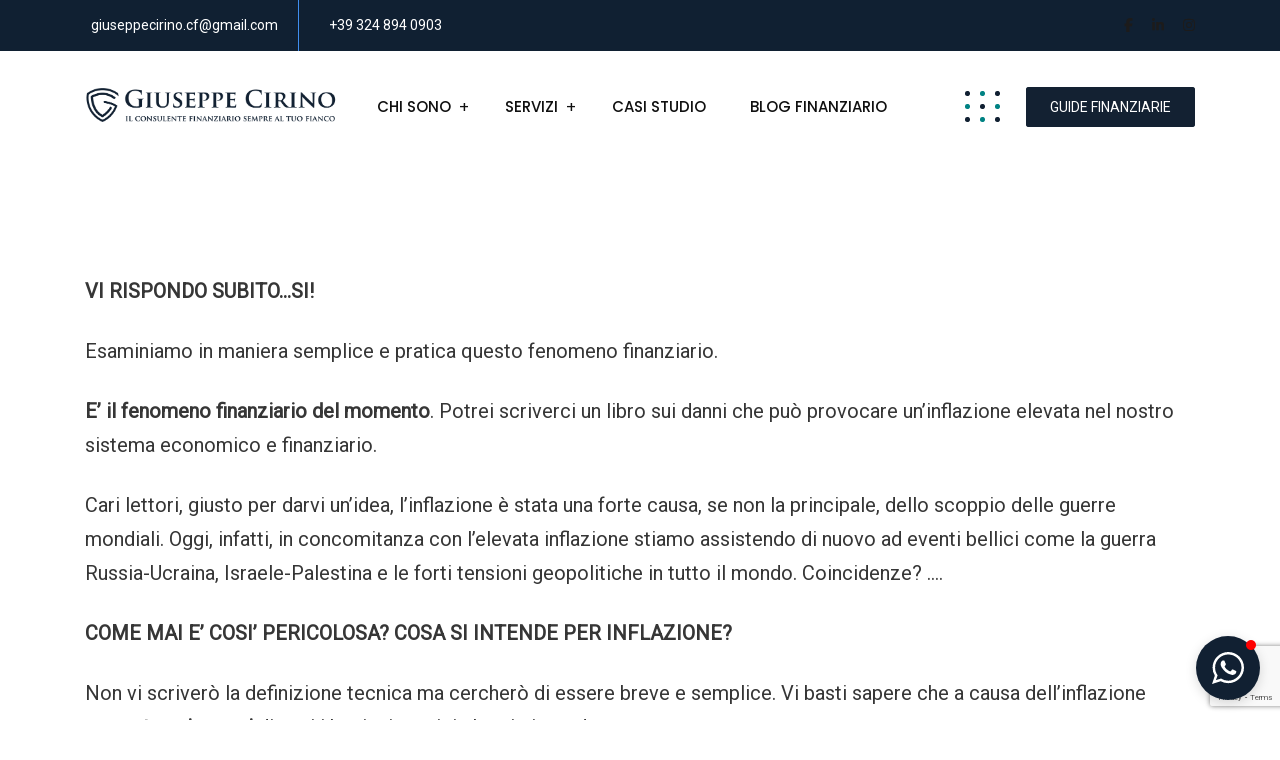

--- FILE ---
content_type: text/html; charset=UTF-8
request_url: https://www.cirinogiuseppe.it/news/e-davvero-cosi-pericolosa-linflazione-elevata/
body_size: 29414
content:
<!DOCTYPE html>
<html lang="it-IT">
<head>
<script src="https://kit.fontawesome.com/e2bc1db4cc.js" crossorigin="anonymous"></script>
<meta charset="UTF-8">
<meta name="viewport" content="width=device-width, initial-scale=1">
<link rel="profile" href="//gmpg.org/xfn/11">
<meta name='robots' content='index, follow, max-image-preview:large, max-snippet:-1, max-video-preview:-1' />

	<!-- This site is optimized with the Yoast SEO plugin v21.3 - https://yoast.com/wordpress/plugins/seo/ -->
	<title>E’ DAVVERO COSI’ PERICOLOSA L’INFLAZIONE ELEVATA? - Giuseppe Cirino</title>
	<link rel="canonical" href="https://www.cirinogiuseppe.it/news/e-davvero-cosi-pericolosa-linflazione-elevata/" />
	<meta property="og:locale" content="it_IT" />
	<meta property="og:type" content="article" />
	<meta property="og:title" content="E’ DAVVERO COSI’ PERICOLOSA L’INFLAZIONE ELEVATA? - Giuseppe Cirino" />
	<meta property="og:description" content="VI RISPONDO SUBITO…SI! Esaminiamo in maniera semplice e pratica questo fenomeno finanziario. E’ il fenomeno finanziario del momento. Potrei scriverci un libro sui danni che può provocare un’inflazione elevata nel nostro sistema economico e finanziario.&nbsp; Cari lettori, giusto per darvi un’idea, l’inflazione è stata una forte causa, se non la principale, dello scoppio delle guerre..." />
	<meta property="og:url" content="https://www.cirinogiuseppe.it/news/e-davvero-cosi-pericolosa-linflazione-elevata/" />
	<meta property="og:site_name" content="Giuseppe Cirino" />
	<meta property="article:publisher" content="https://www.facebook.com/GC_Consulente-Finanziario-105506882000377" />
	<meta property="article:published_time" content="2023-10-27T15:51:27+00:00" />
	<meta property="article:modified_time" content="2023-10-27T15:51:29+00:00" />
	<meta property="og:image" content="https://lh7-us.googleusercontent.com/y31O4NwYYwQ2OWTnsqvNHKwI5rLwJEi5fUBxccfWh25zneJurG9n2XcCMpyaZzDo7SB_lBSQH_k7wVIAhVcHZVbrJBxCRXKMc9RFX9J9vZIs-jVdH92rRC9zeJeET7dyqD9bwZdJR8nZMFvoG80uIg" />
	<meta name="author" content="octopusagency" />
	<meta name="twitter:card" content="summary_large_image" />
	<meta name="twitter:label1" content="Scritto da" />
	<meta name="twitter:data1" content="octopusagency" />
	<meta name="twitter:label2" content="Tempo di lettura stimato" />
	<meta name="twitter:data2" content="5 minuti" />
	<script type="application/ld+json" class="yoast-schema-graph">{"@context":"https://schema.org","@graph":[{"@type":"Article","@id":"https://www.cirinogiuseppe.it/news/e-davvero-cosi-pericolosa-linflazione-elevata/#article","isPartOf":{"@id":"https://www.cirinogiuseppe.it/news/e-davvero-cosi-pericolosa-linflazione-elevata/"},"author":{"name":"octopusagency","@id":"https://www.cirinogiuseppe.it/#/schema/person/f1612f5d1e0e63ab6d2a604c4e0985ac"},"headline":"E’ DAVVERO COSI’ PERICOLOSA L’INFLAZIONE ELEVATA?","datePublished":"2023-10-27T15:51:27+00:00","dateModified":"2023-10-27T15:51:29+00:00","mainEntityOfPage":{"@id":"https://www.cirinogiuseppe.it/news/e-davvero-cosi-pericolosa-linflazione-elevata/"},"wordCount":858,"commentCount":0,"publisher":{"@id":"https://www.cirinogiuseppe.it/#organization"},"image":{"@id":"https://www.cirinogiuseppe.it/news/e-davvero-cosi-pericolosa-linflazione-elevata/#primaryimage"},"thumbnailUrl":"https://lh7-us.googleusercontent.com/y31O4NwYYwQ2OWTnsqvNHKwI5rLwJEi5fUBxccfWh25zneJurG9n2XcCMpyaZzDo7SB_lBSQH_k7wVIAhVcHZVbrJBxCRXKMc9RFX9J9vZIs-jVdH92rRC9zeJeET7dyqD9bwZdJR8nZMFvoG80uIg","articleSection":["News"],"inLanguage":"it-IT","potentialAction":[{"@type":"CommentAction","name":"Comment","target":["https://www.cirinogiuseppe.it/news/e-davvero-cosi-pericolosa-linflazione-elevata/#respond"]}]},{"@type":"WebPage","@id":"https://www.cirinogiuseppe.it/news/e-davvero-cosi-pericolosa-linflazione-elevata/","url":"https://www.cirinogiuseppe.it/news/e-davvero-cosi-pericolosa-linflazione-elevata/","name":"E’ DAVVERO COSI’ PERICOLOSA L’INFLAZIONE ELEVATA? - Giuseppe Cirino","isPartOf":{"@id":"https://www.cirinogiuseppe.it/#website"},"primaryImageOfPage":{"@id":"https://www.cirinogiuseppe.it/news/e-davvero-cosi-pericolosa-linflazione-elevata/#primaryimage"},"image":{"@id":"https://www.cirinogiuseppe.it/news/e-davvero-cosi-pericolosa-linflazione-elevata/#primaryimage"},"thumbnailUrl":"https://lh7-us.googleusercontent.com/y31O4NwYYwQ2OWTnsqvNHKwI5rLwJEi5fUBxccfWh25zneJurG9n2XcCMpyaZzDo7SB_lBSQH_k7wVIAhVcHZVbrJBxCRXKMc9RFX9J9vZIs-jVdH92rRC9zeJeET7dyqD9bwZdJR8nZMFvoG80uIg","datePublished":"2023-10-27T15:51:27+00:00","dateModified":"2023-10-27T15:51:29+00:00","breadcrumb":{"@id":"https://www.cirinogiuseppe.it/news/e-davvero-cosi-pericolosa-linflazione-elevata/#breadcrumb"},"inLanguage":"it-IT","potentialAction":[{"@type":"ReadAction","target":["https://www.cirinogiuseppe.it/news/e-davvero-cosi-pericolosa-linflazione-elevata/"]}]},{"@type":"ImageObject","inLanguage":"it-IT","@id":"https://www.cirinogiuseppe.it/news/e-davvero-cosi-pericolosa-linflazione-elevata/#primaryimage","url":"https://lh7-us.googleusercontent.com/y31O4NwYYwQ2OWTnsqvNHKwI5rLwJEi5fUBxccfWh25zneJurG9n2XcCMpyaZzDo7SB_lBSQH_k7wVIAhVcHZVbrJBxCRXKMc9RFX9J9vZIs-jVdH92rRC9zeJeET7dyqD9bwZdJR8nZMFvoG80uIg","contentUrl":"https://lh7-us.googleusercontent.com/y31O4NwYYwQ2OWTnsqvNHKwI5rLwJEi5fUBxccfWh25zneJurG9n2XcCMpyaZzDo7SB_lBSQH_k7wVIAhVcHZVbrJBxCRXKMc9RFX9J9vZIs-jVdH92rRC9zeJeET7dyqD9bwZdJR8nZMFvoG80uIg"},{"@type":"BreadcrumbList","@id":"https://www.cirinogiuseppe.it/news/e-davvero-cosi-pericolosa-linflazione-elevata/#breadcrumb","itemListElement":[{"@type":"ListItem","position":1,"name":"Home","item":"https://www.cirinogiuseppe.it/"},{"@type":"ListItem","position":2,"name":"Blog Finanziario","item":"https://www.cirinogiuseppe.it/blog/"},{"@type":"ListItem","position":3,"name":"E’ DAVVERO COSI’ PERICOLOSA L’INFLAZIONE ELEVATA?"}]},{"@type":"WebSite","@id":"https://www.cirinogiuseppe.it/#website","url":"https://www.cirinogiuseppe.it/","name":"Giuseppe Cirino","description":"Il consulente finanziario sempre al tuo fianco","publisher":{"@id":"https://www.cirinogiuseppe.it/#organization"},"potentialAction":[{"@type":"SearchAction","target":{"@type":"EntryPoint","urlTemplate":"https://www.cirinogiuseppe.it/?s={search_term_string}"},"query-input":"required name=search_term_string"}],"inLanguage":"it-IT"},{"@type":"Organization","@id":"https://www.cirinogiuseppe.it/#organization","name":"Giuseppe Cirino","url":"https://www.cirinogiuseppe.it/","logo":{"@type":"ImageObject","inLanguage":"it-IT","@id":"https://www.cirinogiuseppe.it/#/schema/logo/image/","url":"https://www.cirinogiuseppe.it/wp-content/uploads/2022/05/logo-giuseppecirino.png","contentUrl":"https://www.cirinogiuseppe.it/wp-content/uploads/2022/05/logo-giuseppecirino.png","width":1524,"height":230,"caption":"Giuseppe Cirino"},"image":{"@id":"https://www.cirinogiuseppe.it/#/schema/logo/image/"},"sameAs":["https://www.facebook.com/GC_Consulente-Finanziario-105506882000377","https://www.instagram.com/gc_consulente.finanziario/"]},{"@type":"Person","@id":"https://www.cirinogiuseppe.it/#/schema/person/f1612f5d1e0e63ab6d2a604c4e0985ac","name":"octopusagency","image":{"@type":"ImageObject","inLanguage":"it-IT","@id":"https://www.cirinogiuseppe.it/#/schema/person/image/","url":"https://secure.gravatar.com/avatar/4b5b86831a683573e1554b9936cbdc81?s=96&d=mm&r=g","contentUrl":"https://secure.gravatar.com/avatar/4b5b86831a683573e1554b9936cbdc81?s=96&d=mm&r=g","caption":"octopusagency"},"url":"https://www.cirinogiuseppe.it/author/octopusagency/"}]}</script>
	<!-- / Yoast SEO plugin. -->


<script type='application/javascript'>console.log('PixelYourSite Free version 9.4.5.1');</script>
<link rel='dns-prefetch' href='//cdn.iubenda.com' />
<link rel='dns-prefetch' href='//stats.wp.com' />
<link rel='dns-prefetch' href='//cdn.datatables.net' />
<link rel='dns-prefetch' href='//fonts.googleapis.com' />
<link rel='preconnect' href='https://fonts.gstatic.com' crossorigin />
<link rel="alternate" type="application/rss+xml" title="Giuseppe Cirino &raquo; Feed" href="https://www.cirinogiuseppe.it/feed/" />
<link rel="alternate" type="application/rss+xml" title="Giuseppe Cirino &raquo; Feed dei commenti" href="https://www.cirinogiuseppe.it/comments/feed/" />
<link rel="alternate" type="application/rss+xml" title="Giuseppe Cirino &raquo; E’ DAVVERO COSI’ PERICOLOSA L’INFLAZIONE ELEVATA? Feed dei commenti" href="https://www.cirinogiuseppe.it/news/e-davvero-cosi-pericolosa-linflazione-elevata/feed/" />
<script type="text/javascript">
window._wpemojiSettings = {"baseUrl":"https:\/\/s.w.org\/images\/core\/emoji\/14.0.0\/72x72\/","ext":".png","svgUrl":"https:\/\/s.w.org\/images\/core\/emoji\/14.0.0\/svg\/","svgExt":".svg","source":{"concatemoji":"https:\/\/www.cirinogiuseppe.it\/wp-includes\/js\/wp-emoji-release.min.js?ver=6.3.1"}};
/*! This file is auto-generated */
!function(i,n){var o,s,e;function c(e){try{var t={supportTests:e,timestamp:(new Date).valueOf()};sessionStorage.setItem(o,JSON.stringify(t))}catch(e){}}function p(e,t,n){e.clearRect(0,0,e.canvas.width,e.canvas.height),e.fillText(t,0,0);var t=new Uint32Array(e.getImageData(0,0,e.canvas.width,e.canvas.height).data),r=(e.clearRect(0,0,e.canvas.width,e.canvas.height),e.fillText(n,0,0),new Uint32Array(e.getImageData(0,0,e.canvas.width,e.canvas.height).data));return t.every(function(e,t){return e===r[t]})}function u(e,t,n){switch(t){case"flag":return n(e,"\ud83c\udff3\ufe0f\u200d\u26a7\ufe0f","\ud83c\udff3\ufe0f\u200b\u26a7\ufe0f")?!1:!n(e,"\ud83c\uddfa\ud83c\uddf3","\ud83c\uddfa\u200b\ud83c\uddf3")&&!n(e,"\ud83c\udff4\udb40\udc67\udb40\udc62\udb40\udc65\udb40\udc6e\udb40\udc67\udb40\udc7f","\ud83c\udff4\u200b\udb40\udc67\u200b\udb40\udc62\u200b\udb40\udc65\u200b\udb40\udc6e\u200b\udb40\udc67\u200b\udb40\udc7f");case"emoji":return!n(e,"\ud83e\udef1\ud83c\udffb\u200d\ud83e\udef2\ud83c\udfff","\ud83e\udef1\ud83c\udffb\u200b\ud83e\udef2\ud83c\udfff")}return!1}function f(e,t,n){var r="undefined"!=typeof WorkerGlobalScope&&self instanceof WorkerGlobalScope?new OffscreenCanvas(300,150):i.createElement("canvas"),a=r.getContext("2d",{willReadFrequently:!0}),o=(a.textBaseline="top",a.font="600 32px Arial",{});return e.forEach(function(e){o[e]=t(a,e,n)}),o}function t(e){var t=i.createElement("script");t.src=e,t.defer=!0,i.head.appendChild(t)}"undefined"!=typeof Promise&&(o="wpEmojiSettingsSupports",s=["flag","emoji"],n.supports={everything:!0,everythingExceptFlag:!0},e=new Promise(function(e){i.addEventListener("DOMContentLoaded",e,{once:!0})}),new Promise(function(t){var n=function(){try{var e=JSON.parse(sessionStorage.getItem(o));if("object"==typeof e&&"number"==typeof e.timestamp&&(new Date).valueOf()<e.timestamp+604800&&"object"==typeof e.supportTests)return e.supportTests}catch(e){}return null}();if(!n){if("undefined"!=typeof Worker&&"undefined"!=typeof OffscreenCanvas&&"undefined"!=typeof URL&&URL.createObjectURL&&"undefined"!=typeof Blob)try{var e="postMessage("+f.toString()+"("+[JSON.stringify(s),u.toString(),p.toString()].join(",")+"));",r=new Blob([e],{type:"text/javascript"}),a=new Worker(URL.createObjectURL(r),{name:"wpTestEmojiSupports"});return void(a.onmessage=function(e){c(n=e.data),a.terminate(),t(n)})}catch(e){}c(n=f(s,u,p))}t(n)}).then(function(e){for(var t in e)n.supports[t]=e[t],n.supports.everything=n.supports.everything&&n.supports[t],"flag"!==t&&(n.supports.everythingExceptFlag=n.supports.everythingExceptFlag&&n.supports[t]);n.supports.everythingExceptFlag=n.supports.everythingExceptFlag&&!n.supports.flag,n.DOMReady=!1,n.readyCallback=function(){n.DOMReady=!0}}).then(function(){return e}).then(function(){var e;n.supports.everything||(n.readyCallback(),(e=n.source||{}).concatemoji?t(e.concatemoji):e.wpemoji&&e.twemoji&&(t(e.twemoji),t(e.wpemoji)))}))}((window,document),window._wpemojiSettings);
</script>
<style type="text/css">
img.wp-smiley,
img.emoji {
	display: inline !important;
	border: none !important;
	box-shadow: none !important;
	height: 1em !important;
	width: 1em !important;
	margin: 0 0.07em !important;
	vertical-align: -0.1em !important;
	background: none !important;
	padding: 0 !important;
}
</style>
	<link rel='stylesheet' id='wp-block-library-css' href='https://www.cirinogiuseppe.it/wp-includes/css/dist/block-library/style.min.css?ver=6.3.1' type='text/css' media='all' />
<style id='wp-block-library-inline-css' type='text/css'>
.has-text-align-justify{text-align:justify;}
</style>
<link rel='stylesheet' id='mediaelement-css' href='https://www.cirinogiuseppe.it/wp-includes/js/mediaelement/mediaelementplayer-legacy.min.css?ver=4.2.17' type='text/css' media='all' />
<link rel='stylesheet' id='wp-mediaelement-css' href='https://www.cirinogiuseppe.it/wp-includes/js/mediaelement/wp-mediaelement.min.css?ver=6.3.1' type='text/css' media='all' />
<style id='classic-theme-styles-inline-css' type='text/css'>
/*! This file is auto-generated */
.wp-block-button__link{color:#fff;background-color:#32373c;border-radius:9999px;box-shadow:none;text-decoration:none;padding:calc(.667em + 2px) calc(1.333em + 2px);font-size:1.125em}.wp-block-file__button{background:#32373c;color:#fff;text-decoration:none}
</style>
<style id='global-styles-inline-css' type='text/css'>
body{--wp--preset--color--black: #000000;--wp--preset--color--cyan-bluish-gray: #abb8c3;--wp--preset--color--white: #ffffff;--wp--preset--color--pale-pink: #f78da7;--wp--preset--color--vivid-red: #cf2e2e;--wp--preset--color--luminous-vivid-orange: #ff6900;--wp--preset--color--luminous-vivid-amber: #fcb900;--wp--preset--color--light-green-cyan: #7bdcb5;--wp--preset--color--vivid-green-cyan: #00d084;--wp--preset--color--pale-cyan-blue: #8ed1fc;--wp--preset--color--vivid-cyan-blue: #0693e3;--wp--preset--color--vivid-purple: #9b51e0;--wp--preset--gradient--vivid-cyan-blue-to-vivid-purple: linear-gradient(135deg,rgba(6,147,227,1) 0%,rgb(155,81,224) 100%);--wp--preset--gradient--light-green-cyan-to-vivid-green-cyan: linear-gradient(135deg,rgb(122,220,180) 0%,rgb(0,208,130) 100%);--wp--preset--gradient--luminous-vivid-amber-to-luminous-vivid-orange: linear-gradient(135deg,rgba(252,185,0,1) 0%,rgba(255,105,0,1) 100%);--wp--preset--gradient--luminous-vivid-orange-to-vivid-red: linear-gradient(135deg,rgba(255,105,0,1) 0%,rgb(207,46,46) 100%);--wp--preset--gradient--very-light-gray-to-cyan-bluish-gray: linear-gradient(135deg,rgb(238,238,238) 0%,rgb(169,184,195) 100%);--wp--preset--gradient--cool-to-warm-spectrum: linear-gradient(135deg,rgb(74,234,220) 0%,rgb(151,120,209) 20%,rgb(207,42,186) 40%,rgb(238,44,130) 60%,rgb(251,105,98) 80%,rgb(254,248,76) 100%);--wp--preset--gradient--blush-light-purple: linear-gradient(135deg,rgb(255,206,236) 0%,rgb(152,150,240) 100%);--wp--preset--gradient--blush-bordeaux: linear-gradient(135deg,rgb(254,205,165) 0%,rgb(254,45,45) 50%,rgb(107,0,62) 100%);--wp--preset--gradient--luminous-dusk: linear-gradient(135deg,rgb(255,203,112) 0%,rgb(199,81,192) 50%,rgb(65,88,208) 100%);--wp--preset--gradient--pale-ocean: linear-gradient(135deg,rgb(255,245,203) 0%,rgb(182,227,212) 50%,rgb(51,167,181) 100%);--wp--preset--gradient--electric-grass: linear-gradient(135deg,rgb(202,248,128) 0%,rgb(113,206,126) 100%);--wp--preset--gradient--midnight: linear-gradient(135deg,rgb(2,3,129) 0%,rgb(40,116,252) 100%);--wp--preset--font-size--small: 13px;--wp--preset--font-size--medium: 20px;--wp--preset--font-size--large: 36px;--wp--preset--font-size--x-large: 42px;--wp--preset--spacing--20: 0.44rem;--wp--preset--spacing--30: 0.67rem;--wp--preset--spacing--40: 1rem;--wp--preset--spacing--50: 1.5rem;--wp--preset--spacing--60: 2.25rem;--wp--preset--spacing--70: 3.38rem;--wp--preset--spacing--80: 5.06rem;--wp--preset--shadow--natural: 6px 6px 9px rgba(0, 0, 0, 0.2);--wp--preset--shadow--deep: 12px 12px 50px rgba(0, 0, 0, 0.4);--wp--preset--shadow--sharp: 6px 6px 0px rgba(0, 0, 0, 0.2);--wp--preset--shadow--outlined: 6px 6px 0px -3px rgba(255, 255, 255, 1), 6px 6px rgba(0, 0, 0, 1);--wp--preset--shadow--crisp: 6px 6px 0px rgba(0, 0, 0, 1);}:where(.is-layout-flex){gap: 0.5em;}:where(.is-layout-grid){gap: 0.5em;}body .is-layout-flow > .alignleft{float: left;margin-inline-start: 0;margin-inline-end: 2em;}body .is-layout-flow > .alignright{float: right;margin-inline-start: 2em;margin-inline-end: 0;}body .is-layout-flow > .aligncenter{margin-left: auto !important;margin-right: auto !important;}body .is-layout-constrained > .alignleft{float: left;margin-inline-start: 0;margin-inline-end: 2em;}body .is-layout-constrained > .alignright{float: right;margin-inline-start: 2em;margin-inline-end: 0;}body .is-layout-constrained > .aligncenter{margin-left: auto !important;margin-right: auto !important;}body .is-layout-constrained > :where(:not(.alignleft):not(.alignright):not(.alignfull)){max-width: var(--wp--style--global--content-size);margin-left: auto !important;margin-right: auto !important;}body .is-layout-constrained > .alignwide{max-width: var(--wp--style--global--wide-size);}body .is-layout-flex{display: flex;}body .is-layout-flex{flex-wrap: wrap;align-items: center;}body .is-layout-flex > *{margin: 0;}body .is-layout-grid{display: grid;}body .is-layout-grid > *{margin: 0;}:where(.wp-block-columns.is-layout-flex){gap: 2em;}:where(.wp-block-columns.is-layout-grid){gap: 2em;}:where(.wp-block-post-template.is-layout-flex){gap: 1.25em;}:where(.wp-block-post-template.is-layout-grid){gap: 1.25em;}.has-black-color{color: var(--wp--preset--color--black) !important;}.has-cyan-bluish-gray-color{color: var(--wp--preset--color--cyan-bluish-gray) !important;}.has-white-color{color: var(--wp--preset--color--white) !important;}.has-pale-pink-color{color: var(--wp--preset--color--pale-pink) !important;}.has-vivid-red-color{color: var(--wp--preset--color--vivid-red) !important;}.has-luminous-vivid-orange-color{color: var(--wp--preset--color--luminous-vivid-orange) !important;}.has-luminous-vivid-amber-color{color: var(--wp--preset--color--luminous-vivid-amber) !important;}.has-light-green-cyan-color{color: var(--wp--preset--color--light-green-cyan) !important;}.has-vivid-green-cyan-color{color: var(--wp--preset--color--vivid-green-cyan) !important;}.has-pale-cyan-blue-color{color: var(--wp--preset--color--pale-cyan-blue) !important;}.has-vivid-cyan-blue-color{color: var(--wp--preset--color--vivid-cyan-blue) !important;}.has-vivid-purple-color{color: var(--wp--preset--color--vivid-purple) !important;}.has-black-background-color{background-color: var(--wp--preset--color--black) !important;}.has-cyan-bluish-gray-background-color{background-color: var(--wp--preset--color--cyan-bluish-gray) !important;}.has-white-background-color{background-color: var(--wp--preset--color--white) !important;}.has-pale-pink-background-color{background-color: var(--wp--preset--color--pale-pink) !important;}.has-vivid-red-background-color{background-color: var(--wp--preset--color--vivid-red) !important;}.has-luminous-vivid-orange-background-color{background-color: var(--wp--preset--color--luminous-vivid-orange) !important;}.has-luminous-vivid-amber-background-color{background-color: var(--wp--preset--color--luminous-vivid-amber) !important;}.has-light-green-cyan-background-color{background-color: var(--wp--preset--color--light-green-cyan) !important;}.has-vivid-green-cyan-background-color{background-color: var(--wp--preset--color--vivid-green-cyan) !important;}.has-pale-cyan-blue-background-color{background-color: var(--wp--preset--color--pale-cyan-blue) !important;}.has-vivid-cyan-blue-background-color{background-color: var(--wp--preset--color--vivid-cyan-blue) !important;}.has-vivid-purple-background-color{background-color: var(--wp--preset--color--vivid-purple) !important;}.has-black-border-color{border-color: var(--wp--preset--color--black) !important;}.has-cyan-bluish-gray-border-color{border-color: var(--wp--preset--color--cyan-bluish-gray) !important;}.has-white-border-color{border-color: var(--wp--preset--color--white) !important;}.has-pale-pink-border-color{border-color: var(--wp--preset--color--pale-pink) !important;}.has-vivid-red-border-color{border-color: var(--wp--preset--color--vivid-red) !important;}.has-luminous-vivid-orange-border-color{border-color: var(--wp--preset--color--luminous-vivid-orange) !important;}.has-luminous-vivid-amber-border-color{border-color: var(--wp--preset--color--luminous-vivid-amber) !important;}.has-light-green-cyan-border-color{border-color: var(--wp--preset--color--light-green-cyan) !important;}.has-vivid-green-cyan-border-color{border-color: var(--wp--preset--color--vivid-green-cyan) !important;}.has-pale-cyan-blue-border-color{border-color: var(--wp--preset--color--pale-cyan-blue) !important;}.has-vivid-cyan-blue-border-color{border-color: var(--wp--preset--color--vivid-cyan-blue) !important;}.has-vivid-purple-border-color{border-color: var(--wp--preset--color--vivid-purple) !important;}.has-vivid-cyan-blue-to-vivid-purple-gradient-background{background: var(--wp--preset--gradient--vivid-cyan-blue-to-vivid-purple) !important;}.has-light-green-cyan-to-vivid-green-cyan-gradient-background{background: var(--wp--preset--gradient--light-green-cyan-to-vivid-green-cyan) !important;}.has-luminous-vivid-amber-to-luminous-vivid-orange-gradient-background{background: var(--wp--preset--gradient--luminous-vivid-amber-to-luminous-vivid-orange) !important;}.has-luminous-vivid-orange-to-vivid-red-gradient-background{background: var(--wp--preset--gradient--luminous-vivid-orange-to-vivid-red) !important;}.has-very-light-gray-to-cyan-bluish-gray-gradient-background{background: var(--wp--preset--gradient--very-light-gray-to-cyan-bluish-gray) !important;}.has-cool-to-warm-spectrum-gradient-background{background: var(--wp--preset--gradient--cool-to-warm-spectrum) !important;}.has-blush-light-purple-gradient-background{background: var(--wp--preset--gradient--blush-light-purple) !important;}.has-blush-bordeaux-gradient-background{background: var(--wp--preset--gradient--blush-bordeaux) !important;}.has-luminous-dusk-gradient-background{background: var(--wp--preset--gradient--luminous-dusk) !important;}.has-pale-ocean-gradient-background{background: var(--wp--preset--gradient--pale-ocean) !important;}.has-electric-grass-gradient-background{background: var(--wp--preset--gradient--electric-grass) !important;}.has-midnight-gradient-background{background: var(--wp--preset--gradient--midnight) !important;}.has-small-font-size{font-size: var(--wp--preset--font-size--small) !important;}.has-medium-font-size{font-size: var(--wp--preset--font-size--medium) !important;}.has-large-font-size{font-size: var(--wp--preset--font-size--large) !important;}.has-x-large-font-size{font-size: var(--wp--preset--font-size--x-large) !important;}
.wp-block-navigation a:where(:not(.wp-element-button)){color: inherit;}
:where(.wp-block-post-template.is-layout-flex){gap: 1.25em;}:where(.wp-block-post-template.is-layout-grid){gap: 1.25em;}
:where(.wp-block-columns.is-layout-flex){gap: 2em;}:where(.wp-block-columns.is-layout-grid){gap: 2em;}
.wp-block-pullquote{font-size: 1.5em;line-height: 1.6;}
</style>
<link data-minify="1" rel='stylesheet' id='redux-extendify-styles-css' href='https://www.cirinogiuseppe.it/wp-content/cache/min/1/wp-content/plugins/redux-framework/redux-core/assets/css/extendify-utilities.css?ver=1760037628' type='text/css' media='all' />
<link data-minify="1" rel='stylesheet' id='contact-form-7-css' href='https://www.cirinogiuseppe.it/wp-content/cache/min/1/wp-content/plugins/contact-form-7/includes/css/styles.css?ver=1760037628' type='text/css' media='all' />
<link data-minify="1" rel='stylesheet' id='slick-theme-css' href='https://www.cirinogiuseppe.it/wp-content/cache/min/1/wp-content/plugins/rselements/assets/css/slick-theme.css?ver=1760037628' type='text/css' media='all' />
<link data-minify="1" rel='stylesheet' id='brands-css' href='https://www.cirinogiuseppe.it/wp-content/cache/min/1/wp-content/plugins/rselements/assets/css/brands.css?ver=1760037628' type='text/css' media='all' />
<link data-minify="1" rel='stylesheet' id='solid-css' href='https://www.cirinogiuseppe.it/wp-content/cache/min/1/wp-content/plugins/rselements/assets/css/solid.css?ver=1760037628' type='text/css' media='all' />
<link data-minify="1" rel='stylesheet' id='rsaddons-floaticon-css' href='https://www.cirinogiuseppe.it/wp-content/cache/min/1/wp-content/plugins/rselements/assets/fonts/flaticon.css?ver=1760037628' type='text/css' media='all' />
<link data-minify="1" rel='stylesheet' id='headding-title-css' href='https://www.cirinogiuseppe.it/wp-content/cache/min/1/wp-content/plugins/rselements/assets/css/headding-title.css?ver=1760037628' type='text/css' media='all' />
<link data-minify="1" rel='stylesheet' id='dataTables-css' href='https://www.cirinogiuseppe.it/wp-content/cache/min/1/1.10.20/css/jquery.dataTables.min.css?ver=1760037628' type='text/css' media='all' />
<link data-minify="1" rel='stylesheet' id='rsaddons-pro-css' href='https://www.cirinogiuseppe.it/wp-content/cache/min/1/wp-content/plugins/rselements/assets/css/rsaddons.css?ver=1760037628' type='text/css' media='all' />
<link data-minify="1" rel='stylesheet' id='reobiz-plugins-css' href='https://www.cirinogiuseppe.it/wp-content/cache/min/1/wp-content/themes/reobiz/assets/css/plugins.css?ver=1760037629' type='text/css' media='all' />
<link data-minify="1" rel='stylesheet' id='flaticon-css' href='https://www.cirinogiuseppe.it/wp-content/cache/min/1/wp-content/themes/reobiz/assets/css/flaticon.css?ver=1760037629' type='text/css' media='all' />
<link data-minify="1" rel='stylesheet' id='reobiz-style-default-css' href='https://www.cirinogiuseppe.it/wp-content/cache/min/1/wp-content/themes/reobiz/assets/css/default.css?ver=1760037629' type='text/css' media='all' />
<link data-minify="1" rel='stylesheet' id='reobiz-style-custom-css' href='https://www.cirinogiuseppe.it/wp-content/cache/min/1/wp-content/themes/reobiz/assets/css/custom.css?ver=1760037629' type='text/css' media='all' />
<link data-minify="1" rel='stylesheet' id='reobiz-style-responsive-css' href='https://www.cirinogiuseppe.it/wp-content/cache/min/1/wp-content/themes/reobiz/assets/css/responsive.css?ver=1760037629' type='text/css' media='all' />
<link rel='stylesheet' id='reobiz-style-css' href='https://www.cirinogiuseppe.it/wp-content/themes/reobiz-child/style.css?ver=6.3.1' type='text/css' media='all' />
<link rel='stylesheet' id='studio-fonts-css' href='//fonts.googleapis.com/css?family=Poppins%3A300%2C400%2C500%2C600%2C700%2C900&#038;ver=1.0.0' type='text/css' media='all' />
<link data-minify="1" rel='stylesheet' id='childstyle-css' href='https://www.cirinogiuseppe.it/wp-content/cache/min/1/wp-content/themes/reobiz/style.css?ver=1760037629' type='text/css' media='all' />
<link rel="preload" as="style" href="https://fonts.googleapis.com/css?family=Roboto:400%7CPoppins:100,200,300,400,500,600,700,800,900,100italic,200italic,300italic,400italic,500italic,600italic,700italic,800italic,900italic&#038;display=swap&#038;ver=1727124894" /><link rel="stylesheet" href="https://fonts.googleapis.com/css?family=Roboto:400%7CPoppins:100,200,300,400,500,600,700,800,900,100italic,200italic,300italic,400italic,500italic,600italic,700italic,800italic,900italic&#038;display=swap&#038;ver=1727124894" media="print" onload="this.media='all'"><noscript><link rel="stylesheet" href="https://fonts.googleapis.com/css?family=Roboto:400%7CPoppins:100,200,300,400,500,600,700,800,900,100italic,200italic,300italic,400italic,500italic,600italic,700italic,800italic,900italic&#038;display=swap&#038;ver=1727124894" /></noscript><link data-minify="1" rel='stylesheet' id='jetpack_css-css' href='https://www.cirinogiuseppe.it/wp-content/cache/min/1/wp-content/plugins/jetpack/css/jetpack.css?ver=1760037629' type='text/css' media='all' />

<script  type="text/javascript" class=" _iub_cs_skip" id="iubenda-head-inline-scripts-0" type="text/javascript">
var _iub = _iub || [];
_iub.csConfiguration = {"consentOnContinuedBrowsing":false,"invalidateConsentWithoutLog":true,"perPurposeConsent":true,"siteId":2717454,"whitelabel":false,"cookiePolicyId":37776973,"lang":"it", "banner":{ "acceptButtonColor":"#058283","acceptButtonDisplay":true,"backgroundColor":"#112032","customizeButtonCaptionColor":"#191514","customizeButtonColor":"#FFFFFF","customizeButtonDisplay":true,"explicitWithdrawal":true,"listPurposes":true,"logo":null,"position":"float-top-center","rejectButtonColor":"#058283","rejectButtonDisplay":true }};
</script>
<script data-minify="1"  type="text/javascript" charset="UTF-8" async="" class=" _iub_cs_skip" type='text/javascript' src='https://www.cirinogiuseppe.it/wp-content/cache/min/1/cs/iubenda_cs.js?ver=1760037629' id='iubenda-head-scripts-0-js'></script>
<script type='text/javascript' src='https://www.cirinogiuseppe.it/wp-includes/js/jquery/jquery.min.js?ver=3.7.0' id='jquery-core-js'></script>
<script type='text/javascript' src='https://www.cirinogiuseppe.it/wp-includes/js/jquery/jquery-migrate.min.js?ver=3.4.1' id='jquery-migrate-js'></script>
<script type='text/javascript' src='https://www.cirinogiuseppe.it/wp-content/plugins/pixelyoursite/dist/scripts/jquery.bind-first-0.2.3.min.js?ver=6.3.1' id='jquery-bind-first-js'></script>
<script type='text/javascript' src='https://www.cirinogiuseppe.it/wp-content/plugins/pixelyoursite/dist/scripts/js.cookie-2.1.3.min.js?ver=2.1.3' id='js-cookie-pys-js'></script>
<script type='text/javascript' id='pys-js-extra'>
/* <![CDATA[ */
var pysOptions = {"staticEvents":{"facebook":{"init_event":[{"delay":0,"type":"static","name":"PageView","pixelIds":["694016858900171"],"eventID":"7e344c7d-23db-4c9f-94a1-c7672f5a288e","params":{"post_category":"News","page_title":"E\u2019 DAVVERO COSI\u2019 PERICOLOSA L\u2019INFLAZIONE ELEVATA?","post_type":"post","post_id":14718,"plugin":"PixelYourSite","user_role":"guest","event_url":"www.cirinogiuseppe.it\/news\/e-davvero-cosi-pericolosa-linflazione-elevata\/"},"e_id":"init_event","ids":[],"hasTimeWindow":false,"timeWindow":0,"woo_order":"","edd_order":""}]}},"dynamicEvents":[],"triggerEvents":[],"triggerEventTypes":[],"facebook":{"pixelIds":["694016858900171"],"advancedMatching":[],"removeMetadata":false,"contentParams":{"post_type":"post","post_id":14718,"content_name":"E\u2019 DAVVERO COSI\u2019 PERICOLOSA L\u2019INFLAZIONE ELEVATA?","categories":"News","tags":""},"commentEventEnabled":true,"wooVariableAsSimple":false,"downloadEnabled":true,"formEventEnabled":true,"serverApiEnabled":true,"wooCRSendFromServer":false,"send_external_id":null},"debug":"","siteUrl":"https:\/\/www.cirinogiuseppe.it","ajaxUrl":"https:\/\/www.cirinogiuseppe.it\/wp-admin\/admin-ajax.php","ajax_event":"9a2c0210db","enable_remove_download_url_param":"1","cookie_duration":"7","last_visit_duration":"60","enable_success_send_form":"","ajaxForServerEvent":"1","gdpr":{"ajax_enabled":false,"all_disabled_by_api":false,"facebook_disabled_by_api":false,"analytics_disabled_by_api":false,"google_ads_disabled_by_api":false,"pinterest_disabled_by_api":false,"bing_disabled_by_api":false,"externalID_disabled_by_api":false,"facebook_prior_consent_enabled":true,"analytics_prior_consent_enabled":true,"google_ads_prior_consent_enabled":null,"pinterest_prior_consent_enabled":true,"bing_prior_consent_enabled":true,"cookiebot_integration_enabled":false,"cookiebot_facebook_consent_category":"marketing","cookiebot_analytics_consent_category":"statistics","cookiebot_tiktok_consent_category":"marketing","cookiebot_google_ads_consent_category":null,"cookiebot_pinterest_consent_category":"marketing","cookiebot_bing_consent_category":"marketing","consent_magic_integration_enabled":false,"real_cookie_banner_integration_enabled":false,"cookie_notice_integration_enabled":false,"cookie_law_info_integration_enabled":false},"cookie":{"disabled_all_cookie":false,"disabled_advanced_form_data_cookie":false,"disabled_landing_page_cookie":false,"disabled_first_visit_cookie":false,"disabled_trafficsource_cookie":false,"disabled_utmTerms_cookie":false,"disabled_utmId_cookie":false},"woo":{"enabled":false},"edd":{"enabled":false}};
/* ]]> */
</script>
<script data-minify="1" type='text/javascript' src='https://www.cirinogiuseppe.it/wp-content/cache/min/1/wp-content/plugins/pixelyoursite/dist/scripts/public.js?ver=1760037629' id='pys-js'></script>
<link rel="https://api.w.org/" href="https://www.cirinogiuseppe.it/wp-json/" /><link rel="alternate" type="application/json" href="https://www.cirinogiuseppe.it/wp-json/wp/v2/posts/14718" /><link rel="EditURI" type="application/rsd+xml" title="RSD" href="https://www.cirinogiuseppe.it/xmlrpc.php?rsd" />
<meta name="generator" content="WordPress 6.3.1" />
<link rel='shortlink' href='https://www.cirinogiuseppe.it/?p=14718' />
<link rel="alternate" type="application/json+oembed" href="https://www.cirinogiuseppe.it/wp-json/oembed/1.0/embed?url=https%3A%2F%2Fwww.cirinogiuseppe.it%2Fnews%2Fe-davvero-cosi-pericolosa-linflazione-elevata%2F" />
<link rel="alternate" type="text/xml+oembed" href="https://www.cirinogiuseppe.it/wp-json/oembed/1.0/embed?url=https%3A%2F%2Fwww.cirinogiuseppe.it%2Fnews%2Fe-davvero-cosi-pericolosa-linflazione-elevata%2F&#038;format=xml" />
<meta name="generator" content="Redux 4.4.7" />
<!--BEGIN: TRACKING CODE MANAGER (v2.0.16) BY INTELLYWP.COM IN HEAD//-->
<!-- Meta Pixel Code -->
<script>
!function(f,b,e,v,n,t,s)
{if(f.fbq)return;n=f.fbq=function(){n.callMethod?
n.callMethod.apply(n,arguments):n.queue.push(arguments)};
if(!f._fbq)f._fbq=n;n.push=n;n.loaded=!0;n.version='2.0';
n.queue=[];t=b.createElement(e);t.async=!0;
t.src=v;s=b.getElementsByTagName(e)[0];
s.parentNode.insertBefore(t,s)}(window, document,'script',
'https://connect.facebook.net/en_US/fbevents.js');
fbq('init', '788414572335731');
fbq('track', 'PageView');
</script>
<noscript><img height="1" width="1" src="https://www.facebook.com/tr?id=788414572335731&ev=PageView&noscript=1" /></noscript>
<!-- End Meta Pixel Code -->
<!--END: https://wordpress.org/plugins/tracking-code-manager IN HEAD//-->	<style>img#wpstats{display:none}</style>
		<link rel="pingback" href="https://www.cirinogiuseppe.it/xmlrpc.php"><meta name="generator" content="Elementor 3.16.4; features: e_dom_optimization, e_optimized_assets_loading, e_optimized_css_loading, additional_custom_breakpoints; settings: css_print_method-external, google_font-enabled, font_display-auto">
<meta name="generator" content="Powered by Slider Revolution 6.5.20 - responsive, Mobile-Friendly Slider Plugin for WordPress with comfortable drag and drop interface." />
<!-- start Simple Custom CSS and JS -->
<style type="text/css">
.rs-breadcrumbs {
    display: none;
}
</style>
<!-- end Simple Custom CSS and JS -->
<link rel="icon" href="https://www.cirinogiuseppe.it/wp-content/uploads/2022/05/cropped-favicon-32x32.png" sizes="32x32" />
<link rel="icon" href="https://www.cirinogiuseppe.it/wp-content/uploads/2022/05/cropped-favicon-192x192.png" sizes="192x192" />
<link rel="apple-touch-icon" href="https://www.cirinogiuseppe.it/wp-content/uploads/2022/05/cropped-favicon-180x180.png" />
<meta name="msapplication-TileImage" content="https://www.cirinogiuseppe.it/wp-content/uploads/2022/05/cropped-favicon-270x270.png" />
<script>function setREVStartSize(e){
			//window.requestAnimationFrame(function() {
				window.RSIW = window.RSIW===undefined ? window.innerWidth : window.RSIW;
				window.RSIH = window.RSIH===undefined ? window.innerHeight : window.RSIH;
				try {
					var pw = document.getElementById(e.c).parentNode.offsetWidth,
						newh;
					pw = pw===0 || isNaN(pw) ? window.RSIW : pw;
					e.tabw = e.tabw===undefined ? 0 : parseInt(e.tabw);
					e.thumbw = e.thumbw===undefined ? 0 : parseInt(e.thumbw);
					e.tabh = e.tabh===undefined ? 0 : parseInt(e.tabh);
					e.thumbh = e.thumbh===undefined ? 0 : parseInt(e.thumbh);
					e.tabhide = e.tabhide===undefined ? 0 : parseInt(e.tabhide);
					e.thumbhide = e.thumbhide===undefined ? 0 : parseInt(e.thumbhide);
					e.mh = e.mh===undefined || e.mh=="" || e.mh==="auto" ? 0 : parseInt(e.mh,0);
					if(e.layout==="fullscreen" || e.l==="fullscreen")
						newh = Math.max(e.mh,window.RSIH);
					else{
						e.gw = Array.isArray(e.gw) ? e.gw : [e.gw];
						for (var i in e.rl) if (e.gw[i]===undefined || e.gw[i]===0) e.gw[i] = e.gw[i-1];
						e.gh = e.el===undefined || e.el==="" || (Array.isArray(e.el) && e.el.length==0)? e.gh : e.el;
						e.gh = Array.isArray(e.gh) ? e.gh : [e.gh];
						for (var i in e.rl) if (e.gh[i]===undefined || e.gh[i]===0) e.gh[i] = e.gh[i-1];
											
						var nl = new Array(e.rl.length),
							ix = 0,
							sl;
						e.tabw = e.tabhide>=pw ? 0 : e.tabw;
						e.thumbw = e.thumbhide>=pw ? 0 : e.thumbw;
						e.tabh = e.tabhide>=pw ? 0 : e.tabh;
						e.thumbh = e.thumbhide>=pw ? 0 : e.thumbh;
						for (var i in e.rl) nl[i] = e.rl[i]<window.RSIW ? 0 : e.rl[i];
						sl = nl[0];
						for (var i in nl) if (sl>nl[i] && nl[i]>0) { sl = nl[i]; ix=i;}
						var m = pw>(e.gw[ix]+e.tabw+e.thumbw) ? 1 : (pw-(e.tabw+e.thumbw)) / (e.gw[ix]);
						newh =  (e.gh[ix] * m) + (e.tabh + e.thumbh);
					}
					var el = document.getElementById(e.c);
					if (el!==null && el) el.style.height = newh+"px";
					el = document.getElementById(e.c+"_wrapper");
					if (el!==null && el) {
						el.style.height = newh+"px";
						el.style.display = "block";
					}
				} catch(e){
					console.log("Failure at Presize of Slider:" + e)
				}
			//});
		  };</script>
		<style type="text/css" id="wp-custom-css">
			.codedropz-upload-inner h3 {

    color: #ffffff !important;
}

.codedropz-upload-inner {
    color: #ffffff !important;
}

a.cd-upload-btn {
    color: #ffffff !important;
}		</style>
		
<!-- Typography -->

<style>
			.footer-bottom{
			background:transparent !important;
		}
		
	body{
		background:#FFFFFF;
		color:#363636 !important;
		font-family: Roboto !important;    
	    font-size: 16px !important;
	}

			body.single-teams{
			background:#FFFFFF;
		}
	

	#cl-testimonial.testimonial-dark .testimonial-slide.slider1 .testimonial-item .testimonial-content{
		background: rgba(19, 33, 50, 0.8) !important;
	}


	h1{
		color:#0a0a0a;
		font-family:Poppins;
		font-size:46px;
				font-weight:700;
				
					line-height:56px;
				
	}

	h2{
		color:#0a0a0a; 
		font-family:Poppins;
		font-size:36px;
				font-weight:700;
				
					line-height:40px			}

	h3{
		color:#0a0a0a ;
		font-family:Poppins;
		font-size:28px;
				
					line-height:32px;
			}

	h4{
		color:#0a0a0a;
		font-family:Poppins;
		font-size:20px;
				font-weight:700;
				
					line-height:28px;
				
	}

	h5{
		color:#0a0a0a;
		font-family:Poppins;
		font-size:18px;
				font-weight:700;
				
					line-height:28px;
			}

	h6{
		color:#0a0a0a ;
		font-family:Poppins;
		font-size:16px;
				font-weight:700;
				
					line-height:20px;
			}

	.menu-area .navbar ul li > a,
	.sidenav .widget_nav_menu ul li a{
		font-weight:500;
		font-family:Poppins;
		font-size:15px;
	}

	#rs-header .toolbar-area .toolbar-contact ul.rs-contact-info li,
	#rs-header .toolbar-area .toolbar-contact ul.rs-contact-info li a, 
	#rs-header .toolbar-area .toolbar-contact ul li a,
	#rs-header .toolbar-area .toolbar-contact ul li, #rs-header .toolbar-area{
		color:#FFFFFF;
	}


				#rs-header.header-transparent .toolbar-area .toolbar-contact ul.rs-contact-info li,
			#rs-header.header-transparent .toolbar-area .toolbar-contact ul.rs-contact-info li i,
			#rs-header.header-transparent .toolbar-area .toolbar-contact ul.rs-contact-info li a,
			#rs-header.header-style-4 .btn_quote .toolbar-sl-share ul li a
			{
				color: #FFFFFF			}
		
				#rs-header.header-transparent .toolbar-area .toolbar-contact ul.rs-contact-info li:hover a,
			#rs-header.header-style-4 .btn_quote .toolbar-sl-share ul li a:hover{
			color: #CCCCCC		}
			

	.rs-breadcrumbs .page-title{
		font-size: 46px	}

	#rs-header .toolbar-area .toolbar-contact ul.rs-contact-info li a,
	#rs-header .toolbar-area .toolbar-contact ul li a,
	#rs-header .toolbar-area .toolbar-contact ul li i,
	#rs-header .toolbar-area .toolbar-sl-share ul li a i{
		color:#FFFFFF;
	}

	#rs-header .toolbar-area .toolbar-contact ul.rs-contact-info li a:hover,
	#rs-header .toolbar-area .toolbar-sl-share ul li a.quote-buttons:hover,
	#rs-header .toolbar-area .toolbar-sl-share ul li a.quote-buttons:before,
	#rs-header .toolbar-area .toolbar-contact ul li a:hover, 
	#rs-header .toolbar-area .toolbar-sl-share ul li a i:hover{
		color:#CCCCCC;
	}
	#rs-header .toolbar-area{
		background:#102032;
	}

	
	.mobile-menu-container div ul > li.current_page_parent > a,
	#rs-header.header-transparent .menu-area .navbar ul li.current-menu-ancestor a, 
	#rs-header.header-transparent .menu-area .navbar ul li.current_page_item a,
	.menu-area .navbar ul.menu > li.current_page_item > a,
	.menu-area .navbar ul li.current-menu-ancestor a, .menu-area .navbar ul li.current_page_item a
	{
		color: #132132;
	}

	
	
	.menu-area .navbar ul > li.menu-item-has-children.hover-minimize > a:after{
		background: #132132 !important;
	}	

	.menu-area .navbar ul > li.menu-item-has-children.hover-minimize:hover > a:after{
		background: #132132 !important;
	}

	.menu-area .navbar ul li:hover a:before{
		color: #132132;
	}

	.menu-area .navbar ul li:hover > a,	
	.mobile-menu-container div ul li a:hover,	
	#rs-header.header-style5 .header-inner.menu-sticky.sticky .menu-area .navbar ul li:hover > a,
	#rs-header.header-style-4 .menu-area .menu li:hover > a,
	#rs-header.header-style-3.header-style-2 .sticky-wrapper .menu-area .navbar ul li:hover > a
	{
		color: #132132;
	}

	.menu-area .navbar ul li a,
	#rs-header .menu-responsive .sidebarmenu-search .sticky_search
	{
		color: #101010; 
	}

	#rs-header.header-transparent .menu-area.dark .navbar ul.menu > li.current_page_item > a::before, 
	#rs-header.header-transparent .menu-area.dark .navbar ul.menu > li.current_page_item > a::after, 
	#rs-header.header-transparent .menu-area.dark .navbar ul.menu > li > a::before,
	#rs-header.header-transparent .menu-area.dark .navbar ul.menu > li > a::after,
	#rs-header.header-transparent .menu-area.dark .navbar ul.menu > li > a,	
	#rs-header.header-transparent .menu-area.dark .menu-responsive .sidebarmenu-search .sticky_search .fa
	{
		color: #101010 !important;
	}

	
	#rs-header.header-transparent .menu-area.dark ul.offcanvas-icon .nav-link-container .nav-menu-link span{
		background: #101010 !important;
	}


			#rs-header.header-transparent .menu-area .navbar ul li a, 
		#rs-header.header-transparent .menu-responsive .sidebarmenu-search .sticky_search,
		#rs-header.header-transparent .menu-responsive .sidebarmenu-search .sticky_search .fa,
		#rs-header.header-transparent .menu-area.dark .navbar ul > li > a,
		#rs-header.header-transparent .menu-area .navbar ul li:hover > a{
			color:#FFFFFF 
	}
	
			#rs-header.header-style5 .header-inner .menu-area .navbar ul > li > a,
		#rs-header.header-style5 .menu-responsive .sidebarmenu-search .sticky_search{
			color:#FFFFFF 
		}
	



			#rs-header.header-style5 .header-inner .menu-area .navbar ul li:hover > a{
			color:#132132 
		}
	



			#rs-header.header-style5 .header-inner .menu-area .navbar ul > li.menu-item-has-children.hover-minimize:hover > a:after{
			background:#132132 !important;  
		}
	


			#rs-header.header-style5 .header-inner .menu-area .navbar ul > li.menu-item-has-children.hover-minimize > a:after{
			background:#132132 !important; 
		}
	
	

		#rs-header.header-style5 .menu-area .navbar ul > li.current-menu-ancestor > a, 
	#rs-header.header-style5 .header-inner .menu-area .navbar ul > li.current-menu-ancestor > a,
	#rs-header.header-style5 .header-inner.menu-sticky.sticky .menu-area .navbar ul > li.current-menu-ancestor > a{
			color:#132132 !important; 
		}
	

	 
		.header-style-4 .menu-cart-area span.icon-num, 
		.header-style5 .menu-cart-area span.icon-num
		{
			background: #FFFFFF !important;
		}
	
	
	

			#rs-header.header-transparent .menu-area.dark ul.offcanvas-icon .nav-link-container .nav-menu-link span{
			background:#FFFFFF 
		}
	
	

		

		

			.nav-link-container .nav-menu-link span.dot1,
		.nav-link-container .nav-menu-link span.dot3,
		.nav-link-container .nav-menu-link span.dot5,
		.nav-link-container .nav-menu-link span.dot7,
		.nav-link-container .nav-menu-link span.dot9,
		#rs-header.header-transparent ul.offcanvas-icon .nav-link-container .nav-menu-link span, 
		#rs-header.header-style5 .menu-responsive ul.offcanvas-icon .nav-link-container .nav-menu-link span,
		#rs-header.header-style5 .menu-responsive ul.offcanvas-icon .nav-link-container .nav-menu-link span,
		#rs-header.header-transparent ul.offcanvas-icon .nav-link-container .nav-menu-link span, 
		#rs-header.header-style5 .menu-responsive ul.offcanvas-icon .nav-link-container .nav-menu-link span{
			background:#112032 !important;
		}
	
			.nav-link-container .nav-menu-link span.dot2,
		.nav-link-container .nav-menu-link span.dot4,
		.nav-link-container .nav-menu-link span.dot6,
		.nav-link-container .nav-menu-link span.dot8,
		.nav-link-container .nav-menu-link span.dot10,
		#rs-header.header-transparent ul.offcanvas-icon .nav-link-container .nav-menu-link span, 
		#rs-header.header-style5 .menu-responsive ul.offcanvas-icon .nav-link-container .nav-menu-link span,
		#rs-header.header-style5 .menu-responsive ul.offcanvas-icon .nav-link-container .nav-menu-link span,
		#rs-header.header-transparent ul.offcanvas-icon .nav-link-container .nav-menu-link span, 
		#rs-header.header-style5 .menu-responsive ul.offcanvas-icon .nav-link-container .nav-menu-link span{
			background:#008283 !important;
		}
	

			.nav-link-container .nav-menu-link.off-open span.dot1,
		.nav-link-container .nav-menu-link.off-open span.dot3,
		.nav-link-container .nav-menu-link.off-open span.dot5,
		.nav-link-container .nav-menu-link.off-open span.dot7,
		.nav-link-container .nav-menu-link.off-open span.dot9,
		#rs-header.header-transparent ul.offcanvas-icon .nav-link-container .nav-menu-link.off-open span, 
		#rs-header.header-style5 .menu-responsive ul.offcanvas-icon .nav-link-container .nav-menu-link.off-open span,
		#rs-header.header-style5 .menu-responsive ul.offcanvas-icon .nav-link-container .nav-menu-link.off-open span,
		#rs-header.header-transparent ul.offcanvas-icon .nav-link-container .nav-menu-link.off-open span, 
		#rs-header.header-style5 .menu-responsive ul.offcanvas-icon .nav-link-container .nav-menu-link.off-open span{
			background:#112032 !important;
		}
	
			.nav-link-container .nav-menu-link.off-open span.dot2,
		.nav-link-container .nav-menu-link.off-open span.dot4,
		.nav-link-container .nav-menu-link.off-open span.dot6,
		.nav-link-container .nav-menu-link.off-open span.dot8,
		.nav-link-container .nav-menu-link.off-open span.dot10,
		#rs-header.header-transparent ul.offcanvas-icon .nav-link-container .nav-menu-link.off-open span, 
		#rs-header.header-style5 .menu-responsive ul.offcanvas-icon .nav-link-container .nav-menu-link.off-open span,
		#rs-header.header-style5 .menu-responsive ul.offcanvas-icon .nav-link-container .nav-menu-link.off-open span,
		#rs-header.header-transparent ul.offcanvas-icon .nav-link-container .nav-menu-link.off-open span, 
		#rs-header.header-style5 .menu-responsive ul.offcanvas-icon .nav-link-container .nav-menu-link.off-open span{
			background:#008283 !important;
		}
	


			#rs-header.header-transparent .menu-area .navbar ul > li > a:hover,
		#rs-header.header-transparent .menu-area .navbar ul li:hover > a,
		#rs-header.header-transparent .menu-area.dark .navbar ul > li:hover > a,
		#rs-header.header-style-4 .header-inner .menu-area .navbar ul li:hover a,
		#rs-header.header-style-4 .menu-area .navbar ul li:hover a:before{
			color:#132132 
		}
	



			#rs-header.header-transparent .menu-area .navbar ul > li.current_page_item > a,
		#rs-header.header-style-4 .menu-area .menu > li.current-menu-ancestor > a,
		#rs-header.header-transparent .menu-area .navbar ul > li.current-menu-ancestor > a,
		#rs-header.header-style-4 .menu-area .menu > li.current_page_item > a{
			color:#132132 !important; 
		}
	
	#rs-header.header-transparent .menu-area .navbar ul.menu > li.current_page_item > a::before,
	#rs-header.header-transparent .menu-area .navbar ul.menu > li.current_page_item > a::after, 
	#rs-header.header-transparent .menu-area .navbar ul.menu > li > a::after{
		color:#132132 !important; 
	}

			
		#rs-header.header-transparent ul.offcanvas-icon .nav-link-container .nav-menu-link span,
		#rs-header.header-style5 .menu-responsive ul.offcanvas-icon .nav-link-container .nav-menu-link span{
			background:#FFFFFF 
		}
	
			.menu-area .navbar ul li .sub-menu li a,
		#rs-header .menu-area .navbar ul li.mega ul li a,
		.menu-area .navbar ul > li ul.sub-menu > li.menu-item-has-children > a:before,
		#rs-header.header-transparent .menu-area .navbar ul li .sub-menu li.current-menu-ancestor > a,
		#rs-header.header-transparent .menu-area .navbar ul li.current-menu-ancestor li a{
			color:#FFFFFF !important;
		}
	

			.menu-area .navbar ul li ul.sub-menu li.current_page_item > a,
		.menu-area .navbar ul li .sub-menu li a:hover,
		#rs-header.header-style5 .menu-area .navbar ul > li.current_page_item ul > a,
		#rs-header .menu-area .navbar ul li.mega ul > li > a:hover,
		.menu-area .navbar ul li ul.sub-menu li:hover > a,
		.menu-area .navbar ul > li ul.sub-menu > li.menu-item-has-children:hover > a:before,
		body .header-style1 .menu-area .navbar ul li ul.sub-menu li:hover > a,
		body #rs-header .menu-area .navbar ul li.mega ul.sub-menu li a:hover,
		#rs-header.header-style5 .header-inner .menu-area .navbar ul li .sub-menu > li:hover > a,
		#rs-header.header-transparent .menu-area .navbar ul li .sub-menu li:hover > a,
		#rs-header .menu-area .navbar ul li.mega ul li a:hover,
		#rs-header.header-style-4 .menu-area .menu .sub-menu li:hover > a,
		#rs-header.header-style3 .menu-area .navbar ul li .sub-menu li:hover > a,
		#rs-header .menu-area .navbar ul li.mega ul > li.current-menu-item > a,
		.menu-sticky.sticky .menu-area .navbar ul li ul li a:hover,
		#rs-header.header-transparent .menu-area .navbar ul li .sub-menu li.current-menu-ancestor > a, #rs-header.header-transparent .menu-area .navbar ul li .sub-menu li.current_page_item > a,
		#rs-header.header-transparent .menu-area .navbar ul li.current-menu-ancestor li a:hover{
			color:#CCCCCC !important;
		}
	
			.menu-area .navbar ul > li ul.sub-menu > li.menu-item-has-children.hover-minimize:hover > a:after{
			background:#CCCCCC !important;
		}
	
			.menu-area .navbar ul li .sub-menu{
			background:#132132;
		}
	

			#rs-header .toolbar-area .toolbar-contact ul li,
		#rs-header .toolbar-area a,
		#rs-header .toolbar-area .toolbar-contact ul li i:before{
			font-size:14px;
		}
	
			.menu-area .navbar ul > li > a,
		#rs-header .menu-area .navbar ul > li.mega > ul > li > a{
			text-transform:uppercase;
		}
	
	
	

			.footer-bottom .copyright p{
			color:#e0e0e0;
		}
	

			.rs-footer, .rs-footer h3, .rs-footer a, 
		.rs-footer .fa-ul li a, 
		.rs-footer .widget.widget_nav_menu ul li a{
			font-size:16px;
		}
	
			.rs-footer h3, .rs-footer .footer-top h3.footer-title{
			font-size:24px;
		}
	
		

			.rs-footer, .rs-footer .footer-top h3.footer-title, .rs-footer a, .rs-footer .fa-ul li a,
		.rs-footer .widget.widget_nav_menu ul li a,
		.rs-footer .footer-top input[type="email"]::placeholder
		{
			color:#E0E0E0;
		}
	
			.rs-footer .footer-top h3.footer-title
		{
			color:#FFFFFF;
		}
	
			.rs-footer a:hover, .rs-footer .widget.widget_nav_menu ul li a:hover,
		.rs-footer .fa-ul li a:hover,
		.rs-footer .widget.widget_pages ul li a:hover, .rs-footer .widget.widget_recent_comments ul li:hover, .rs-footer .widget.widget_archive ul li a:hover, .rs-footer .widget.widget_categories ul li a:hover,
		.rs-footer .widget a:hover{
			color:#132132;
		}
	
	

		
		ul.footer_social > li > a{
			color:#FFFFFF !important;
		}
	
		
		ul.footer_social > li > a:hover{
			color:#CCCCCC !important;
		}
	
			.footer-subscribe input[type=submit],
		.footer-btn-wrap .footer-btn,
		ul.footer_social li
		{
			background:#132132		}
	
		
			.rs-footer .footer-top .mc4wp-form-fields input[type="email"]{
			border-color:#333333;
		}
	
			.rs-footer .footer-top .mc4wp-form-fields input[type="submit"],
		.rs-footer .footer-top .mc4wp-form-fields i{
			color:#FFFFFF;
		}
	
			.rs-footer .footer-bottom .container, 
		.rs-footer .footer-bottom .container-fluid, 
		.footer-subscribe .subscribe-bg{
			border-color:#212326 
		}
	

	.rs-heading .title-inner .sub-text,
	.rs-services-default .services-wrap .services-item .services-icon i,	
	.rs-blog .blog-item .blog-slidermeta span.category a:hover,
	.btm-cate li a:hover,	
	.ps-navigation ul a:hover span,	
	.rs-portfolio-style5 .portfolio-item .portfolio-content a,
	.rs-services1.services-left.border_style .services-wrap .services-item .services-icon i:hover,
	.rs-services1.services-right .services-wrap .services-item .services-icon i:hover,
	.rs-galleys .galley-img .zoom-icon:hover,
	#about-history-tabs ul.tabs-list_content li:before,
	#rs-header.header-style-3 .header-inner .logo-section .toolbar-contact-style4 ul li i,
	#sidebar-services .widget.widget_nav_menu ul li.current-menu-item a,
	#sidebar-services .widget.widget_nav_menu ul li a:hover,
	.single-teams .team-inner ul li i,
	#rs-header.header-transparent .menu-area .navbar ul li .sub-menu li.current-menu-ancestor > a, 
	#rs-header.header-transparent .menu-area .navbar ul li .sub-menu li.current_page_item > a,
	rs-heading .title-inner .title,
	.team-grid-style1 .team-item .team-content1 h3.team-name a, 
	.rs-team-grid.team-style5 .team-item .normal-text .person-name a,
	.rs-team-grid.team-style4 .team-wrapper .team_desc .name a,
	.rs-team-grid.team-style4 .team-wrapper .team_desc .name .designation,	
	.contact-page1 .form-button .submit-btn i:before,	
	.woocommerce nav.woocommerce-pagination ul li span.current, 
	.woocommerce nav.woocommerce-pagination ul li a:hover,
	.single-teams .ps-informations h2.single-title,
	.single-teams .ps-informations ul li.phone a:hover, .single-teams .ps-informations ul li.email a:hover,
	.single-teams .siderbar-title,
	.single-teams .team-detail-wrap-btm.team-inner .appointment-btn a,
	body #whychoose ul.vc_tta-tabs-list li a i,
	ul.check-icon li:before,
	.rs-project-section .project-item .project-content .title a:hover,
	.subscribe-text i, .subscribe-text .title, .subscribe-text span a:hover,
	.timeline-icon,
	.service-carousels .services-sliders3 span.num,
	.service-readons:before,
	.services-sliders4:hover .services-desc h4.services-title a,	
	.rs-footer.footerlight .footer_social li a .fa,
	.single-teams .ps-informations h4.single-title,
	.rsaddon-unique-slider .blog-content .blog-footer .blog-meta i
	
	{
		color:#132132;
	}
	.portfolio-slider-data .slick-next, 
	.portfolio-slider-data .slick-prev,
	.ps-navigation ul a:hover span,
	ul.chevron-right-icon li:before,
	.sidenav .fa-ul li i,
	.rs-portfolio.style2 .portfolio-slider .portfolio-item .portfolio-content h3.p-title a:hover,
	#rs-header.header-style5 .stuck.sticky .menu-area .navbar ul > li.active a,
	#rs-header .menu-area .navbar ul > li.active a,
	.rs-breadcrumbs .breadcrumbs-inner .cate-single .post-categories a:hover,
	.woocommerce-message::before, .woocommerce-info::before,
	.pagination-area .nav-links span.current,
	.rs-sl-social-icons a:hover,
	.rs-portfolio.vertical-slider.style4 .portfolio-slider .portfolio-item:hover .p-title a{
		color:#132132 !important;
	}

	
	.transparent-btn:hover,
	.testimonial-light #cl-testimonial .testimonial-slide7 .single-testimonial:after,
	.rs-portfolio-style2 .portfolio-item .portfolio-img .read_more:hover,
	.service-carousel .owl-dots .owl-dot.active,
	.service-carousel .owl-dots .owl-dot,
	.bs-sidebar.dynamic-sidebar .service-singles .menu li a:hover,
	.bs-sidebar.dynamic-sidebar .service-singles .menu li.current-menu-item a,
	.rs-footer.footerlight .footer-top .mc4wp-form-fields input[type="email"],
	.bs-sidebar .tagcloud a:hover,
	.rs-blog-details .bs-info.tags a:hover,
	.single-teams .team-skill .rs-progress
	{
		border-color:#132132 !important;
	}

	body #whychoose ul.vc_tta-tabs-list li:hover:after, body #whychoose ul.vc_tta-tabs-list li.vc_active:after{
		border-top-color:#101010 !important;
	}
	
	.owl-carousel .owl-nav [class*="owl-"],
	html input[type="button"]:hover, input[type="reset"]:hover,
	.rs-video-2 .popup-videos:before,
	.sidenav .widget-title:before,
	.rs-team-grid.team-style5 .team-item .team-content,
	.rs-team-grid.team-style4 .team-wrapper .team_desc::before,
	.rs-team .team-item .team-social .social-icon,
	.rs-services-style4:hover .services-icon i,
	.team-grid-style1 .team-item .social-icons1 a:hover i,
	.loader__bar,
	blockquote:before,
	.rs-blog-grid .blog-img a.float-cat,
	#sidebar-services .download-btn ul li,
	.transparent-btn:hover,
	.rs-portfolio-style2 .portfolio-item .portfolio-img .read_more:hover,
	.rs-video-2 .popup-videos,
	.rs-blog-details .blog-item.style2 .category a, .rs-blog .blog-item.style2 .category a, .blog .blog-item.style2 .category a,
	.rs-blog-details .blog-item.style1 .category a, .rs-blog .blog-item.style1 .category a, .blog .blog-item.style1 .category a,	
	.icon-button a,
	.team-grid-style1 .team-item .image-wrap .social-icons1, .team-slider-style1 .team-item .image-wrap .social-icons1,
	.rs-heading.style8 .title-inner:after,
	.rs-heading.style8 .description:after,
	#slider-form-area .form-area input[type="submit"],
	.services-style-5 .services-item:hover .services-title,
	#sidebar-services .rs-heading .title-inner h3:before,	
	#rs-contact .contact-address .address-item .address-icon::before,
	.team-slider-style4 .team-carousel .team-item:hover,
	#rs-header.header-transparent .btn_quote a:hover,
	body .whychoose ul.vc_tta-tabs-list li.vc_active:before,
	body .whychoose ul.vc_tta-tabs-list li:hover:before,
	.bs-sidebar .tagcloud a:hover,
	.rs-heading.style2:after,
	.rs-blog-details .bs-info.tags a:hover,
	.mfp-close-btn-in .mfp-close,
	.top-services-dark .rs-services .services-style-7.services-left .services-wrap .services-item,
	.single-teams .team-inner h3:before,
	.single-teams .team-detail-wrap-btm.team-inner,
	::selection,
	.rs-heading.style2 .title:after,
	body #whychoose ul.vc_tta-tabs-list li:hover:before, body #whychoose ul.vc_tta-tabs-list li.vc_active:before,
	.readon:hover,
	.rs-blog-details #reply-title:before,
	.rs-cta .style2 .title-wrap .exp-title:after,
	.rs-project-section .project-item .project-content .p-icon,
	.proces-item.active:after, .proces-item:hover:after,
	.subscribe-text .mc4wp-form input[type="submit"],
	.rs-footer #wp-calendar th,
	body.wpb-js-composer .vc_tta.vc_general .vc_tta-panel.vc_active .vc_tta-panel-title a,
	body.wpb-js-composer .vc_tta.vc_general .vc_tta-panel .vc_tta-panel-title:hover a,
	.service-carousel.services-dark .services-sliders2 .services-desc:before, 
	.service-carousels.services-dark .services-sliders2 .services-desc:before,
	.rs-services .services-style-9 .services-wrap:after,
	.close-search,
	.nav-link-container .nav-menu-link span,
	.portfolio-slider-data .slick-dots li.slick-active, 
	.portfolio-slider-data .slick-dots li:hover,
	.rs-portfolio.vertical-slider.style4 .portfolio-slider .portfolio-item .p-title a:before,
	.rs-team-grid.team-style4 .team-wrapper:hover .team_desc,
	.single-portfolios .ps-informations h3,
	.rs-heading.style6 .title-inner .sub-text:after,
	.bs-sidebar.dynamic-sidebar .service-singles .menu li.current-menu-item a,
	.bs-sidebar.dynamic-sidebar .service-singles .menu li a:hover,
	.single-teams .team-skill .rs-progress .progress-bar,
	.woocommerce div.product .woocommerce-tabs ul.tabs li:hover,
	.woocommerce span.onsale,
	.woocommerce div.product .woocommerce-tabs ul.tabs li.active,
	.bs-sidebar .widget-title:after,
	.menu-wrap-off .inner-offcan .nav-link-container .close-button span,
	.sidenav .offcanvas_social li a i,	
	.rs-addon-slider .slick-dots li button, .rs-addon-slider .slick-dots li.slick-active button,
	.rs-addon-slider .slick-dots li button:hover
	{
		background:#132132;
	}
	.woocommerce span.onsale{
		background:#132132 !important;
	}
	
	.portfolio-slider-data .slick-dots li{
		background:#101010;
	}
	
	.rs-blog .blog-item .blog-meta .blog-date i, .full-blog-content .author i,
	.full-blog-content .btm-cate .tag-line i,
	.full-blog-content .blog-title a:hover,
	.bs-sidebar .recent-post-widget .post-desc span i,
	.single-post .single-posts-meta li span i,
	.single-posts-meta .tag-line i,
	.single-post .single-posts-meta .fa-comments-o:before{
		color:#132132 !important;
	}
	#cl-testimonial .testimonial-slide7 .single-testimonial:after, #cl-testimonial .testimonial-slide7 .single-testimonial:before{
		border-right-color: #132132;
		border-right: 30px solid #132132;
	}
	#cl-testimonial .testimonial-slide7 .single-testimonial{
		border-left-color: #132132;
	}
	.team-slider-style1 .team-item .team-content1 h3.team-name a:hover,
	.rs-service-grid .service-item .service-content .service-button .readon.rs_button:hover:before,
	.rs-heading.style6 .title-inner .sub-text,
	.rs-heading.style7 .title-inner .sub-text,
	.rs-portfolio-style1 .portfolio-item .portfolio-content .pt-icon-plus:before,
	.team-grid-style1 .team-item .team-content1 h3.team-name a, 
	.service-readons:hover,
	.service-readons:before:hover
	{
		color:#132132 !important;
	}	

	.rs-services-style3 .bg-img a,
	.rs-services-style3 .bg-img a:hover,
	#rs-header .btn_quote a, .comment-respond .form-submit #submit, .wp-block-file .wp-block-file__button
	{
		background:#132132;
		border-color: #132132;
	}
	.rs-service-grid .service-item .service-content .service-button .readon.rs_button:hover{
		border-color: #132132;;
		color: #132132;
	}

	.woocommerce div.product p.price ins, .woocommerce div.product span.price ins,
	.woocommerce div.product p.price, .woocommerce div.product span.price, 
	.cd-timeline__content .short-info h2, .cd-timeline__content .short-info h3{
		color: #132132!important;
	}

	.team-grid-style3 .team-img .team-img-sec:before,
	#loading,	
	#sidebar-services .bs-search button:hover, 
	.team-slider-style3 .team-img .team-img-sec:before,
	.rs-blog-details .blog-item.style2 .category a:hover, 
	.rs-blog .blog-item.style2 .category a:hover, 
	.blog .blog-item.style2 .category a:hover,
	.icon-button a:hover,
	.rs-blog-details .blog-item.style1 .category a:hover, 
	.rs-blog .blog-item.style1 .category a:hover, 
	.blog .blog-item.style1 .category a:hover,
	.skew-style-slider .revslider-initialised::before,
	.top-services-dark .rs-services .services-style-7.services-left .services-wrap .services-item:hover,
	.icon-button a:hover,
	.fullwidth-services-box .services-style-2:hover,
	#rs-header.header-style-4 .logo-section:before,
	.post-meta-dates,
	 .woocommerce ul.products li.product .price ins,
	#scrollUp i,
	.cd-timeline__img.cd-timeline__img--picture,
	.rs-portfolio-style4 .portfolio-item .portfolio-img:before,
	.rs-portfolio-style3 .portfolio-item .portfolio-img:before,
	.rs-skill-bar .skillbar .skillbar-bar
	{
		background: #132132;
	}

	html input[type="button"], input[type="reset"], input[type="submit"]{
		background: #132132;
	}


	.round-shape:before{
		border-top-color: #101010;
		border-left-color: #101010;
	}
	.round-shape:after{
		border-bottom-color: #101010;
		border-right-color: #101010;
	}

	#sidebar-services .download-btn,
	.rs-video-2 .overly-border,
	.single-teams .ps-informations ul li.social-icon i,
	.woocommerce-error, .woocommerce-info, .woocommerce-message{
		border-color:#132132 !important;
	}

	.testimonial-light #cl-testimonial .testimonial-slide7 .single-testimonial:before,	
	.testimonial-light #cl-testimonial .testimonial-slide7 .single-testimonial:after{
		border-right-color: #101010 !important;
		border-top-color: transparent !important;
	}

	.testimonial-light #cl-testimonial .testimonial-slide7 .single-testimonial{
		border-left-color:#101010 !important;
	}
	.portfolio-filter button:hover, 
	.portfolio-filter button.active,
	.team-grid-style1 .team-item .team-content1 h3.team-name a:hover,
	#cl-testimonial .testimonial-slide7 .right-content i,
	.testimonial-light #cl-testimonial .testimonial-slide7 .single-testimonial .cl-author-info li:first-child,
	.rs-blog-details .bs-img .blog-date span.date, .rs-blog .bs-img .blog-date span.date, .blog .bs-img .blog-date span.date, .rs-blog-details .blog-img .blog-date span.date, .rs-blog .blog-img .blog-date span.date, .blog .blog-img .blog-date span.date,	
	.rs-portfolio-style5 .portfolio-item .portfolio-content a:hover,
	#cl-testimonial.cl-testimonial9 .single-testimonial .cl-author-info li,
	#cl-testimonial.cl-testimonial9 .single-testimonial .image-testimonial p i,
	.rs-services1.services-left.border_style .services-wrap .services-item .services-icon i,
	.rs-services1.services-right .services-wrap .services-item .services-icon i,
	#rs-skills .vc_progress_bar h2,
	.rs-portfolio.style2 .portfolio-slider .portfolio-item .portfolio-img .portfolio-content .categories a:hover,
	.woocommerce ul.products li.product .price,
	.woocommerce ul.products li.product .price ins,
	#rs-services-slider .menu-carousel .heading-block h4 a:hover,
	.rs-team-grid.team-style5 .team-item .normal-text .person-name a:hover,
	body .vc_tta-container .tab-style-left .vc_tta-panel-body h3,
	ul.stylelisting li:before, body .vc_tta-container .tab-style-left .vc_tta-tabs-container .vc_tta-tabs-list li a i,
	.service-readons:hover, .service-readons:hover:before,
	.single-teams .designation-info,
	ul.unorder-list li:before,
	.rs-footer .widget.widget_nav_menu ul li a:before, 
	.rs-footer .widget.widget_nav_menu ul ul.sub-menu li a::before, 
	.rs-footer .widget.widget_pages ul ul.sub-menu li a::before, 
	.rs-footer .widget.widget_recent_comments ul ul.sub-menu li a::before, 
	.rs-footer .widget.widget_archive ul ul.sub-menu li a::before, 
	.rs-footer .widget.widget_categories ul ul.sub-menu li a::before, 
	.rs-footer .widget.widget_pages ul li a:before, 
	.rs-footer .widget.widget_archive ul li a:before, 
	.rs-footer .widget.widget_categories ul li a:before
	{
		color: #132132;
	}
	.rs-team-grid.team-style4 .team-wrapper .team_desc:before,
	.rs-team-grid.team-style5 .team-item .normal-text .team-text:before,
	.rs-services3 .slick-arrow,
	.single-teams .ps-image .ps-informations,
	.slidervideo .slider-videos,
	.slidervideo .slider-videos:before,
	.service-readon,
	.service-carousel .owl-dots .owl-dot.active,	
	.rs-blog-details .bs-img .categories .category-name a, .rs-blog .bs-img .categories .category-name a, .blog .bs-img .categories .category-name a, .rs-blog-details .blog-img .categories .category-name a, .rs-blog .blog-img .categories .category-name a, .blog .blog-img .categories .category-name a{
		background: #132132;
	}

	.rs-blog-details .bs-img .blog-date:before, .rs-blog .bs-img .blog-date:before, .blog .bs-img .blog-date:before, .rs-blog-details .blog-img .blog-date:before, .rs-blog .blog-img .blog-date:before, .blog .blog-img .blog-date:before{		
		border-bottom: 0 solid;
    	border-bottom-color: #132132;
    	border-top: 80px solid transparent;
    	border-right-color: #132132;
    }

    .border-image.small-border .vc_single_image-wrapper:before{
	    border-bottom: 250px solid #132132;
	}

	.border-image.small-border .vc_single_image-wrapper:after{
		border-top: 250px solid #132132;
	}

	.border-image .vc_single_image-wrapper:before,
	.team-grid-style3 .team-img:before, .team-slider-style3 .team-img:before{
		border-bottom-color: #132132;   			
	}

	.border-image .vc_single_image-wrapper:after,
	.team-grid-style3 .team-img:after, .team-slider-style3 .team-img:after{
		border-top-color: #132132;   	
	}

	.woocommerce-info,
	.timeline-alter .divider:after,
	body.single-services blockquote,
	#rs-header.header-style-3 .header-inner .box-layout,	
	.rs-porfolio-details.project-gallery .file-list-image .p-zoom:hover
	{
		border-color: #132132;  
	}
	
	.slidervideo .slider-videos i,
	.list-style li::before,
	.slidervideo .slider-videos i:before,
	#team-list-style .team-name a,
	.rs-blog .blog-item .blog-button a:hover, a{
		color: #132132;
	}

	.rs-blog .blog-meta .blog-title a:hover
	.about-award a:hover,
	#team-list-style .team-name a:hover,
	#team-list-style .team-social i:hover,
	#team-list-style .social-info .phone a:hover,
	.woocommerce ul.products li .woocommerce-loop-product__title a:hover,
	#rs-contact .contact-address .address-item .address-text a:hover,
	.bs-sidebar .recent-post-widget .post-desc a:hover,
	.rs-blog .blog-meta .blog-title a:hover,
	.rs-blog .blog-item .blog-meta .categories a:hover,
	.bs-sidebar ul a:hover,a:hover{
		color: #132132;
	}

	.about-award a:hover{
		border-color: #132132;
	}

	
	.rs-blog-details .bs-img .categories .category-name a:hover, .rs-blog .bs-img .categories .category-name a:hover, .blog .bs-img .categories .category-name a:hover, .rs-blog-details .blog-img .categories .category-name a:hover, .rs-blog .blog-img .categories .category-name a:hover, .blog .blog-img .categories .category-name a:hover,
	#rs-header.header-style-4 .logo-section .times-sec{
		background: #132132;
	}

	.readon,
	.rs-heading.style3 .description:after,
	.team-grid-style1 .team-item .social-icons1 a i, .team-slider-style1 .team-item .social-icons1 a i,
	.owl-carousel .owl-nav [class*="owl-"]:hover,
	button, html input[type="button"], input[type="reset"],
	.rs-service-grid .service-item .service-img:before,
	.rs-service-grid .service-item .service-img:after,
	#rs-contact .contact-address .address-item .address-icon::after,
	.rs-services1.services-left.border_style .services-wrap .services-item .services-icon i:hover,
	.rs-services1.services-right .services-wrap .services-item .services-icon i:hover,
	.rs-service-grid .service-item .service-content::before,
	.rs-services-style4 .services-item .services-icon i,
	#rs-services-slider .img_wrap:before,
	#rs-services-slider .img_wrap:after,
	.rs-galleys .galley-img:before,
	.woocommerce ul.products li a.fa, 
	.woocommerce ul.products li .glyph-icon,
	.woocommerce-MyAccount-navigation ul li:hover,
	.woocommerce-MyAccount-navigation ul li.is-active,
	.rs-galleys .galley-img .zoom-icon,
	.team-grid-style2 .team-item-wrap .team-img .team-img-sec::before,
	#about-history-tabs .vc_tta-tabs-container ul.vc_tta-tabs-list .vc_tta-tab .vc_active a, #about-history-tabs .vc_tta-tabs-container ul.vc_tta-tabs-list .vc_tta-tab.vc_active a,
	.services-style-5 .services-item .icon_bg,
	#cl-testimonial.cl-testimonial10 .slick-arrow,
	.contact-sec .contact:before, .contact-sec .contact:after,
	.contact-sec .contact2:before,
	.team-grid-style2 .team-item-wrap .team-img .team-img-sec:before,
	.rs-porfolio-details.project-gallery .file-list-image:hover .p-zoom:hover,	
	.team-slider-style2 .team-item-wrap .team-img .team-img-sec:before,
	.rs-team-grid.team-style5 .team-item .normal-text .social-icons a i:hover
	{
		background: #132132;
	}

	#rs-header.header-style-4 .logo-section .times-sec:after{
		border-bottom-color: #132132;
	}
	
	.footer-bottom .container-fluid{
		border-color:#132132;
	}

	#about-history-tabs .vc_tta-tabs-container ul.vc_tta-tabs-list .vc_tta-tab a:hover,	
	body .vc_tta-container .tab-style-left .vc_tta-tabs-container .vc_tta-tabs-list li.vc_active a
	{
		background: #132132 !important;
	}

	.full-video .rs-services1.services-left .services-wrap .services-item .services-icon i,
	#cl-testimonial.cl-testimonial9 .single-testimonial .testimonial-image img,
	.rs-services1.services-left.border_style .services-wrap .services-item .services-icon i,
	.rs-services1.services-right .services-wrap .services-item .services-icon i,
	#cl-testimonial.cl-testimonial10 .slick-arrow,
	.team-grid-style2 .team-item-wrap .team-img img, .team-slider-style2 .team-item-wrap .team-img img,
	.contact-sec .wpcf7-form .wpcf7-text, .contact-sec .wpcf7-form .wpcf7-textarea{
		border-color: #132132 !important;
	}

				#rs-services-slider .item-thumb .owl-dot.service_icon_style.active .tile-content a, 
			#rs-services-slider .item-thumb .owl-dot.service_icon_style:hover .tile-content a,
			.team-grid-style2 .appointment-bottom-area .app_details:hover a, .team-slider-style2 .appointment-bottom-area .app_details:hover a{
				color: #132132 !important;	
			}
			


				#rs-header .menu-sticky.sticky .menu-area,
			#rs-header.header-style-3.header-style-2 .sticky-wrapper .header-inner.sticky .box-layout{
				background: #FFFFFF !important;	
			}
		

				#rs-header.header-style-4 .header-inner.sticky .nav-link-container .nav-menu-link span{
				background: #101010;	
			}
		

				#rs-header .menu-sticky.sticky .menu-area .navbar ul li a,
			#rs-header.header-style-4 .header-inner.sticky .sidebarmenu-search i,
			#rs-header.header-style-4 .header-inner.sticky .btn_quote .toolbar-sl-share ul li a{
				color: #101010;
			}
			

				 #rs-header.header-transparent .menu-sticky.sticky .menu-area .navbar ul > li.current-menu-ancestor > a,
			#rs-header .menu-sticky.sticky .menu-area .navbar ul > li.current-menu-ancestor > a,
			#rs-header .menu-sticky.sticky .menu-area .navbar ul > li.current_page_item > a,
			#rs-header .menu-sticky.sticky .menu-area .navbar ul li .sub-menu li.current-menu-item page_item a,
			#rs-header.header-style-4 .menu-sticky.sticky .menu-area .navbar ul > li.current_page_item > a,
			#rs-header.header-style-4 .menu-sticky.sticky .menu-area .menu > li.current-menu-ancestor > a{
				color: #132132 !important;	
			}
		
			.menu-sticky.sticky .menu-area .navbar ul li .sub-menu{
			background:#132132;
		}
	

			#rs-header.header-style-4 .header-inner.sticky .nav-link-container .nav-menu-link:hover span{
			background:#132132;
		}
	
				#rs-header .menu-sticky.sticky .menu-area .navbar ul > li:hover > a,
			#rs-header.header-style-4 .header-inner.sticky .btn_quote .toolbar-sl-share ul > li a:hover,
			#rs-header.header-style-4 .header-inner.sticky .sidebarmenu-search i:hover,			
			#rs-header .menu-sticky.sticky .menu-area .navbar ul li ul.submenu > li.current-menu-ancestor > a{
				color: #132132 !important;	
			}
		
				#rs-header .toolbar-area .toolbar-sl-share ul li a.quote-buttons{
			color: #FFFFFF		}
			

				#rs-header .menu-sticky.sticky .menu-area .navbar ul li .sub-menu li a{
				color: #FFFFFF !important;	
			}
		
				#rs-header .menu-sticky.sticky .menu-area .navbar ul li .sub-menu li a:hover,
			#rs-header .menu-sticky.sticky .menu-area .navbar ul li .sub-menu li.current-menu-item page_item a,
			#rs-header .menu-sticky.sticky .menu-area .navbar ul  li .sub-menu li.current_page_item > a
			{
				color: #CCCCCC !important;	
			}
			

			.rs-footer{
			background: #101010;
			background-size: cover;
		}
			


			#rs-footer .footer-top{
			border-color:#101010;		
		}
	

			#rs-header .btn_quote a,
		.woocommerce button.button.alt,
		.comment-respond .form-submit #submit,
		.wp-block-file .wp-block-file__button{
			border-color:#132132;			
		}
	
			.comment-respond .form-submit #submit:hover{
			background:#132132;			
		}
	
			.woocommerce button.button.alt:hover,
		.woocommerce button.button:hover{
			background:#132132;			
		}
	
	

			#rs-header .btn_quote a:hover,
		.woocommerce #respond input#submit.alt:hover, .woocommerce #respond input#submit:hover, .woocommerce .wc-forward:hover, .woocommerce a.button.alt:hover, .woocommerce a.button:hover, .woocommerce button.button.alt:hover, .woocommerce button.button:hover, .woocommerce input.button.alt:hover, .woocommerce input.button:hover,
		.comment-respond .form-submit #submit:hover{
			border-color:#132132;			
		}
	
			#rs-header .btn_quote a,
		.submit-btn .wpcf7-submit,
		.comment-respond .form-submit #submit{
			color:#FFFFFF;			
		}
	

			.woocommerce button.button,
		.woocommerce button.button.alt,  
		.woocommerce ul.products li a.button,
		.woocommerce .wc-forward,
		.woocommerce #respond input#submit, .woocommerce a.button, .woocommerce .wc-forward, .woocommerce button.button, .woocommerce input.button, .woocommerce #respond input#submit.alt, .woocommerce a.button.alt, .woocommerce button.button.alt, .woocommerce input.button.alt,
		.woocommerce a.button, 
		.menu-sticky.sticky .quote-button,
		#rs-header.header-style-3 .btn_quote .quote-button,
		.wp-block-file .wp-block-file__button,
		.wp-block-button__link,
		.comments-area .comment-list li.comment .reply a{
			background:#132132;
		}
		

			.readon,
		.woocommerce button.button,
		.woocommerce #respond input#submit, .woocommerce a.button, .woocommerce .wc-forward, .woocommerce button.button, .woocommerce input.button, .woocommerce #respond input#submit.alt, .woocommerce a.button.alt, .woocommerce button.button.alt, .woocommerce input.button.alt,
		.woocommerce a.button,
		.woocommerce .wc-forward,
		.woocommerce button.button.alt,   
		.woocommerce ul.products li a.button,
		.menu-sticky.sticky .quote-button:hover,
		#rs-header.header-style-3 .btn_quote .quote-button{
			color:#FFFFFF;			
		}
	
			#rs-header .btn_quote a:hover,
		.comment-respond .form-submit #submit:hover,
		.submit-btn .wpcf7-submit:hover, 
		#rs-header.header-style-3 .btn_quote .quote-button:hover{
			color:#FFFFFF !important;
		}
	


	
			@media only screen and (min-width: 1300px) {
			.container{
				max-width:1200px;
			}
		}
	


			@media only screen and (max-width: 991px) {
			#rs-header .logo-area a img{
				max-height:35px !important;
			}
		}
	
	

			.menu-area .navbar ul li{
			padding-left:2px;
			padding-right:2px;
		}
	
			.menu-area .navbar ul > li,
		.menu-cart-area,
		#rs-header .menu-responsive .sidebarmenu-search .sticky_search{
			padding-top:45px;
		}
	
			.menu-area .navbar ul > li,
		.menu-cart-area,
		#rs-header .menu-responsive .sidebarmenu-search .sticky_search{
			padding-bottom:45px;
		}
	

	
	
	
	

			.menu-area .navbar ul li ul.sub-menu li a{
			padding-left:40px;
			padding-right:40px;
		}
	
			.menu-area .navbar ul li ul.sub-menu{
			padding-top:21px;
			padding-bottom:21px;
		}
	
			.menu-area .navbar ul li ul.sub-menu li a{
			padding-top:10px;
			padding-bottom:10px;
		}
	

			#rs-header .menu-area .navbar ul > li.mega > ul{
			padding-left:40px;
			padding-right:40px;
		}
	
			#rs-header .menu-area .navbar ul > li.mega > ul{
			padding-top:21px;
			padding-bottom:21px;
		}
	
			#rs-header .menu-area .navbar ul li.mega ul.sub-menu li a{
			padding-top:10px;
			padding-bottom:10px;
		}
	

			.rs-breadcrumbs{
			background:#FFFFFF;			
		}
	
			.rs-breadcrumbs .breadcrumbs-title span a:after, .rs-breadcrumbs .breadcrumbs-title span a:before{
			background:#132132;			
		}
		
			.menu-wrap-off
		{
			background:#FFFFFF !important;			
		}
		


			#rs-header .nav-link-container .nav-menu-link span.dot-hum{
			background:#1273EB !important;			
		}
	
			.menu-wrap-off .inner-offcan .nav-link-container .close-button.styles2{
			color:#1273EB !important;			
		}
	

	
	
			.menu-wrap-off .off-nav-layer{
			background:#FFFFFF;			
		}
	

			.sidenav p, .sidenav{
			color:#333333;			
		}
	
			body .sidenav .widget .widget-title{
			color:#333333 !important;			
		}
	
			.sidenav .widget_nav_menu ul li a,
		.sidenav.offcanvas-icon .rs-offcanvas-right a,
		.sidenav .menu > li.menu-item-has-children:before,
		.sidenav a{
			color:#333333;			
		}
		

			ul.sidenav .menu > li.menu-item-has-children:before, 
		.sidenav .offcanvas_social li a i{
			color:#FFFFFF;			
		}
	
	
			.sidenav .widget_nav_menu ul li a:hover, 
		.sidenav a:hover{
			color:#555555;			
		}
	
	
	

			.rs-breadcrumbs .page-title,
		.rs-breadcrumbs ul li *,
		.rs-breadcrumbs ul li.trail-begin a:before,
		.rs-breadcrumbs ul li,
		.rs-breadcrumbs .breadcrumbs-title .current-item,
		.rs-breadcrumbs .breadcrumbs-title span a span{
			color:#FFFFFF !important;			
		}
	
			.rs-breadcrumbs .breadcrumbs-inner,
		#rs-header.header-style-3 .rs-breadcrumbs .breadcrumbs-inner{
			padding-top:160px;			
			padding-bottom:160px;			
	}
	
	
			body.single-post, body.blog, body.archive, body.single-services, body.single-mp-event{
			background:#FFFFFF;					
		}
	
				.spinner{
			background-color: #102032 !important; 
		}		
	
			#reobiz-load{
			background: #FFFFFF !important;  
		}
	
			.page-error.coming-soon .countdown-inner .time_circles div,
		.page-error.coming-soon .content-area h3,
		.page-error.coming-soon .content-area h3 span,
		.page-error.coming-soon .follow-us-sbuscribe p,
		.page-error.coming-soon .follow-us-sbuscribe ul li a,
		.page-error.coming-soon .countdown-inner .time_circles div h4,
		.page-error.coming-soon .countdown-inner .time_circles div span{
			color: #FFFFFF		}
		.page-error.coming-soon .countdown-inner .time_circles div{
			border-color: #FFFFFF		}

	
			
		.page-error.coming-soon .countdown-inner .time_circles div{
			background:  #1C3988		}		
		
		
	
		
	
</style>


	  	<style>

	  		
	  		
	  		
	  				  	  	.menu-area .navbar ul > li{			  	  		
	  	  			padding-top:45px;
		  	  	}
			
					  	  	.menu-area .navbar ul > li{			  	  		
	  	  			padding-bottom:45px;
		  	  	}
			

	  		
	  		
	  					

	  		
	  			  			  		
	  		
	  		

			



	  		
			
			

	  		
	  		


	  		
	  		
	  		

	  		

	  					

	  						

	  					

	  			

	  					


	  		
	  		
	  		
	  					
	  		
	  		

			
			



			
			

			
			
			
			
			
			
			

			
			

	  	  		
			.rs-footer .fa-ul li i:before {

    color: #008283 !important;
}				

.fa-calendar:before {
    color: #008283 !important;
} 	
		  	</style>
	<noscript><style id="rocket-lazyload-nojs-css">.rll-youtube-player, [data-lazy-src]{display:none !important;}</style></noscript></head>

<body class="post-template-default single single-post postid-14718 single-format-standard elementor-default elementor-kit-13">    

	        <div class="offwrap">
            <div class="offwrapcon"></div>
        </div>
    
         
    <!--Preloader start here-->
              <div id="reobiz-load">
              <img src="data:image/svg+xml,%3Csvg%20xmlns='http://www.w3.org/2000/svg'%20viewBox='0%200%200%200'%3E%3C/svg%3E" alt="Giuseppe Cirino" data-lazy-src="https://www.cirinogiuseppe.it/wp-content/uploads/2022/05/preload.png"><noscript><img src="https://www.cirinogiuseppe.it/wp-content/uploads/2022/05/preload.png" alt="Giuseppe Cirino"></noscript>
          </div>
        
       <!--Preloader area end here-->
    <div id="page" class="site  ">
                
<nav class="menu-wrap-off nav-container nav menu-ofcn">       
<div class="inner-offcan">
    <div class="nav-link-container"> 
          
        <a href='#' class="nav-menu-link close-button" id="close-button2">          
              <span class="dot1"></span>
              <span class="dot2"></span>
              <span class="dot3"></span>
              <span class="dot4"></span>
              <span class="dot5"></span>
              <span class="dot6"></span>
              <span class="dot7"></span>
              <span class="dot8"></span>
              <span class="dot9"></span>
            </a> 
            </div> 
    <div class="sidenav offcanvas-icon">
            <div id="mobile_menu" class="rs-offcanvas-inner-left">
                                                
                            <div class="widget widget_nav_menu mobile-menus">      
                                <div class="menu-menu-nuovo-container"><ul id="primary-menu-single1" class="menu"><li id="menu-item-13660" class="menu-item menu-item-type-post_type menu-item-object-page menu-item-has-children menu-item-13660"><a href="https://www.cirinogiuseppe.it/chi-sono/">Chi sono</a>
<ul class="sub-menu">
	<li id="menu-item-13572" class="menu-item menu-item-type-custom menu-item-object-custom menu-item-13572"><a href="https://www.cirinogiuseppe.it/chi-sono/#formazione">Formazione</a></li>
	<li id="menu-item-13574" class="menu-item menu-item-type-custom menu-item-object-custom menu-item-13574"><a href="https://www.cirinogiuseppe.it/chi-sono/#scegliermi">Perchè scegliermi</a></li>
	<li id="menu-item-13575" class="menu-item menu-item-type-custom menu-item-object-custom menu-item-13575"><a href="https://www.cirinogiuseppe.it/chi-sono/#recensioni">Recensioni clienti</a></li>
</ul>
</li>
<li id="menu-item-13669" class="menu-item menu-item-type-post_type menu-item-object-page menu-item-has-children menu-item-13669"><a href="https://www.cirinogiuseppe.it/servizi/">Servizi</a>
<ul class="sub-menu">
	<li id="menu-item-14438" class="menu-item menu-item-type-post_type menu-item-object-page menu-item-14438"><a href="https://www.cirinogiuseppe.it/servizi/alfa-investor/">ALFA INVESTOR</a></li>
	<li id="menu-item-13713" class="menu-item menu-item-type-post_type menu-item-object-page menu-item-13713"><a href="https://www.cirinogiuseppe.it/servizi/diagnosi-di-portafoglio/">Diagnosi di portafoglio</a></li>
	<li id="menu-item-14003" class="menu-item menu-item-type-post_type menu-item-object-page menu-item-14003"><a href="https://www.cirinogiuseppe.it/servizi/pianificazione-finanziaria/">Pianificazione finanziaria</a></li>
	<li id="menu-item-14059" class="menu-item menu-item-type-post_type menu-item-object-page menu-item-14059"><a href="https://www.cirinogiuseppe.it/servizi/previdenza-complementare/">Previdenza complementare</a></li>
	<li id="menu-item-13712" class="menu-item menu-item-type-post_type menu-item-object-page menu-item-13712"><a href="https://www.cirinogiuseppe.it/servizi/altri-servizi/">Altri servizi</a></li>
</ul>
</li>
<li id="menu-item-14610" class="menu-item menu-item-type-post_type menu-item-object-page menu-item-14610"><a href="https://www.cirinogiuseppe.it/casi-studio/">Casi Studio</a></li>
<li id="menu-item-13766" class="menu-item menu-item-type-post_type menu-item-object-page current_page_parent menu-item-13766"><a href="https://www.cirinogiuseppe.it/blog/">Blog Finanziario</a></li>
</ul></div>                            </div>                                
                                            
            </div>            
                    
            <div class="rs-innner-offcanvas-contents"> 
                <div id="media_image-1" class="widget icon-list widget_media_image"><a href="https://www.cirinogiuseppe.it/"><img width="1524" height="230" src="data:image/svg+xml,%3Csvg%20xmlns='http://www.w3.org/2000/svg'%20viewBox='0%200%201524%20230'%3E%3C/svg%3E" class="image wp-image-13588  attachment-full size-full" alt="" decoding="async" style="max-width: 100%; height: auto;" fetchpriority="high" data-lazy-srcset="https://www.cirinogiuseppe.it/wp-content/uploads/2022/05/logo-giuseppecirino.png 1524w, https://www.cirinogiuseppe.it/wp-content/uploads/2022/05/logo-giuseppecirino-300x45.png 300w, https://www.cirinogiuseppe.it/wp-content/uploads/2022/05/logo-giuseppecirino-1024x155.png 1024w, https://www.cirinogiuseppe.it/wp-content/uploads/2022/05/logo-giuseppecirino-768x116.png 768w" data-lazy-sizes="(max-width: 1524px) 100vw, 1524px" data-lazy-src="https://www.cirinogiuseppe.it/wp-content/uploads/2022/05/logo-giuseppecirino.png" /><noscript><img width="1524" height="230" src="https://www.cirinogiuseppe.it/wp-content/uploads/2022/05/logo-giuseppecirino.png" class="image wp-image-13588  attachment-full size-full" alt="" decoding="async" style="max-width: 100%; height: auto;" fetchpriority="high" srcset="https://www.cirinogiuseppe.it/wp-content/uploads/2022/05/logo-giuseppecirino.png 1524w, https://www.cirinogiuseppe.it/wp-content/uploads/2022/05/logo-giuseppecirino-300x45.png 300w, https://www.cirinogiuseppe.it/wp-content/uploads/2022/05/logo-giuseppecirino-1024x155.png 1024w, https://www.cirinogiuseppe.it/wp-content/uploads/2022/05/logo-giuseppecirino-768x116.png 768w" sizes="(max-width: 1524px) 100vw, 1524px" /></noscript></a></div><div id="text-1" class="widget icon-list widget_text">			<div class="textwidget"><p><strong>Consulente Finanziario Iscritto all’Albo dei Consulenti Finanziari con Iscrizione Numero 1742 del 13/09/2021</strong><br />
Un consulente, essendo un professionista che segue i clienti nella loro vita finanziaria, è un ottimo alleato per chiunque abbia un reddito e dei risparmi a disposizione. Chiunque voglia avere una vita finanziaria serena necessita di un consulente</p>
</div>
		</div><div id="contact_widget-1" class="widget icon-list widget_contact_widget">  
  <!-- Contact Info Widget -->
  <ul class="fa-ul">
    <li class="address1"><i class="flaticon-location" ></i><span>Via A. De Pretis, 51 NAPOLI</span></li><li><i class="flaticon-call" ></i><a href="tel:+393248940903">+39 324 894 0903</a></li><li><i class="flaticon-email" ></i><a href="mailto:giuseppecirino.cf@gmail.com">giuseppecirino.cf@gmail.com</a></li><li><i class="fa fa-whatsapp" ></i>+39 324 894 0903</li><li><i class="flaticon-clock"></i>Lun - Ven: 8:00 - 20.00</li>
  </ul>

    </div>                     
    <ul class="offcanvas_social">  
                        <li> <a href="https://www.facebook.com/GC_Consulente-Finanziario-105506882000377" target="_blank"><i class="fab fa-facebook-f"></i></a> </li>
                                                                                                <li> <a href="https://www.linkedin.com/in/giuseppe-cirino-16876a120/" target="_blank"><i class="fa fa-linkedin"></i></a> </li>
                                                                <li> <a href="https://www.instagram.com/giuseppecirino_consulente/" target="_blank"><i class="fa fa-instagram"></i></a> </li>
                                                
                   

                  

                 

                 

                  

                    </ul>
            </div>            
                </div>
    </div>
</nav> 

<!-- Mobile Menu Start -->
    <div class="responsive-menus"><nav class="nav-container mobile-menu-container mobile-menus menu-wrap-off fdgdgfdg">
    <ul class="sidenav">
        <li class='nav-link-container'> 
            <a href='#' class="nav-menu-link close-button">               
                <span class="hamburger1"></span>
                <span class="hamburger3"></span>
            </a> 
        </li>
        <li>
          <div class="menu-menu-nuovo-container"><ul id="primary-menu-single2" class="menu"><li class="menu-item menu-item-type-post_type menu-item-object-page menu-item-has-children menu-item-13660"><a href="https://www.cirinogiuseppe.it/chi-sono/">Chi sono</a>
<ul class="sub-menu">
	<li class="menu-item menu-item-type-custom menu-item-object-custom menu-item-13572"><a href="https://www.cirinogiuseppe.it/chi-sono/#formazione">Formazione</a></li>
	<li class="menu-item menu-item-type-custom menu-item-object-custom menu-item-13574"><a href="https://www.cirinogiuseppe.it/chi-sono/#scegliermi">Perchè scegliermi</a></li>
	<li class="menu-item menu-item-type-custom menu-item-object-custom menu-item-13575"><a href="https://www.cirinogiuseppe.it/chi-sono/#recensioni">Recensioni clienti</a></li>
</ul>
</li>
<li class="menu-item menu-item-type-post_type menu-item-object-page menu-item-has-children menu-item-13669"><a href="https://www.cirinogiuseppe.it/servizi/">Servizi</a>
<ul class="sub-menu">
	<li class="menu-item menu-item-type-post_type menu-item-object-page menu-item-14438"><a href="https://www.cirinogiuseppe.it/servizi/alfa-investor/">ALFA INVESTOR</a></li>
	<li class="menu-item menu-item-type-post_type menu-item-object-page menu-item-13713"><a href="https://www.cirinogiuseppe.it/servizi/diagnosi-di-portafoglio/">Diagnosi di portafoglio</a></li>
	<li class="menu-item menu-item-type-post_type menu-item-object-page menu-item-14003"><a href="https://www.cirinogiuseppe.it/servizi/pianificazione-finanziaria/">Pianificazione finanziaria</a></li>
	<li class="menu-item menu-item-type-post_type menu-item-object-page menu-item-14059"><a href="https://www.cirinogiuseppe.it/servizi/previdenza-complementare/">Previdenza complementare</a></li>
	<li class="menu-item menu-item-type-post_type menu-item-object-page menu-item-13712"><a href="https://www.cirinogiuseppe.it/servizi/altri-servizi/">Altri servizi</a></li>
</ul>
</li>
<li class="menu-item menu-item-type-post_type menu-item-object-page menu-item-14610"><a href="https://www.cirinogiuseppe.it/casi-studio/">Casi Studio</a></li>
<li class="menu-item menu-item-type-post_type menu-item-object-page current_page_parent menu-item-13766"><a href="https://www.cirinogiuseppe.it/blog/">Blog Finanziario</a></li>
</ul></div>        </li>
       
    </ul>
    <div class="social-icon-responsive">
        
    <ul class="offcanvas_social">  
                        <li> <a href="https://www.facebook.com/GC_Consulente-Finanziario-105506882000377" target="_blank"><i class="fab fa-facebook-f"></i></a> </li>
                                                                                                <li> <a href="https://www.linkedin.com/in/giuseppe-cirino-16876a120/" target="_blank"><i class="fa fa-linkedin"></i></a> </li>
                                                                <li> <a href="https://www.instagram.com/giuseppecirino_consulente/" target="_blank"><i class="fa fa-instagram"></i></a> </li>
                                                
                   

                  

                 

                 

                  

                    </ul>
    </div>
</nav></div>
<!-- Mobile Menu End -->

<header id="rs-header" class="header-style-4 mainsmenu  ">
    
    <div class="header-inner menu-sticky">
       <!-- Toolbar Start -->
       
          <div class="toolbar-area 3  ">
            <div class="container2 container">
              <div class="row">
                <div class="col-lg-8">
                  <div class="toolbar-contact">
                    <ul class="rs-contact-info">                        

                                                <li class="rs-contact-email">
                            <i class="glyph-icon flaticon-mail"></i>                  
                                  <a href="mailto:giuseppecirino.cf@gmail.com">giuseppecirino.cf@gmail.com</a>                   
                        </li>
                        
                                                <li class="rs-contact-phone">
                          <i class="glyph-icon flaticon-phone-call"></i>                                      
                              <a href="tel:+393248940903"> +39 324 894 0903</a>                   
                        </li>
                           
                  </ul>
                  </div>
                </div>
                <div class="col-lg-4">
                  <div class="toolbar-sl-share">
                    <ul class="clearfix">
                                                  <li> <a href="https://www.facebook.com/GC_Consulente-Finanziario-105506882000377" target="_blank"><i class="fab fa-facebook-f"></i></a> </li>
                                                                                                                                                                        <li> <a href="https://www.linkedin.com/in/giuseppe-cirino-16876a120/ " target="_blank"><i class="fa fa-linkedin"></i></a> </li>
                                                                                                                <li> <a href="https://www.instagram.com/giuseppecirino_consulente/ " target="_blank"><i class="fa fa-instagram"></i></a> </li>
                                                                                                                 
                              

                             

                             

                              
                                                      
                                                </ul>
                  </div>
                </div>
              </div>
            </div>
          </div>
            <!-- Toolbar End -->

      <!-- Header Menu Start -->  
              <div class="menu-area menu_type_" >
            <div class="container">
                <div class="menu_one">
                        <div class="row-table"> 
                        <div class="col-cell header-logo">
                                    <div class="logo-area">
                          <a href="https://www.cirinogiuseppe.it/" rel="home"><img style = "max-height: 50px" src="data:image/svg+xml,%3Csvg%20xmlns='http://www.w3.org/2000/svg'%20viewBox='0%200%200%200'%3E%3C/svg%3E" alt="Giuseppe Cirino" data-lazy-src="https://www.cirinogiuseppe.it/wp-content/uploads/2022/05/logo-giuseppecirino.png"><noscript><img style = "max-height: 50px" src="https://www.cirinogiuseppe.it/wp-content/uploads/2022/05/logo-giuseppecirino.png" alt="Giuseppe Cirino"></noscript></a>
                    </div>
                    <div class="logo-area sticky-logo">
              <a href="https://www.cirinogiuseppe.it/" rel="home"><img style = "max-height: 50px" src="data:image/svg+xml,%3Csvg%20xmlns='http://www.w3.org/2000/svg'%20viewBox='0%200%200%200'%3E%3C/svg%3E" alt="Giuseppe Cirino" data-lazy-src="https://www.cirinogiuseppe.it/wp-content/uploads/2022/05/logo-giuseppecirino.png"><noscript><img style = "max-height: 50px" src="https://www.cirinogiuseppe.it/wp-content/uploads/2022/05/logo-giuseppecirino.png" alt="Giuseppe Cirino"></noscript></a>
               </div>
                                </div>              
                        <div class="col-cell menu-responsive">  
                                <nav class="nav navbar">
        <div class="navbar-menu">
            <div class="menu-menu-nuovo-container"><ul id="primary-menu-single" class="menu"><li class="menu-item menu-item-type-post_type menu-item-object-page menu-item-has-children menu-item-13660"><a href="https://www.cirinogiuseppe.it/chi-sono/">Chi sono</a>
<ul class="sub-menu">
	<li class="menu-item menu-item-type-custom menu-item-object-custom menu-item-13572"><a href="https://www.cirinogiuseppe.it/chi-sono/#formazione">Formazione</a></li>
	<li class="menu-item menu-item-type-custom menu-item-object-custom menu-item-13574"><a href="https://www.cirinogiuseppe.it/chi-sono/#scegliermi">Perchè scegliermi</a></li>
	<li class="menu-item menu-item-type-custom menu-item-object-custom menu-item-13575"><a href="https://www.cirinogiuseppe.it/chi-sono/#recensioni">Recensioni clienti</a></li>
</ul>
</li>
<li class="menu-item menu-item-type-post_type menu-item-object-page menu-item-has-children menu-item-13669"><a href="https://www.cirinogiuseppe.it/servizi/">Servizi</a>
<ul class="sub-menu">
	<li class="menu-item menu-item-type-post_type menu-item-object-page menu-item-14438"><a href="https://www.cirinogiuseppe.it/servizi/alfa-investor/">ALFA INVESTOR</a></li>
	<li class="menu-item menu-item-type-post_type menu-item-object-page menu-item-13713"><a href="https://www.cirinogiuseppe.it/servizi/diagnosi-di-portafoglio/">Diagnosi di portafoglio</a></li>
	<li class="menu-item menu-item-type-post_type menu-item-object-page menu-item-14003"><a href="https://www.cirinogiuseppe.it/servizi/pianificazione-finanziaria/">Pianificazione finanziaria</a></li>
	<li class="menu-item menu-item-type-post_type menu-item-object-page menu-item-14059"><a href="https://www.cirinogiuseppe.it/servizi/previdenza-complementare/">Previdenza complementare</a></li>
	<li class="menu-item menu-item-type-post_type menu-item-object-page menu-item-13712"><a href="https://www.cirinogiuseppe.it/servizi/altri-servizi/">Altri servizi</a></li>
</ul>
</li>
<li class="menu-item menu-item-type-post_type menu-item-object-page menu-item-14610"><a href="https://www.cirinogiuseppe.it/casi-studio/">Casi Studio</a></li>
<li class="menu-item menu-item-type-post_type menu-item-object-page current_page_parent menu-item-13766"><a href="https://www.cirinogiuseppe.it/blog/">Blog Finanziario</a></li>
</ul></div>        </div>
    </nav>
                            </div>            
                        
                        <div class="col-cell header-quote">                         
                            

                            
                                                          <div class="sidebarmenu-area text-right">
                                                                    <ul class="offcanvas-icon">
                                        <li class="nav-link-container"> 
                                                                                            <a href='#' class="nav-menu-link menu-button">
                                                    <span class="dot1"></span>
                                                    <span class="dot2"></span>
                                                    <span class="dot3"></span>
                                                    <span class="dot4"></span>
                                                    <span class="dot5"></span>
                                                    <span class="dot6"></span>
                                                    <span class="dot7"></span>
                                                    <span class="dot8"></span>
                                                    <span class="dot9"></span>
                                                </a>
                                                                                    </li>
                                    </ul>
                                     
                              </div>
                            
                            <div class="sidebarmenu-area text-right mobilehum">                                    
                                <ul class="offcanvas-icon">
                                    <li class="nav-link-container"> 
                                                                                    <a href='#' class="nav-menu-link menu-button">
                                                <span class="dot1"></span>
                                                <span class="dot2"></span>
                                                <span class="dot3"></span>
                                                <span class="dot4"></span>
                                                <span class="dot5"></span>
                                                <span class="dot6"></span>
                                                <span class="dot7"></span>
                                                <span class="dot8"></span>
                                                <span class="dot9"></span>
                                            </a>
                                                                            </li>
                                </ul>                                       
                            </div>
                                                                                              <div class="btn_quote"><a href="https://www.cirinogiuseppe.it/guida-finanziaria/" target="_blank" class="quote-button">GUIDE FINANZIARIE</a></div>
                                                    </div> 
                    </div>
                </div>
            </div>    
        </div>
    </div>
  
<div class="rs-breadcrumbs porfolio-details">
<div data-bg="https://www.cirinogiuseppe.it/wp-content/uploads/2020/06/inner-6.jpg" class="breadcrumbs-single rocket-lazyload" style="">
    <div class="container">
        <div class="row">
            <div class="col-md-12">
                <div class="breadcrumbs-inner bread-"> 
                                                                <h1 class="page-title">
                            E’ DAVVERO COSI’ PERICOLOSA L’INFLAZIONE ELEVATA?                        </h1>
                                                    <div class="breadcrumbs-title"> <!-- Breadcrumb NavXT 7.2.0 -->
<span property="itemListElement" typeof="ListItem"><a property="item" typeof="WebPage" title="Vai a Giuseppe Cirino." href="https://www.cirinogiuseppe.it" class="home" ><span property="name">Giuseppe Cirino</span></a><meta property="position" content="1"></span> &gt; <span property="itemListElement" typeof="ListItem"><a property="item" typeof="WebPage" title="Vai a Blog Finanziario." href="https://www.cirinogiuseppe.it/blog/" class="post-root post post-post" ><span property="name">Blog Finanziario</span></a><meta property="position" content="2"></span> &gt; <span property="itemListElement" typeof="ListItem"><a property="item" typeof="WebPage" title="Go to the News Categoria archives." href="https://www.cirinogiuseppe.it/category/news/" class="taxonomy category" ><span property="name">News</span></a><meta property="position" content="3"></span> &gt; <span property="itemListElement" typeof="ListItem"><span property="name" class="post post-post current-item">E’ DAVVERO COSI’ PERICOLOSA L’INFLAZIONE ELEVATA?</span><meta property="url" content="https://www.cirinogiuseppe.it/news/e-davvero-cosi-pericolosa-linflazione-elevata/"><meta property="position" content="4"></span></div>
                               
                </div>
            </div>
        </div>
    </div>
</div>
    
</div>
    <!-- Slider Start Here -->
    </header>
 
        <!-- End Header Menu End -->
                        <div class="main-contain offcontents">                
                <div class="container"> 
        <div id="content">
                      <!-- Blog Detail Start -->
            <div class="rs-blog-details pt-70 pb-70">
                <div class="row padding-">
                    <div class="col-lg-12 ">
                                     
                        <article id="post-14718" class="post-14718 post type-post status-publish format-standard hentry category-news">
                                                                                      
                                                        



<div class="single-content-full">
    <div class="bs-desc">
        
<p class="has-medium-font-size"><strong>VI RISPONDO SUBITO…SI!</strong></p>



<p class="has-medium-font-size">Esaminiamo in maniera semplice e pratica questo fenomeno finanziario.</p>



<p class="has-medium-font-size"><strong>E’ il fenomeno finanziario del momento</strong>. Potrei scriverci un libro sui danni che può provocare un’inflazione elevata nel nostro sistema economico e finanziario.&nbsp;</p>



<p class="has-medium-font-size">Cari lettori, giusto per darvi un’idea, l’inflazione è stata una forte causa, se non la principale, dello scoppio delle guerre mondiali. Oggi, infatti, in concomitanza con l’elevata inflazione stiamo assistendo di nuovo ad eventi bellici come la guerra Russia-Ucraina, Israele-Palestina e le forti tensioni geopolitiche in tutto il mondo. Coincidenze? &#8230;.</p>



<p class="has-medium-font-size"><strong>COME MAI E’ COSI’ PERICOLOSA? COSA SI INTENDE PER INFLAZIONE?</strong></p>



<p class="has-medium-font-size">Non vi scriverò la definizione tecnica ma cercherò di essere breve e semplice. Vi basti sapere che a causa dell’inflazione <strong>aumentano i prezzi</strong> di tutti i beni e i servizi che ci circondano.&nbsp;</p>



<p class="has-medium-font-size">Oggi purtroppo lo stiamo vivendo anche noi in prima persona. Negli ultimi tempi la nostra vita è stata fortemente influenzata dall’inflazione, la quale ha portato a un aumento generale dei prezzi e ridotto il potere d’acquisto degli italiani.</p>



<p class="has-medium-font-size">Aumentando i prezzi automaticamente le famiglie, le imprese e persino gli Stati hanno molta più difficoltà ad acquistare, a spendere e ad investire per il futuro<strong>.</strong></p>



<p class="has-medium-font-size">Per essere più chiaro basta guardare l’immagine di sotto:</p>



<p class="has-medium-font-size"><img decoding="async" src="data:image/svg+xml,%3Csvg%20xmlns='http://www.w3.org/2000/svg'%20viewBox='0%200%20511%20256'%3E%3C/svg%3E" width="511" height="256" data-lazy-src="https://lh7-us.googleusercontent.com/y31O4NwYYwQ2OWTnsqvNHKwI5rLwJEi5fUBxccfWh25zneJurG9n2XcCMpyaZzDo7SB_lBSQH_k7wVIAhVcHZVbrJBxCRXKMc9RFX9J9vZIs-jVdH92rRC9zeJeET7dyqD9bwZdJR8nZMFvoG80uIg"><noscript><img decoding="async" src="https://lh7-us.googleusercontent.com/y31O4NwYYwQ2OWTnsqvNHKwI5rLwJEi5fUBxccfWh25zneJurG9n2XcCMpyaZzDo7SB_lBSQH_k7wVIAhVcHZVbrJBxCRXKMc9RFX9J9vZIs-jVdH92rRC9zeJeET7dyqD9bwZdJR8nZMFvoG80uIg" width="511" height="256"></noscript></p>



<p class="has-medium-font-size">Per acquistare la stessa quantità di beni alimentari rispetto ad alcuni anni fa servono <strong>molti più soldi.</strong></p>



<p class="has-medium-font-size">Molti clienti mi chiedono se ritorneremo ad avere un’inflazione negativa come gli anni scorsi… nel prossimo futuro penso proprio di no.</p>



<p class="has-medium-font-size">Ma quello che dico sempre è che avere un’inflazione negativa comunque non è un fattore positivo.&nbsp;</p>



<p class="has-medium-font-size">L’inflazione, se è moderata (<strong>quella considerata ottimale è al 2%</strong>), è sintomo di <strong>un’economia che cresce</strong>. Questo in quanto, tendenzialmente, l’inflazione moderata indica che l’aumento dei prezzi è dovuto al fatto che le persone hanno più denaro da spendere, portando a un conseguente aumento della domanda.</p>



<p class="has-medium-font-size">Oggi purtroppo non è per niente moderata la crescita dell’inflazione e questo rappresenta un problema.</p>



<p class="has-medium-font-size">Il problema principale dell’inflazione dal mio punto di vista è che nel tempo ci fa diventare anche più <strong>poveri</strong>; infatti, il repentino aumento del costo della vita <strong>va ad intaccare anche i nostri risparmi</strong> <strong>ed il nostro patrimonio.&nbsp;</strong></p>



<p class="has-medium-font-size">Se il costo della vita sale e le <strong>mie entrare sono sempre le stesse e il mio stipendio rimane uguale (anche perché gli stipendi in Italia non aumentano da anni)</strong>, nel tempo sarò costretto ad intaccare i miei risparmi ed il mio patrimonio; di conseguenza non solo non risparmio più ma <strong>divento anche più povero.</strong></p>



<p class="has-medium-font-size"><strong>COME SI COMBATTE L’INFLAZIONE?</strong></p>



<p class="has-medium-font-size">Mantenere la <strong>stabilità dei prezzi</strong> è compito delle <strong>banche centrali,</strong> quindi nel nostro caso della <strong>BCE.</strong> Per farlo determinano il costo del denaro, influenzando domanda e offerta. Infatti, se l’inflazione è causata da troppo denaro in giro e ne alzo il costo, nel tempo l’inflazione diminuirà: stiamo parlando dei <strong>tassi di interesse</strong> delle banche centrali.</p>



<p class="has-medium-font-size">Stiamo infatti assistendo ad un <strong>aumento folle dei tassi di interesse</strong> perché è <strong>l’arma principale</strong> che hanno le banche centrali per contrastare la crescita dei prezzi. Se aumento i tassi spingo le persone a non comprare e a non indebitarsi per acquistare. Di conseguenza la domanda cala, il prezzo diminuisce e si ritorna ad un <strong>nuovo punto di equilibrio economico</strong></p>



<p class="has-medium-font-size">(Avremmo modo di parlare nel dettaglio anche delle politiche monetarie delle banche centrali)</p>



<p class="has-medium-font-size">Da un punto di vista personale, investire il nostro risparmio o una parte di esso è <strong>l’unica soluzione</strong> che abbiamo per evitare che l’inflazione eroda il nostro capitale.</p>



<p class="has-medium-font-size">Investire essendo un investitore consapevole dà un ulteriore <strong>valore aggiunto</strong> al tuo denaro.</p>



<p class="has-medium-font-size">In che modo possiamo investire consapevolmente?</p>



<p class="has-medium-font-size">ATTRAVERSO UNA SOLIDA <strong>PIANIFICAZIONE!</strong>&nbsp;</p>



<p class="has-medium-font-size">Pianificando correttamente in base al tuo capitale e agli obiettivi di <strong>breve, medio e lungo periodo</strong> e tenendo in considerazione le fasi del mercato finanziario possiamo investire con successo.</p>



<p class="has-medium-font-size">In questo modo <strong>massimizziamo </strong>i nostri risparmi ed il nostro capitale quando il mercato <strong>cresce</strong>, <strong>non andiamo nel panico</strong> quando il mercato è in fase <strong>calante</strong> (anzi approfittiamo della situazione di calo per investire di più) e siamo in grado di cogliere le migliori opportunità che il mercato offre <strong>nel presente</strong>.</p>



<p class="has-medium-font-size">Oggi, ad esempio, <strong>estremamente interessanti nel breve periodo</strong> sono gli strumenti monetari (<strong>BOT PCT e Obbligazioni a breve scadenza</strong>). Gli stessi strumenti che fino a 2 anni fa rendevano <strong>meno di zero oggi rendono tra il 4% ed il 5%.</strong></p>



<p class="has-medium-font-size">Nel medio periodo sono molto interessanti <strong>le obbligazioni</strong> perché offrono un <strong>tasso cedolare elevato</strong> con la prospettiva di un rialzo del prezzo. (Esamineremo il mercato obbligazionario…)</p>



<p class="has-medium-font-size">Nel lungo e con molta gradualità (esempio con un <strong>piano di accumulo</strong>) si investe nell’azionario.</p>



<p class="has-medium-font-size">Un bravo Private Banker deve renderti consapevole del momento storico che stiamo vivendo e deve essere in grado di farti investire consapevolmente cogliendo le <strong>migliori opportunità</strong> che il mercato offre nel presente e nel lungo periodo.</p>



<p class="has-medium-font-size">Purtroppo, non viene fatto dagli sportelli bancari e da molti consulenti dato il forte <strong>conflitto di interessi.</strong></p>



<p class="has-medium-font-size">L’obiettivo nel mio caso è creare <strong>benessere e valore aggiunto</strong>.</p>



<p class="has-medium-font-size">Mi auguro di essere stato chiaro ed efficiente nella spiegazione.</p>



<p class="has-medium-font-size">Se vi piacciono questi contenuti <strong>consigliateli </strong>anche ad amici e parenti.</p>



<p class="has-medium-font-size">Un caro saluto,</p>



<p class="has-medium-font-size">Giuseppe.</p>
    </div>
      
</div>
                            <div class="clear-fix"></div> 
                                       
                        </article> 
                        
                        	<div class="ps-navigation  ">
		<ul>
				
				  <li class="prev">
				    <a href="https://www.cirinogiuseppe.it/news/linvestitore-consapevole/">
				    	<span class="next_link"><i class="flaticon-back-1"></i>Previous</span>
				    	<span class="link_text"> L’INVESTITORE CONSAPEVOLE</span>
					</a>
				  </li>
								  <li class="next">
				    <a href="https://www.cirinogiuseppe.it/news/sos-investor/">
				    	<span class="next_link">Next<i class="flaticon-next"></i></span>
				    	<span class="link_text">SOS INVESTOR </span>
					</a>
				  </li>
			  		</ul>
		<div class="clearfix"></div>
	</div>
                        <div id="comments" class="comments-area">

		<div id="respond" class="comment-respond">
		<h3 id="reply-title" class="comment-reply-title">Lascia un commento <small><a rel="nofollow" id="cancel-comment-reply-link" href="/news/e-davvero-cosi-pericolosa-linflazione-elevata/#respond" style="display:none;">Annulla risposta</a></small></h3><form action="https://www.cirinogiuseppe.it/wp-comments-post.php" method="post" id="commentform" class="comment-form" novalidate><p class="comment-notes"><span id="email-notes">Il tuo indirizzo email non sarà pubblicato.</span> <span class="required-field-message">I campi obbligatori sono contrassegnati <span class="required">*</span></span></p><p class="comment-form-author"><label for="author">Nome <span class="required">*</span></label> <input id="author" name="author" type="text" value="" size="30" maxlength="245" autocomplete="name" required /></p>
<p class="comment-form-email"><label for="email">Email <span class="required">*</span></label> <input id="email" name="email" type="email" value="" size="30" maxlength="100" aria-describedby="email-notes" autocomplete="email" required /></p>
<p class="comment-form-url"><label for="url">Sito web</label> <input id="url" name="url" type="url" value="" size="30" maxlength="200" autocomplete="url" /></p>
<p class="comment-form-cookies-consent"><input id="wp-comment-cookies-consent" name="wp-comment-cookies-consent" type="checkbox" value="yes" /> <label for="wp-comment-cookies-consent">Salva il mio nome, email e sito web in questo browser per la prossima volta che commento.</label></p>
<p class="comment-form-comment"><label for="comment">Commento <span class="required">*</span></label> <textarea id="comment" name="comment" cols="45" rows="8" maxlength="65525" required></textarea></p><span class="cerber-form-marker"></span><div class="g-recaptcha" data-sitekey="6LeRwOEgAAAAAPYbO7IWmq9A4sL1_4x4dKzW_BRz" data-callback="form_button_enabler" id="cerber-recaptcha"></div><p class="form-submit"><input name="submit" type="submit" id="submit" class="submit" value="Invia commento" /> <input type='hidden' name='comment_post_ID' value='14718' id='comment_post_ID' />
<input type='hidden' name='comment_parent' id='comment_parent' value='0' />
</p><p style="display: none;"><input type="hidden" id="akismet_comment_nonce" name="akismet_comment_nonce" value="c48b9f4830" /></p><p style="display: none !important;"><label>&#916;<textarea name="ak_hp_textarea" cols="45" rows="8" maxlength="100"></textarea></label><input type="hidden" id="ak_js_1" name="ak_js" value="26"/><script>document.getElementById( "ak_js_1" ).setAttribute( "value", ( new Date() ).getTime() );</script></p></form>	</div><!-- #respond -->
	
</div><!-- #comments -->

                    </div>
                                  </div>
            </div>
          <!-- Blog Detail End --> 
        </div>
    </div>
<!-- .container -->
     
</div><!-- .main-container -->
        <footer id="rs-footer" class=" rs-footer footer-style-1" >




    <div class="footer-top">
        <div class="container">
            <div class="row"> 

                                                <div class="col-lg-3 footer-0">
                                                            <div class="footer-logo-wrap">
                                        <a href="https://www.cirinogiuseppe.it/" class="footer-top-logo">
                                            <img style="height: 38px" src="data:image/svg+xml,%3Csvg%20xmlns='http://www.w3.org/2000/svg'%20viewBox='0%200%200%200'%3E%3C/svg%3E" alt="Giuseppe Cirino" data-lazy-src="https://www.cirinogiuseppe.it/wp-content/uploads/2022/05/logo-giuseppecirino-white.png"><noscript><img style="height: 38px" src="https://www.cirinogiuseppe.it/wp-content/uploads/2022/05/logo-giuseppecirino-white.png" alt="Giuseppe Cirino"></noscript>
                                        </a>
                                    </div>
                                                        <section id="custom_html-1" class="widget_text widget widget_custom_html"><div class="textwidget custom-html-widget">Consulente Finanziario Iscritto all’Albo dei Consulenti Finanziari con Iscrizione Numero 1742 del 13/09/2021 <br>
Un consulente, essendo un professionista che segue i clienti nella loro vita finanziaria, è un ottimo alleato per chiunque abbia un reddito e dei risparmi a disposizione. 
Chiunque voglia avere una vita finanziaria serena necessita di un consulente

<p class="footer-btn-wrap">
	<a href="https://www.cirinogiuseppe.it/contatti/" class="footer-btn">Contattami</a>
</p></div></section>                    </div>
                                                                <div class="col-lg-3 footer-1">
                                                <section id="contact_widget-2" class="widget widget_contact_widget"><h3 class="footer-title">Contatti</h3>  
  <!-- Contact Info Widget -->
  <ul class="fa-ul">
    <li class="address1"><i class="flaticon-location" ></i><span>Via A. De Pretis, 51 NAPOLI</span></li><li><i class="flaticon-call" ></i><a href="tel:+393248940903">+39 324 894 0903</a></li><li><i class="flaticon-email" ></i><a href="mailto:giuseppecirino.cf@gmail.com">giuseppecirino.cf@gmail.com</a></li><li><i class="flaticon-clock"></i>Lun - Ven: 8:00 - 20.00</li>
  </ul>

    </section>                         </div>
                                                                <div class="col-lg-3 footer-2">
                                                
        <div class="recent-widget widget"> 
    		      
            <h3 class="footer-title">Articoli recenti</h3>        
            <div class="recent-post-widget clearfix">
                                            <div class="show-featured clearfix">
                    <div class="post-img"> 
                        <a href="https://www.cirinogiuseppe.it/uncategorized/limportanza-di-avere-un-piano-finanziario/">
                                                    </a> 
                    </div>
                    <div class="post-item">
                        <div class="post-desc"> 
                            <a href="https://www.cirinogiuseppe.it/uncategorized/limportanza-di-avere-un-piano-finanziario/">
                                L’IMPORTANZA DI AVERE UN PIANO FINANZIARIO                             </a>
                                                            <span class="date-post">
                                    <i class="fa fa-calendar"></i>
                                    Novembre 16, 2023                                </span>
                                                    </div>
                    </div>
              </div>
                                                          <div class="show-featured clearfix">
                    <div class="post-img"> 
                        <a href="https://www.cirinogiuseppe.it/news/linvestitore-consapevole/">
                                                    </a> 
                    </div>
                    <div class="post-item">
                        <div class="post-desc"> 
                            <a href="https://www.cirinogiuseppe.it/news/linvestitore-consapevole/">
                                L’INVESTITORE CONSAPEVOLE                            </a>
                                                            <span class="date-post">
                                    <i class="fa fa-calendar"></i>
                                    Novembre 7, 2023                                </span>
                                                    </div>
                    </div>
              </div>
                                        </div>
        </div>
                <section id="custom_html-2" class="widget_text widget widget_custom_html"><div class="textwidget custom-html-widget"><script data-minify="1" src="https://www.cirinogiuseppe.it/wp-content/cache/min/1/p/platform.js?ver=1760037629" defer></script>
<div class="elfsight-app-741e1b9f-9a22-4a4f-83f0-4e3410427752"></div></div></section>                    </div>
                                                                <div class="col-lg-3 footer-3">
                                                <section id="text-2" class="widget widget_text"><h3 class="footer-title">Informazioni utili</h3>			<div class="textwidget"><p><a href="https://www.cirinogiuseppe.it/privacy-policy/">Privacy Policy</a><br />
<a href="https://www.cirinogiuseppe.it/cookie-policy/">Cookie Policy</a></p>
</div>
		</section>                    </div>
                                        </div>
        </div>
    </div>
<div class="footer-bottom" >
    <div class="container">
        <div class="row">  
                                  
                <div class="col-md-6 col-sm-12">
                    <div class="copyright text-left"  >
                                                <p>© 2024 Giuseppe Cirino | P.iva 09933431216 | <b> <a href="https://www.albertodimeo.it/realizzazione-siti-web" target="_blank" rel="noopener"><strong>Realizzazione siti web </strong></a> - Alberto Di Meo | <a href="https://www.albertodimeo.it/realizzazione-siti-web-torino/" target="_blank" rel="noopener"><strong>Realizzazione siti web Torino</strong></a>																										</p>
                                            </div>
                </div>            
                <div class="col-md-6 col-sm-12">
                    <div class="copyright-widget text-right"  >
                        <section id="medvillsocialiconwi_widget-1" class="widget widget_medvillsocialiconwi_widget">
	
		<ul class="footer_social">  
		    		        <li> 
		        <a href="https://www.facebook.com/GC_Consulente-Finanziario-105506882000377" target="_blank"><span><i class="fab fa-facebook-f"></i></span></a> 
		        </li>
		    		    		    
		    		    		        <li> 
		        <a href="https://www.linkedin.com/in/giuseppe-cirino-16876a120/ " target="_blank"><span><i class="fa fa-linkedin"></i></span></a> 
		        </li>
		    		    		    		        <li> 
		        <a href="https://www.instagram.com/gc_consulente.finanziario/ " target="_blank"><span><i class="fa fa-instagram"></i></span></a> 
		        </li>
		    		    		    		      

		     

		     

		     

		        
		</ul></section>                    </div>
                </div>
                    </div>
    </div>
</div>
</footer>
</div><!-- #page -->
 <!-- start scrollUp  -->
<div id="scrollUp" class="left">
    <i class="fa fa-angle-up"></i>
</div>   

		<script>
			window.RS_MODULES = window.RS_MODULES || {};
			window.RS_MODULES.modules = window.RS_MODULES.modules || {};
			window.RS_MODULES.waiting = window.RS_MODULES.waiting || [];
			window.RS_MODULES.defered = true;
			window.RS_MODULES.moduleWaiting = window.RS_MODULES.moduleWaiting || {};
			window.RS_MODULES.type = 'compiled';
		</script>
		<style id="multiple-file-upload">/* Delete Status */
.dnd-icon-remove.deleting { font-size:12px; color:#000; font-weight: 500; position: relative; top:-3px; }
.dnd-icon-remove.deleting:after { display:none!important; }

.wpcf7-drag-n-drop-file.d-none {
	display:none;
	opacity:0;
	visibility:hidden;
	position:absolute;
	top:0;
}

/* Upload Status */
.dnd-upload-status {
	display:flex;
	padding:4px 0;
	align-items:center;
	position:relative;
}

/* Progress bar - Image */
.dnd-upload-status .dnd-upload-image {
	width:40px;
	height:40px;
	border:1px solid #a5a5a5;
	text-align:center;
	border-radius:100%;
	position:relative;
}
.dnd-upload-status .dnd-upload-image span.file {
    background-image: url("data:image/svg+xml,%0A%3Csvg width='18' height='23' viewBox='0 0 18 23' fill='none' xmlns='http://www.w3.org/2000/svg'%3E%3Cpath d='M12.569 0.659576H0.5V23H18V6.09053L12.569 0.659576ZM12.7872 1.93075L16.7288 5.87234H12.7872V1.93075ZM1.24468 22.2553V1.40426H12.0426V6.61702H17.2553V22.2553H1.24468Z' fill='%235C5B5B'/%3E%3C/svg%3E%0A");
    background-repeat: no-repeat;
    background-size: 100%;
    height: 21px;
    width: 16px;
    display: block;
    position: absolute;
    left: 50%;
    top: 50%;
    transform: translate(-50%, -50%);
    -moz-transform : translate(-50%, -50%);
    -webkit-transform: translate(-50%, -50%);
}

/* Progress bar - Image Details ( Name and Size ) */
.dnd-upload-status .dnd-upload-details {
	padding-left:10px;
	width: calc(100% - 40px);
}
.dnd-upload-status .dnd-upload-details .name {color:#016d98; padding:4px 0; padding-right:60px; display:flex; }
.dnd-upload-status .dnd-upload-details .name span { text-overflow: ellipsis; white-space: nowrap; overflow: hidden; position: relative; padding-right:10px; }
.dnd-upload-status .dnd-upload-details .name em {color:#444242;	font-weight:700; }

/* Remove Upload File */
.dnd-upload-status .dnd-upload-details .remove-file {
	position:absolute;
	right:0;
	top:10px;
	text-decoration:none;
	box-shadow:none;
	outline:none;
    opacity:1;
}
.dnd-upload-status .dnd-upload-details .remove-file span:after {
    content: '';
    width:15px;
    height:15px;
    display: block;
    background-repeat:no-repeat;
    background-size:100%;
    background-image: url("data:image/svg+xml,%3Csvg width='35' height='35' viewBox='0 0 35 35' fill='none' xmlns='http://www.w3.org/2000/svg'%3E%3Cpath d='M17.5 0C7.83499 0 0 7.83499 0 17.5C0 27.165 7.83499 35 17.5 35C27.165 35 35 27.165 35 17.5C34.9888 7.83965 27.1604 0.0112198 17.5 0ZM17.5 33.871C8.45857 33.871 1.12903 26.5414 1.12903 17.5C1.12903 8.45857 8.45857 1.12903 17.5 1.12903C26.5414 1.12903 33.871 8.45857 33.871 17.5C33.861 26.5373 26.5373 33.861 17.5 33.871Z' fill='black'/%3E%3Cpath d='M25.4834 9.51661C25.2629 9.29624 24.9056 9.29624 24.6852 9.51661L17.5 16.7018L10.3148 9.51661C10.0983 9.29236 9.74087 9.28615 9.51661 9.50271C9.29236 9.71927 9.28615 10.0767 9.50271 10.3009C9.50723 10.3057 9.51188 10.3103 9.51661 10.3148L16.7018 17.5L9.51661 24.6852C9.29236 24.9018 9.28615 25.2591 9.50278 25.4834C9.71941 25.7076 10.0768 25.7139 10.301 25.4972C10.3057 25.4927 10.3103 25.488 10.3148 25.4834L17.5 18.2982L24.6852 25.4834C24.9094 25.7 25.2668 25.6938 25.4834 25.4696C25.6947 25.2508 25.6947 24.9039 25.4834 24.6852L18.2982 17.5L25.4834 10.3148C25.7038 10.0944 25.7038 9.73705 25.4834 9.51661Z' fill='black'/%3E%3C/svg%3E%0A");
}
.dnd-upload-status.in-progress .remove-file { opacity:0.2;}

.dnd-upload-status .dnd-upload-details span.has-error { color:#f50505; }

/* Progress Loading */
.dnd-upload-status .dnd-upload-details .dnd-progress-bar {
	display: block;
    border-radius: 5px;
    overflow: hidden;
    background: #565555;
    height: 14px;
}
.dnd-upload-status .dnd-upload-details .dnd-progress-bar span {
    background: #4CAF50;
    display: block;
    font-size: 11px;
    text-align: right;
    color: #fff;
    height: 100%;
	width:0;
	line-height:14px;
}
.dnd-upload-status .dnd-upload-details .dnd-progress-bar span.complete { width:100%!important; padding-right:5px; }
.dnd-upload-counter { position:absolute; right:5px; bottom:3px; font-size:12px; }

/* CodeDropz Upload Plugin */
.codedropz-upload-handler {
	border:2px dashed #c5c5c5;
	border-radius:5px;
	margin-bottom:10px;
	position:relative;
}
.codedropz-upload-container {
	padding:15px 20px;
}

.codedropz-upload-inner {
	overflow:hidden;
	width:100%;
	/*white-space: nowrap;*/
	text-align:center;
	text-overflow: ellipsis;
	font-weight:inherit;
}
.codedropz-upload-inner .codedropz-btn-wrap a.cd-upload-btn {
	text-decoration:none;
	box-shadow:none;
}
.codedropz-upload-inner h3 {
	margin:5px 0;
	font-size:30px;
	line-height:32px;
    word-break:break-word;
}

/* Add border on dragenter, drag etc */
.codedropz-dragover {
	border-color:#6b6a6a;
}

.codedropz-upload-wrapper span.has-error-msg {
	display:inline-block;
	color:#ff0000;
	padding:5px 0;
	font-style:italic;
}

/* Jquery Validation For Contact Form 7 */
.wpcf7-form label.error-new {
    color: #900;
    font-size: 11px;
    float: none;
    padding-left: 5px;
}
.wpcf7-form .codedropz-upload-wrapper.invalid .codedropz-upload-handler{
	border-bottom-color: #900;
    border-bottom-style: solid;
}
/* END : Jquery Validation CF7 */

@media screen and (max-width: 767px) {
	.dnd-upload-status .dnd-upload-details .name em { font-weight:normal; }
	.dnd-upload-status .dnd-upload-details .name { padding-right:60px; }
	.codedropz-upload-inner h3 { font-size:22px; }
}</style><noscript><img height="1" width="1" style="display: none;" src="https://www.facebook.com/tr?id=694016858900171&ev=PageView&noscript=1&cd%5Bpost_category%5D=News&cd%5Bpage_title%5D=E%E2%80%99+DAVVERO+COSI%E2%80%99+PERICOLOSA+L%E2%80%99INFLAZIONE+ELEVATA%3F&cd%5Bpost_type%5D=post&cd%5Bpost_id%5D=14718&cd%5Bplugin%5D=PixelYourSite&cd%5Buser_role%5D=guest&cd%5Bevent_url%5D=www.cirinogiuseppe.it%2Fnews%2Fe-davvero-cosi-pericolosa-linflazione-elevata%2F" alt=""></noscript>
<link data-minify="1" rel='stylesheet' id='rs-plugin-settings-css' href='https://www.cirinogiuseppe.it/wp-content/cache/min/1/wp-content/plugins/revslider/public/assets/css/rs6.css?ver=1760037629' type='text/css' media='all' />
<style id='rs-plugin-settings-inline-css' type='text/css'>
#rs-demo-id {}
</style>
<script data-minify="1" type='text/javascript' src='https://www.cirinogiuseppe.it/wp-content/cache/min/1/wp-content/plugins/contact-form-7/includes/swv/js/index.js?ver=1760037629' id='swv-js'></script>
<script type='text/javascript' id='contact-form-7-js-extra'>
/* <![CDATA[ */
var wpcf7 = {"api":{"root":"https:\/\/www.cirinogiuseppe.it\/wp-json\/","namespace":"contact-form-7\/v1"},"cached":"1"};
/* ]]> */
</script>
<script data-minify="1" type='text/javascript' src='https://www.cirinogiuseppe.it/wp-content/cache/min/1/wp-content/plugins/contact-form-7/includes/js/index.js?ver=1760037629' id='contact-form-7-js'></script>
<script type='text/javascript' id='codedropz-uploader-js-extra'>
/* <![CDATA[ */
var dnd_cf7_uploader = {"ajax_url":"https:\/\/www.cirinogiuseppe.it\/wp-admin\/admin-ajax.php","ajax_nonce":"d8254b1929","drag_n_drop_upload":{"tag":"h3","text":"Upload file","or_separator":"o","browse":"Scegli dal computer","server_max_error":"Il file supera il limite del server","large_file":"File troppo grandi","inavalid_type":"Uploaded file is not allowed for file type","max_file_limit":"Note : Some of the files are not uploaded ( Only %count% files allowed )","required":"This field is required.","delete":{"text":"deleting","title":"Remove"}},"dnd_text_counter":"of","disable_btn":""};
/* ]]> */
</script>
<script type='text/javascript' src='https://www.cirinogiuseppe.it/wp-content/plugins/drag-and-drop-multiple-file-upload-contact-form-7/assets/js/codedropz-uploader-min.js?ver=1.3.7.3' id='codedropz-uploader-js'></script>
<script type='text/javascript' src='https://www.cirinogiuseppe.it/wp-content/plugins/revslider/public/assets/js/rbtools.min.js?ver=6.5.18' defer async id='tp-tools-js'></script>
<script type='text/javascript' src='https://www.cirinogiuseppe.it/wp-content/plugins/revslider/public/assets/js/rs6.min.js?ver=6.5.20' defer async id='revmin-js'></script>
<script data-minify="1" type='text/javascript' src='https://www.cirinogiuseppe.it/wp-content/cache/min/1/wp-content/plugins/rselements/assets/js/jquery.plugin.js?ver=1760037629' id='jquery-plugin-js'></script>
<script data-minify="1" type='text/javascript' src='https://www.cirinogiuseppe.it/wp-content/cache/min/1/wp-content/plugins/rselements/assets/js/jquery.cookie.js?ver=1760037629' id='jquery-cookie-js'></script>
<script type='text/javascript' src='https://www.cirinogiuseppe.it/wp-content/plugins/rselements/assets/js/popper.min.js?ver=201513434' id='popper-js'></script>
<script type='text/javascript' src='https://www.cirinogiuseppe.it/wp-content/plugins/rselements/assets/js/datatables.min.js?ver=201513434' id='datatables-js'></script>
<script type='text/javascript' src='https://www.cirinogiuseppe.it/wp-content/plugins/rselements/assets/js/jquery.counterup.min.js?ver=201513434' id='jquery-counterup-js'></script>
<script data-minify="1" type='text/javascript' src='https://www.cirinogiuseppe.it/wp-content/cache/min/1/wp-content/plugins/rselements/assets/js/time-circle.js?ver=1760037629' id='time-circle-js'></script>
<script data-minify="1" type='text/javascript' src='https://www.cirinogiuseppe.it/wp-content/cache/min/1/wp-content/plugins/rselements/assets/js/headding-title.js?ver=1760037629' id='headding-title-js'></script>
<script type='text/javascript' src='https://www.cirinogiuseppe.it/wp-content/plugins/rselements/assets/js/tilt.jquery.min.js?ver=201513434' id='js-tilt-view-js'></script>
<script data-minify="1" type='text/javascript' src='https://www.cirinogiuseppe.it/wp-content/cache/min/1/wp-content/plugins/rselements/assets/js/jQuery-plugin-progressbar.js?ver=1760037629' id='jquery-plugin-progressbar-js'></script>
<script type='text/javascript' src='https://www.cirinogiuseppe.it/wp-includes/js/imagesloaded.min.js?ver=4.1.4' id='imagesloaded-js'></script>
<script data-minify="1" type='text/javascript' src='https://www.cirinogiuseppe.it/wp-content/cache/min/1/wp-content/plugins/rselements/assets/js/custom.js?ver=1760037629' id='rsaddons-custom-pro-js'></script>
<script data-minify="1" type='text/javascript' src='https://www.cirinogiuseppe.it/wp-content/cache/min/1/wp-content/themes/reobiz/assets/js/plugins.js?ver=1760037629' id='reobiz-plugin-js'></script>
<script data-minify="1" type='text/javascript' src='https://www.cirinogiuseppe.it/wp-content/cache/min/1/wp-content/themes/reobiz/assets/js/classie.js?ver=1760037629' id='reobiz-classie-js'></script>
<script data-minify="1" type='text/javascript' src='https://www.cirinogiuseppe.it/wp-content/cache/min/1/wp-content/themes/reobiz/assets/js/theia-sticky-sidebar.js?ver=1760037629' id='theia-sticky-sidebar-js'></script>
<script data-minify="1" type='text/javascript' src='https://www.cirinogiuseppe.it/wp-content/cache/min/1/wp-content/themes/reobiz/assets/js/fixed-menu.js?ver=1760037629' id='reobiz-fixed-menu-js'></script>
<script data-minify="1" type='text/javascript' src='https://www.cirinogiuseppe.it/wp-content/cache/min/1/wp-content/themes/reobiz/assets/js/mobilemenu.js?ver=1760037629' id='reobiz-mobilemenu-js'></script>
<script data-minify="1" type='text/javascript' src='https://www.cirinogiuseppe.it/wp-content/cache/min/1/wp-content/themes/reobiz/assets/js/mobilemenu_single.js?ver=1760037629' id='reobiz-mobilemenu_single-js'></script>
<script data-minify="1" type='text/javascript' src='https://www.cirinogiuseppe.it/wp-content/cache/min/1/wp-content/themes/reobiz/assets/js/main.js?ver=1760037629' id='reobiz-main-js'></script>
<script type='text/javascript' src='https://www.cirinogiuseppe.it/wp-includes/js/comment-reply.min.js?ver=6.3.1' id='comment-reply-js'></script>
<script type='text/javascript' src='https://www.google.com/recaptcha/api.js?render=6Lew5EsgAAAAAJ7CTbzz_bjVZPoRhwEm7eyYEwjL&#038;ver=3.0' id='google-recaptcha-js'></script>
<script type='text/javascript' src='https://www.cirinogiuseppe.it/wp-includes/js/dist/vendor/wp-polyfill-inert.min.js?ver=3.1.2' id='wp-polyfill-inert-js'></script>
<script type='text/javascript' src='https://www.cirinogiuseppe.it/wp-includes/js/dist/vendor/regenerator-runtime.min.js?ver=0.13.11' id='regenerator-runtime-js'></script>
<script type='text/javascript' src='https://www.cirinogiuseppe.it/wp-includes/js/dist/vendor/wp-polyfill.min.js?ver=3.15.0' id='wp-polyfill-js'></script>
<script type='text/javascript' id='wpcf7-recaptcha-js-extra'>
/* <![CDATA[ */
var wpcf7_recaptcha = {"sitekey":"6Lew5EsgAAAAAJ7CTbzz_bjVZPoRhwEm7eyYEwjL","actions":{"homepage":"homepage","contactform":"contactform"}};
/* ]]> */
</script>
<script data-minify="1" type='text/javascript' src='https://www.cirinogiuseppe.it/wp-content/cache/min/1/wp-content/plugins/contact-form-7/modules/recaptcha/index.js?ver=1760037629' id='wpcf7-recaptcha-js'></script>
<script defer type='text/javascript' src='https://stats.wp.com/e-202605.js' id='jetpack-stats-js'></script>
<script id="jetpack-stats-js-after" type="text/javascript">
_stq = window._stq || [];
_stq.push([ "view", {v:'ext',blog:'224393018',post:'14718',tz:'0',srv:'www.cirinogiuseppe.it',j:'1:12.6.2'} ]);
_stq.push([ "clickTrackerInit", "224393018", "14718" ]);
</script>
<script data-minify="1" defer type='text/javascript' src='https://www.cirinogiuseppe.it/wp-content/cache/min/1/wp-content/plugins/akismet/_inc/akismet-frontend.js?ver=1760037629' id='akismet-frontend-js'></script>
	<script type="text/javascript">

        jQuery(document).ready(function ($) {

            let recaptcha_ok = false;
            let the_recaptcha_widget = $("#cerber-recaptcha");
            let is_recaptcha_visible = ($(the_recaptcha_widget).data('size') !== 'invisible');

            let the_form = $(the_recaptcha_widget).closest("form");
            let the_button = $(the_form).find('input[type="submit"]');
            if (!the_button.length) {
                the_button = $(the_form).find(':button');
            }

            // visible
            if (the_button.length && is_recaptcha_visible) {
                the_button.prop("disabled", true);
                the_button.css("opacity", 0.5);
            }

            window.form_button_enabler = function () {
                if (!the_button.length) return;
                the_button.prop("disabled", false);
                the_button.css( "opacity", 1 );
            };

            // invisible
            if (!is_recaptcha_visible) {
                $(the_button).on('click', function (event) {
                    if (recaptcha_ok) return;
                    event.preventDefault();
                    grecaptcha.execute();
                });
            }

            window.now_submit_the_form = function () {
                recaptcha_ok = true;
                //$(the_button).click(); // this is only way to submit a form that contains "submit" inputs
                $(the_button).trigger('click'); // this is only way to submit a form that contains "submit" inputs
            };
        });
	</script>
	<script src = "https://www.google.com/recaptcha/api.js?hl=it" async defer></script>
	<script>window.lazyLoadOptions=[{elements_selector:"img[data-lazy-src],.rocket-lazyload,iframe[data-lazy-src]",data_src:"lazy-src",data_srcset:"lazy-srcset",data_sizes:"lazy-sizes",class_loading:"lazyloading",class_loaded:"lazyloaded",threshold:300,callback_loaded:function(element){if(element.tagName==="IFRAME"&&element.dataset.rocketLazyload=="fitvidscompatible"){if(element.classList.contains("lazyloaded")){if(typeof window.jQuery!="undefined"){if(jQuery.fn.fitVids){jQuery(element).parent().fitVids()}}}}}},{elements_selector:".rocket-lazyload",data_src:"lazy-src",data_srcset:"lazy-srcset",data_sizes:"lazy-sizes",class_loading:"lazyloading",class_loaded:"lazyloaded",threshold:300,}];window.addEventListener('LazyLoad::Initialized',function(e){var lazyLoadInstance=e.detail.instance;if(window.MutationObserver){var observer=new MutationObserver(function(mutations){var image_count=0;var iframe_count=0;var rocketlazy_count=0;mutations.forEach(function(mutation){for(var i=0;i<mutation.addedNodes.length;i++){if(typeof mutation.addedNodes[i].getElementsByTagName!=='function'){continue}
if(typeof mutation.addedNodes[i].getElementsByClassName!=='function'){continue}
images=mutation.addedNodes[i].getElementsByTagName('img');is_image=mutation.addedNodes[i].tagName=="IMG";iframes=mutation.addedNodes[i].getElementsByTagName('iframe');is_iframe=mutation.addedNodes[i].tagName=="IFRAME";rocket_lazy=mutation.addedNodes[i].getElementsByClassName('rocket-lazyload');image_count+=images.length;iframe_count+=iframes.length;rocketlazy_count+=rocket_lazy.length;if(is_image){image_count+=1}
if(is_iframe){iframe_count+=1}}});if(image_count>0||iframe_count>0||rocketlazy_count>0){lazyLoadInstance.update()}});var b=document.getElementsByTagName("body")[0];var config={childList:!0,subtree:!0};observer.observe(b,config)}},!1)</script><script data-no-minify="1" async src="https://www.cirinogiuseppe.it/wp-content/plugins/wp-rocket/assets/js/lazyload/17.8.3/lazyload.min.js"></script>  </body>
</html>

<!-- This website is like a Rocket, isn't it? Performance optimized by WP Rocket. Learn more: https://wp-rocket.me - Debug: cached@1769596960 -->

--- FILE ---
content_type: text/html; charset=utf-8
request_url: https://www.google.com/recaptcha/api2/anchor?ar=1&k=6Lew5EsgAAAAAJ7CTbzz_bjVZPoRhwEm7eyYEwjL&co=aHR0cHM6Ly93d3cuY2lyaW5vZ2l1c2VwcGUuaXQ6NDQz&hl=en&v=N67nZn4AqZkNcbeMu4prBgzg&size=invisible&anchor-ms=20000&execute-ms=30000&cb=7l7p82t2gr0c
body_size: 48635
content:
<!DOCTYPE HTML><html dir="ltr" lang="en"><head><meta http-equiv="Content-Type" content="text/html; charset=UTF-8">
<meta http-equiv="X-UA-Compatible" content="IE=edge">
<title>reCAPTCHA</title>
<style type="text/css">
/* cyrillic-ext */
@font-face {
  font-family: 'Roboto';
  font-style: normal;
  font-weight: 400;
  font-stretch: 100%;
  src: url(//fonts.gstatic.com/s/roboto/v48/KFO7CnqEu92Fr1ME7kSn66aGLdTylUAMa3GUBHMdazTgWw.woff2) format('woff2');
  unicode-range: U+0460-052F, U+1C80-1C8A, U+20B4, U+2DE0-2DFF, U+A640-A69F, U+FE2E-FE2F;
}
/* cyrillic */
@font-face {
  font-family: 'Roboto';
  font-style: normal;
  font-weight: 400;
  font-stretch: 100%;
  src: url(//fonts.gstatic.com/s/roboto/v48/KFO7CnqEu92Fr1ME7kSn66aGLdTylUAMa3iUBHMdazTgWw.woff2) format('woff2');
  unicode-range: U+0301, U+0400-045F, U+0490-0491, U+04B0-04B1, U+2116;
}
/* greek-ext */
@font-face {
  font-family: 'Roboto';
  font-style: normal;
  font-weight: 400;
  font-stretch: 100%;
  src: url(//fonts.gstatic.com/s/roboto/v48/KFO7CnqEu92Fr1ME7kSn66aGLdTylUAMa3CUBHMdazTgWw.woff2) format('woff2');
  unicode-range: U+1F00-1FFF;
}
/* greek */
@font-face {
  font-family: 'Roboto';
  font-style: normal;
  font-weight: 400;
  font-stretch: 100%;
  src: url(//fonts.gstatic.com/s/roboto/v48/KFO7CnqEu92Fr1ME7kSn66aGLdTylUAMa3-UBHMdazTgWw.woff2) format('woff2');
  unicode-range: U+0370-0377, U+037A-037F, U+0384-038A, U+038C, U+038E-03A1, U+03A3-03FF;
}
/* math */
@font-face {
  font-family: 'Roboto';
  font-style: normal;
  font-weight: 400;
  font-stretch: 100%;
  src: url(//fonts.gstatic.com/s/roboto/v48/KFO7CnqEu92Fr1ME7kSn66aGLdTylUAMawCUBHMdazTgWw.woff2) format('woff2');
  unicode-range: U+0302-0303, U+0305, U+0307-0308, U+0310, U+0312, U+0315, U+031A, U+0326-0327, U+032C, U+032F-0330, U+0332-0333, U+0338, U+033A, U+0346, U+034D, U+0391-03A1, U+03A3-03A9, U+03B1-03C9, U+03D1, U+03D5-03D6, U+03F0-03F1, U+03F4-03F5, U+2016-2017, U+2034-2038, U+203C, U+2040, U+2043, U+2047, U+2050, U+2057, U+205F, U+2070-2071, U+2074-208E, U+2090-209C, U+20D0-20DC, U+20E1, U+20E5-20EF, U+2100-2112, U+2114-2115, U+2117-2121, U+2123-214F, U+2190, U+2192, U+2194-21AE, U+21B0-21E5, U+21F1-21F2, U+21F4-2211, U+2213-2214, U+2216-22FF, U+2308-230B, U+2310, U+2319, U+231C-2321, U+2336-237A, U+237C, U+2395, U+239B-23B7, U+23D0, U+23DC-23E1, U+2474-2475, U+25AF, U+25B3, U+25B7, U+25BD, U+25C1, U+25CA, U+25CC, U+25FB, U+266D-266F, U+27C0-27FF, U+2900-2AFF, U+2B0E-2B11, U+2B30-2B4C, U+2BFE, U+3030, U+FF5B, U+FF5D, U+1D400-1D7FF, U+1EE00-1EEFF;
}
/* symbols */
@font-face {
  font-family: 'Roboto';
  font-style: normal;
  font-weight: 400;
  font-stretch: 100%;
  src: url(//fonts.gstatic.com/s/roboto/v48/KFO7CnqEu92Fr1ME7kSn66aGLdTylUAMaxKUBHMdazTgWw.woff2) format('woff2');
  unicode-range: U+0001-000C, U+000E-001F, U+007F-009F, U+20DD-20E0, U+20E2-20E4, U+2150-218F, U+2190, U+2192, U+2194-2199, U+21AF, U+21E6-21F0, U+21F3, U+2218-2219, U+2299, U+22C4-22C6, U+2300-243F, U+2440-244A, U+2460-24FF, U+25A0-27BF, U+2800-28FF, U+2921-2922, U+2981, U+29BF, U+29EB, U+2B00-2BFF, U+4DC0-4DFF, U+FFF9-FFFB, U+10140-1018E, U+10190-1019C, U+101A0, U+101D0-101FD, U+102E0-102FB, U+10E60-10E7E, U+1D2C0-1D2D3, U+1D2E0-1D37F, U+1F000-1F0FF, U+1F100-1F1AD, U+1F1E6-1F1FF, U+1F30D-1F30F, U+1F315, U+1F31C, U+1F31E, U+1F320-1F32C, U+1F336, U+1F378, U+1F37D, U+1F382, U+1F393-1F39F, U+1F3A7-1F3A8, U+1F3AC-1F3AF, U+1F3C2, U+1F3C4-1F3C6, U+1F3CA-1F3CE, U+1F3D4-1F3E0, U+1F3ED, U+1F3F1-1F3F3, U+1F3F5-1F3F7, U+1F408, U+1F415, U+1F41F, U+1F426, U+1F43F, U+1F441-1F442, U+1F444, U+1F446-1F449, U+1F44C-1F44E, U+1F453, U+1F46A, U+1F47D, U+1F4A3, U+1F4B0, U+1F4B3, U+1F4B9, U+1F4BB, U+1F4BF, U+1F4C8-1F4CB, U+1F4D6, U+1F4DA, U+1F4DF, U+1F4E3-1F4E6, U+1F4EA-1F4ED, U+1F4F7, U+1F4F9-1F4FB, U+1F4FD-1F4FE, U+1F503, U+1F507-1F50B, U+1F50D, U+1F512-1F513, U+1F53E-1F54A, U+1F54F-1F5FA, U+1F610, U+1F650-1F67F, U+1F687, U+1F68D, U+1F691, U+1F694, U+1F698, U+1F6AD, U+1F6B2, U+1F6B9-1F6BA, U+1F6BC, U+1F6C6-1F6CF, U+1F6D3-1F6D7, U+1F6E0-1F6EA, U+1F6F0-1F6F3, U+1F6F7-1F6FC, U+1F700-1F7FF, U+1F800-1F80B, U+1F810-1F847, U+1F850-1F859, U+1F860-1F887, U+1F890-1F8AD, U+1F8B0-1F8BB, U+1F8C0-1F8C1, U+1F900-1F90B, U+1F93B, U+1F946, U+1F984, U+1F996, U+1F9E9, U+1FA00-1FA6F, U+1FA70-1FA7C, U+1FA80-1FA89, U+1FA8F-1FAC6, U+1FACE-1FADC, U+1FADF-1FAE9, U+1FAF0-1FAF8, U+1FB00-1FBFF;
}
/* vietnamese */
@font-face {
  font-family: 'Roboto';
  font-style: normal;
  font-weight: 400;
  font-stretch: 100%;
  src: url(//fonts.gstatic.com/s/roboto/v48/KFO7CnqEu92Fr1ME7kSn66aGLdTylUAMa3OUBHMdazTgWw.woff2) format('woff2');
  unicode-range: U+0102-0103, U+0110-0111, U+0128-0129, U+0168-0169, U+01A0-01A1, U+01AF-01B0, U+0300-0301, U+0303-0304, U+0308-0309, U+0323, U+0329, U+1EA0-1EF9, U+20AB;
}
/* latin-ext */
@font-face {
  font-family: 'Roboto';
  font-style: normal;
  font-weight: 400;
  font-stretch: 100%;
  src: url(//fonts.gstatic.com/s/roboto/v48/KFO7CnqEu92Fr1ME7kSn66aGLdTylUAMa3KUBHMdazTgWw.woff2) format('woff2');
  unicode-range: U+0100-02BA, U+02BD-02C5, U+02C7-02CC, U+02CE-02D7, U+02DD-02FF, U+0304, U+0308, U+0329, U+1D00-1DBF, U+1E00-1E9F, U+1EF2-1EFF, U+2020, U+20A0-20AB, U+20AD-20C0, U+2113, U+2C60-2C7F, U+A720-A7FF;
}
/* latin */
@font-face {
  font-family: 'Roboto';
  font-style: normal;
  font-weight: 400;
  font-stretch: 100%;
  src: url(//fonts.gstatic.com/s/roboto/v48/KFO7CnqEu92Fr1ME7kSn66aGLdTylUAMa3yUBHMdazQ.woff2) format('woff2');
  unicode-range: U+0000-00FF, U+0131, U+0152-0153, U+02BB-02BC, U+02C6, U+02DA, U+02DC, U+0304, U+0308, U+0329, U+2000-206F, U+20AC, U+2122, U+2191, U+2193, U+2212, U+2215, U+FEFF, U+FFFD;
}
/* cyrillic-ext */
@font-face {
  font-family: 'Roboto';
  font-style: normal;
  font-weight: 500;
  font-stretch: 100%;
  src: url(//fonts.gstatic.com/s/roboto/v48/KFO7CnqEu92Fr1ME7kSn66aGLdTylUAMa3GUBHMdazTgWw.woff2) format('woff2');
  unicode-range: U+0460-052F, U+1C80-1C8A, U+20B4, U+2DE0-2DFF, U+A640-A69F, U+FE2E-FE2F;
}
/* cyrillic */
@font-face {
  font-family: 'Roboto';
  font-style: normal;
  font-weight: 500;
  font-stretch: 100%;
  src: url(//fonts.gstatic.com/s/roboto/v48/KFO7CnqEu92Fr1ME7kSn66aGLdTylUAMa3iUBHMdazTgWw.woff2) format('woff2');
  unicode-range: U+0301, U+0400-045F, U+0490-0491, U+04B0-04B1, U+2116;
}
/* greek-ext */
@font-face {
  font-family: 'Roboto';
  font-style: normal;
  font-weight: 500;
  font-stretch: 100%;
  src: url(//fonts.gstatic.com/s/roboto/v48/KFO7CnqEu92Fr1ME7kSn66aGLdTylUAMa3CUBHMdazTgWw.woff2) format('woff2');
  unicode-range: U+1F00-1FFF;
}
/* greek */
@font-face {
  font-family: 'Roboto';
  font-style: normal;
  font-weight: 500;
  font-stretch: 100%;
  src: url(//fonts.gstatic.com/s/roboto/v48/KFO7CnqEu92Fr1ME7kSn66aGLdTylUAMa3-UBHMdazTgWw.woff2) format('woff2');
  unicode-range: U+0370-0377, U+037A-037F, U+0384-038A, U+038C, U+038E-03A1, U+03A3-03FF;
}
/* math */
@font-face {
  font-family: 'Roboto';
  font-style: normal;
  font-weight: 500;
  font-stretch: 100%;
  src: url(//fonts.gstatic.com/s/roboto/v48/KFO7CnqEu92Fr1ME7kSn66aGLdTylUAMawCUBHMdazTgWw.woff2) format('woff2');
  unicode-range: U+0302-0303, U+0305, U+0307-0308, U+0310, U+0312, U+0315, U+031A, U+0326-0327, U+032C, U+032F-0330, U+0332-0333, U+0338, U+033A, U+0346, U+034D, U+0391-03A1, U+03A3-03A9, U+03B1-03C9, U+03D1, U+03D5-03D6, U+03F0-03F1, U+03F4-03F5, U+2016-2017, U+2034-2038, U+203C, U+2040, U+2043, U+2047, U+2050, U+2057, U+205F, U+2070-2071, U+2074-208E, U+2090-209C, U+20D0-20DC, U+20E1, U+20E5-20EF, U+2100-2112, U+2114-2115, U+2117-2121, U+2123-214F, U+2190, U+2192, U+2194-21AE, U+21B0-21E5, U+21F1-21F2, U+21F4-2211, U+2213-2214, U+2216-22FF, U+2308-230B, U+2310, U+2319, U+231C-2321, U+2336-237A, U+237C, U+2395, U+239B-23B7, U+23D0, U+23DC-23E1, U+2474-2475, U+25AF, U+25B3, U+25B7, U+25BD, U+25C1, U+25CA, U+25CC, U+25FB, U+266D-266F, U+27C0-27FF, U+2900-2AFF, U+2B0E-2B11, U+2B30-2B4C, U+2BFE, U+3030, U+FF5B, U+FF5D, U+1D400-1D7FF, U+1EE00-1EEFF;
}
/* symbols */
@font-face {
  font-family: 'Roboto';
  font-style: normal;
  font-weight: 500;
  font-stretch: 100%;
  src: url(//fonts.gstatic.com/s/roboto/v48/KFO7CnqEu92Fr1ME7kSn66aGLdTylUAMaxKUBHMdazTgWw.woff2) format('woff2');
  unicode-range: U+0001-000C, U+000E-001F, U+007F-009F, U+20DD-20E0, U+20E2-20E4, U+2150-218F, U+2190, U+2192, U+2194-2199, U+21AF, U+21E6-21F0, U+21F3, U+2218-2219, U+2299, U+22C4-22C6, U+2300-243F, U+2440-244A, U+2460-24FF, U+25A0-27BF, U+2800-28FF, U+2921-2922, U+2981, U+29BF, U+29EB, U+2B00-2BFF, U+4DC0-4DFF, U+FFF9-FFFB, U+10140-1018E, U+10190-1019C, U+101A0, U+101D0-101FD, U+102E0-102FB, U+10E60-10E7E, U+1D2C0-1D2D3, U+1D2E0-1D37F, U+1F000-1F0FF, U+1F100-1F1AD, U+1F1E6-1F1FF, U+1F30D-1F30F, U+1F315, U+1F31C, U+1F31E, U+1F320-1F32C, U+1F336, U+1F378, U+1F37D, U+1F382, U+1F393-1F39F, U+1F3A7-1F3A8, U+1F3AC-1F3AF, U+1F3C2, U+1F3C4-1F3C6, U+1F3CA-1F3CE, U+1F3D4-1F3E0, U+1F3ED, U+1F3F1-1F3F3, U+1F3F5-1F3F7, U+1F408, U+1F415, U+1F41F, U+1F426, U+1F43F, U+1F441-1F442, U+1F444, U+1F446-1F449, U+1F44C-1F44E, U+1F453, U+1F46A, U+1F47D, U+1F4A3, U+1F4B0, U+1F4B3, U+1F4B9, U+1F4BB, U+1F4BF, U+1F4C8-1F4CB, U+1F4D6, U+1F4DA, U+1F4DF, U+1F4E3-1F4E6, U+1F4EA-1F4ED, U+1F4F7, U+1F4F9-1F4FB, U+1F4FD-1F4FE, U+1F503, U+1F507-1F50B, U+1F50D, U+1F512-1F513, U+1F53E-1F54A, U+1F54F-1F5FA, U+1F610, U+1F650-1F67F, U+1F687, U+1F68D, U+1F691, U+1F694, U+1F698, U+1F6AD, U+1F6B2, U+1F6B9-1F6BA, U+1F6BC, U+1F6C6-1F6CF, U+1F6D3-1F6D7, U+1F6E0-1F6EA, U+1F6F0-1F6F3, U+1F6F7-1F6FC, U+1F700-1F7FF, U+1F800-1F80B, U+1F810-1F847, U+1F850-1F859, U+1F860-1F887, U+1F890-1F8AD, U+1F8B0-1F8BB, U+1F8C0-1F8C1, U+1F900-1F90B, U+1F93B, U+1F946, U+1F984, U+1F996, U+1F9E9, U+1FA00-1FA6F, U+1FA70-1FA7C, U+1FA80-1FA89, U+1FA8F-1FAC6, U+1FACE-1FADC, U+1FADF-1FAE9, U+1FAF0-1FAF8, U+1FB00-1FBFF;
}
/* vietnamese */
@font-face {
  font-family: 'Roboto';
  font-style: normal;
  font-weight: 500;
  font-stretch: 100%;
  src: url(//fonts.gstatic.com/s/roboto/v48/KFO7CnqEu92Fr1ME7kSn66aGLdTylUAMa3OUBHMdazTgWw.woff2) format('woff2');
  unicode-range: U+0102-0103, U+0110-0111, U+0128-0129, U+0168-0169, U+01A0-01A1, U+01AF-01B0, U+0300-0301, U+0303-0304, U+0308-0309, U+0323, U+0329, U+1EA0-1EF9, U+20AB;
}
/* latin-ext */
@font-face {
  font-family: 'Roboto';
  font-style: normal;
  font-weight: 500;
  font-stretch: 100%;
  src: url(//fonts.gstatic.com/s/roboto/v48/KFO7CnqEu92Fr1ME7kSn66aGLdTylUAMa3KUBHMdazTgWw.woff2) format('woff2');
  unicode-range: U+0100-02BA, U+02BD-02C5, U+02C7-02CC, U+02CE-02D7, U+02DD-02FF, U+0304, U+0308, U+0329, U+1D00-1DBF, U+1E00-1E9F, U+1EF2-1EFF, U+2020, U+20A0-20AB, U+20AD-20C0, U+2113, U+2C60-2C7F, U+A720-A7FF;
}
/* latin */
@font-face {
  font-family: 'Roboto';
  font-style: normal;
  font-weight: 500;
  font-stretch: 100%;
  src: url(//fonts.gstatic.com/s/roboto/v48/KFO7CnqEu92Fr1ME7kSn66aGLdTylUAMa3yUBHMdazQ.woff2) format('woff2');
  unicode-range: U+0000-00FF, U+0131, U+0152-0153, U+02BB-02BC, U+02C6, U+02DA, U+02DC, U+0304, U+0308, U+0329, U+2000-206F, U+20AC, U+2122, U+2191, U+2193, U+2212, U+2215, U+FEFF, U+FFFD;
}
/* cyrillic-ext */
@font-face {
  font-family: 'Roboto';
  font-style: normal;
  font-weight: 900;
  font-stretch: 100%;
  src: url(//fonts.gstatic.com/s/roboto/v48/KFO7CnqEu92Fr1ME7kSn66aGLdTylUAMa3GUBHMdazTgWw.woff2) format('woff2');
  unicode-range: U+0460-052F, U+1C80-1C8A, U+20B4, U+2DE0-2DFF, U+A640-A69F, U+FE2E-FE2F;
}
/* cyrillic */
@font-face {
  font-family: 'Roboto';
  font-style: normal;
  font-weight: 900;
  font-stretch: 100%;
  src: url(//fonts.gstatic.com/s/roboto/v48/KFO7CnqEu92Fr1ME7kSn66aGLdTylUAMa3iUBHMdazTgWw.woff2) format('woff2');
  unicode-range: U+0301, U+0400-045F, U+0490-0491, U+04B0-04B1, U+2116;
}
/* greek-ext */
@font-face {
  font-family: 'Roboto';
  font-style: normal;
  font-weight: 900;
  font-stretch: 100%;
  src: url(//fonts.gstatic.com/s/roboto/v48/KFO7CnqEu92Fr1ME7kSn66aGLdTylUAMa3CUBHMdazTgWw.woff2) format('woff2');
  unicode-range: U+1F00-1FFF;
}
/* greek */
@font-face {
  font-family: 'Roboto';
  font-style: normal;
  font-weight: 900;
  font-stretch: 100%;
  src: url(//fonts.gstatic.com/s/roboto/v48/KFO7CnqEu92Fr1ME7kSn66aGLdTylUAMa3-UBHMdazTgWw.woff2) format('woff2');
  unicode-range: U+0370-0377, U+037A-037F, U+0384-038A, U+038C, U+038E-03A1, U+03A3-03FF;
}
/* math */
@font-face {
  font-family: 'Roboto';
  font-style: normal;
  font-weight: 900;
  font-stretch: 100%;
  src: url(//fonts.gstatic.com/s/roboto/v48/KFO7CnqEu92Fr1ME7kSn66aGLdTylUAMawCUBHMdazTgWw.woff2) format('woff2');
  unicode-range: U+0302-0303, U+0305, U+0307-0308, U+0310, U+0312, U+0315, U+031A, U+0326-0327, U+032C, U+032F-0330, U+0332-0333, U+0338, U+033A, U+0346, U+034D, U+0391-03A1, U+03A3-03A9, U+03B1-03C9, U+03D1, U+03D5-03D6, U+03F0-03F1, U+03F4-03F5, U+2016-2017, U+2034-2038, U+203C, U+2040, U+2043, U+2047, U+2050, U+2057, U+205F, U+2070-2071, U+2074-208E, U+2090-209C, U+20D0-20DC, U+20E1, U+20E5-20EF, U+2100-2112, U+2114-2115, U+2117-2121, U+2123-214F, U+2190, U+2192, U+2194-21AE, U+21B0-21E5, U+21F1-21F2, U+21F4-2211, U+2213-2214, U+2216-22FF, U+2308-230B, U+2310, U+2319, U+231C-2321, U+2336-237A, U+237C, U+2395, U+239B-23B7, U+23D0, U+23DC-23E1, U+2474-2475, U+25AF, U+25B3, U+25B7, U+25BD, U+25C1, U+25CA, U+25CC, U+25FB, U+266D-266F, U+27C0-27FF, U+2900-2AFF, U+2B0E-2B11, U+2B30-2B4C, U+2BFE, U+3030, U+FF5B, U+FF5D, U+1D400-1D7FF, U+1EE00-1EEFF;
}
/* symbols */
@font-face {
  font-family: 'Roboto';
  font-style: normal;
  font-weight: 900;
  font-stretch: 100%;
  src: url(//fonts.gstatic.com/s/roboto/v48/KFO7CnqEu92Fr1ME7kSn66aGLdTylUAMaxKUBHMdazTgWw.woff2) format('woff2');
  unicode-range: U+0001-000C, U+000E-001F, U+007F-009F, U+20DD-20E0, U+20E2-20E4, U+2150-218F, U+2190, U+2192, U+2194-2199, U+21AF, U+21E6-21F0, U+21F3, U+2218-2219, U+2299, U+22C4-22C6, U+2300-243F, U+2440-244A, U+2460-24FF, U+25A0-27BF, U+2800-28FF, U+2921-2922, U+2981, U+29BF, U+29EB, U+2B00-2BFF, U+4DC0-4DFF, U+FFF9-FFFB, U+10140-1018E, U+10190-1019C, U+101A0, U+101D0-101FD, U+102E0-102FB, U+10E60-10E7E, U+1D2C0-1D2D3, U+1D2E0-1D37F, U+1F000-1F0FF, U+1F100-1F1AD, U+1F1E6-1F1FF, U+1F30D-1F30F, U+1F315, U+1F31C, U+1F31E, U+1F320-1F32C, U+1F336, U+1F378, U+1F37D, U+1F382, U+1F393-1F39F, U+1F3A7-1F3A8, U+1F3AC-1F3AF, U+1F3C2, U+1F3C4-1F3C6, U+1F3CA-1F3CE, U+1F3D4-1F3E0, U+1F3ED, U+1F3F1-1F3F3, U+1F3F5-1F3F7, U+1F408, U+1F415, U+1F41F, U+1F426, U+1F43F, U+1F441-1F442, U+1F444, U+1F446-1F449, U+1F44C-1F44E, U+1F453, U+1F46A, U+1F47D, U+1F4A3, U+1F4B0, U+1F4B3, U+1F4B9, U+1F4BB, U+1F4BF, U+1F4C8-1F4CB, U+1F4D6, U+1F4DA, U+1F4DF, U+1F4E3-1F4E6, U+1F4EA-1F4ED, U+1F4F7, U+1F4F9-1F4FB, U+1F4FD-1F4FE, U+1F503, U+1F507-1F50B, U+1F50D, U+1F512-1F513, U+1F53E-1F54A, U+1F54F-1F5FA, U+1F610, U+1F650-1F67F, U+1F687, U+1F68D, U+1F691, U+1F694, U+1F698, U+1F6AD, U+1F6B2, U+1F6B9-1F6BA, U+1F6BC, U+1F6C6-1F6CF, U+1F6D3-1F6D7, U+1F6E0-1F6EA, U+1F6F0-1F6F3, U+1F6F7-1F6FC, U+1F700-1F7FF, U+1F800-1F80B, U+1F810-1F847, U+1F850-1F859, U+1F860-1F887, U+1F890-1F8AD, U+1F8B0-1F8BB, U+1F8C0-1F8C1, U+1F900-1F90B, U+1F93B, U+1F946, U+1F984, U+1F996, U+1F9E9, U+1FA00-1FA6F, U+1FA70-1FA7C, U+1FA80-1FA89, U+1FA8F-1FAC6, U+1FACE-1FADC, U+1FADF-1FAE9, U+1FAF0-1FAF8, U+1FB00-1FBFF;
}
/* vietnamese */
@font-face {
  font-family: 'Roboto';
  font-style: normal;
  font-weight: 900;
  font-stretch: 100%;
  src: url(//fonts.gstatic.com/s/roboto/v48/KFO7CnqEu92Fr1ME7kSn66aGLdTylUAMa3OUBHMdazTgWw.woff2) format('woff2');
  unicode-range: U+0102-0103, U+0110-0111, U+0128-0129, U+0168-0169, U+01A0-01A1, U+01AF-01B0, U+0300-0301, U+0303-0304, U+0308-0309, U+0323, U+0329, U+1EA0-1EF9, U+20AB;
}
/* latin-ext */
@font-face {
  font-family: 'Roboto';
  font-style: normal;
  font-weight: 900;
  font-stretch: 100%;
  src: url(//fonts.gstatic.com/s/roboto/v48/KFO7CnqEu92Fr1ME7kSn66aGLdTylUAMa3KUBHMdazTgWw.woff2) format('woff2');
  unicode-range: U+0100-02BA, U+02BD-02C5, U+02C7-02CC, U+02CE-02D7, U+02DD-02FF, U+0304, U+0308, U+0329, U+1D00-1DBF, U+1E00-1E9F, U+1EF2-1EFF, U+2020, U+20A0-20AB, U+20AD-20C0, U+2113, U+2C60-2C7F, U+A720-A7FF;
}
/* latin */
@font-face {
  font-family: 'Roboto';
  font-style: normal;
  font-weight: 900;
  font-stretch: 100%;
  src: url(//fonts.gstatic.com/s/roboto/v48/KFO7CnqEu92Fr1ME7kSn66aGLdTylUAMa3yUBHMdazQ.woff2) format('woff2');
  unicode-range: U+0000-00FF, U+0131, U+0152-0153, U+02BB-02BC, U+02C6, U+02DA, U+02DC, U+0304, U+0308, U+0329, U+2000-206F, U+20AC, U+2122, U+2191, U+2193, U+2212, U+2215, U+FEFF, U+FFFD;
}

</style>
<link rel="stylesheet" type="text/css" href="https://www.gstatic.com/recaptcha/releases/N67nZn4AqZkNcbeMu4prBgzg/styles__ltr.css">
<script nonce="L-ejWQP2VwpB0K7kNqf_og" type="text/javascript">window['__recaptcha_api'] = 'https://www.google.com/recaptcha/api2/';</script>
<script type="text/javascript" src="https://www.gstatic.com/recaptcha/releases/N67nZn4AqZkNcbeMu4prBgzg/recaptcha__en.js" nonce="L-ejWQP2VwpB0K7kNqf_og">
      
    </script></head>
<body><div id="rc-anchor-alert" class="rc-anchor-alert"></div>
<input type="hidden" id="recaptcha-token" value="[base64]">
<script type="text/javascript" nonce="L-ejWQP2VwpB0K7kNqf_og">
      recaptcha.anchor.Main.init("[\x22ainput\x22,[\x22bgdata\x22,\x22\x22,\[base64]/[base64]/MjU1Ong/[base64]/[base64]/[base64]/[base64]/[base64]/[base64]/[base64]/[base64]/[base64]/[base64]/[base64]/[base64]/[base64]/[base64]/[base64]\\u003d\x22,\[base64]\\u003d\x22,\x22w47CgipHEsK9aMOPBVTDssKsXURkwog9bsOpD0rDkGV6wpsXwrQ5woNiWgzCijbCk3/Dow7DhGXDlMO3EylTdiUywp/Dmng6w5rCtMOHw7AiwqnDusOvdkQdw6JMwqtPcMKHHmTChE7DnsKhanRMAULDhsKpYCzClWUDw48Fw54FKDIhIGrCgMKNYHfCiMK7V8K7WMOBwrZdU8KAT1Ytw5/DsX7DoRIew7E0cRhGw4VtwpjDrGzDrS82NEtrw7XDrcKdw7EvwqACL8KqwoQxwozCncOUw7XDhhjDp8OGw7bCqnEcKjHCisO2w6dNQcOlw7xNw6fChTRQw4xTU1ltNsObwrttwp7Cp8KQw6pwb8KBH8O/[base64]/Dk8KawrfDtxYDw4HCm8KXw78nccKhwq/DiwLDnF7DoSQgwqTDg1fDg38zE8O7HsKPwr/DpS3DigLDncKPwoUlwptfP8OSw4IWw4oZesKawoAeEMO2d3R9E8OaK8O7WT5Rw4UZwoTCo8OywrRdwrTCujvDkwBSYTTCoSHDkMKLw4FiwovDoTjCtj0BwrfCpcKNw4jCtxIdwobDpGbCncKMaMK2w7nDv8Kxwr/[base64]/CrsOiX8KXLHAQScKWwroqw6wFZMOJZ8O2Mw/[base64]/cRTDtkcbw5XDs8KJwrzCosKiYcOyCcOaw5Fiwr1lW0TCrTwxa24LwqnDlTMxw5rDjcKbw6g4ciBbwp3CtsKaanXCrsKQK8KSAALDiE04KwDDs8OmUntEPMKLDkbDhcKQB8KeUBzDtEY6w7DDg8OmHMOUwrjDqyDCisKGcFXCgBRRw5J/wopLwod7KMKdLkIlexQxwoEKAw/[base64]/[base64]/Dil7Du8OIHmp7w5vCn3dTwrQkTsKjMcOpT0x6wp5aY8K3CnY3w6Y+wqXDrcKKGsOAV1zCphbCsXnDrS7DtcOPw6rDhcOLwqE/RcOzAnVtWGFUORfCthzCng3CiwXDsFApXcKLQcKZw7LDmhLDonrDqsK8RB/ClcK0I8Ocwo3DqcK9UcOCEMKpw4U4HkYww4LDuXnCuMKwwqTCkTfCoXLDoAd9w4LCu8Odwo8RV8Kuw6fCnyTDrMOvHD7DssOpwp4qci1/OMKKBWFLw7d3TsOQwqDCrMK6L8Ktw6vDosK8wp7CpzhvwqBowp4sw6fCqsOWU0DConTCncKveR0awqx5wqlXEsKGdzIUwr/CnMOmw5seCQYLfsKGbsKIQ8KtYREew7prw5tXRcK5UsOfDcO1I8OYw5J9w7TCvMKdw5bCj04SF8O9w7YMw73Cp8KtwpETwoVzBHxKasO3w4o/w78gVgTDj1HDmsODDx7DrsOjwrHCtRPDpCB4bx84LnLCpn7CkcKCWztvwqLDnMKbADEgGsO8JHkewq5Gw7NJF8Ogw7TCuRgEwqUuC13DhwDDvcO2w7wwFMKfYsOSwos2RgDDksKewqnDrcK9w5jCvMK/eTTCmcKVO8KAw60iVHJvAlvCrcK5w6TDrMKFwrTDshlaKEZ6cyPCnMKTZsOIWsKKw6/DvcOgwod3eMOkU8KQw6vDvsOrwoXDgnkDOsOVMRUdY8KCw60XOMOARsKCwoLCuMKAc2BHOnXCvcONXcKJS1EZcSXDqsKrEElvEl0XwrtUw4UmBcOwwoobw67DswE7WlzCt8K1w6gAwrsGPz8Zw4/Dt8KiLMKiWB3ChMOfw4rCqcKXw7/DoMKQwpzCpnDDh8OMwop+wpPCicKiEV7Cgw1oXsKFwr/DmMOTwqsiw45aXsOnw6NbMMOQf8OOwrvDjR4Jwp/DpcOdYsKZwoRzGHwVwphDwqnCt8OTwo/Cpg3CksOQfRnDjsOGwpTDtwA7w4tMwr9GD8KWw4Eiwp7CvAgVRyRbwq3Dom7ChFA+wrA/wqDDo8K9CsK2wq0Iw7NrcsO1wr9kwr4yw5nDgl7CjMKXw71YFyBkw4R2FwjDg3/DgVJZLzN0w7xDQX8EwqUBDMOCdcKlwqfDvEXDmcK+wqPChcK2wqN5aCbDtkVqwqEhM8OFwqDCiXBkWj/CrMKQBsOEFCcEw4bDqXHCoHhAwrlEw5vCmMOZaiR3PUh2QcObQsKMeMKEw5/Cp8OHwo09wptcSg7CosOlICQ2w6fDtMKEZnQxScKYN2vCv1IjwqoIHMOzw6wQwrd2ZnJRB0Mlw5M0LcKPw5zCsDpVXAPCg8KqYm/ClMOBw6dGGgRPEQ3Dlk7Ds8OKw6bDs8OSUcOsw6w5wrvCnsOKLMKOLMOWKB5mw7EUccOlwqxwwpjCkHPCqcOYZMKzw7/DhFXDhknCiMK6SnBlwr0wcwnDsH7DpgHCgcKcEChhwrPCv1LCr8O3w5bDncOTB3wSTcOrwr/CrQHCtsKnAWR4w74mwqXDtWfDrApDKcOjw53Cr8OvJl3DmMKcQjHDhsOuSmLChMKcXFvCsVwpLsKdGcOcwpPCqsKswpTCknXDusKdwo93YMO1woVewrzCl13CmzzDgsOBNTfCsgjCpMOqMUvDqcORw6/CumlvDMOdJwfDqMKmZ8OfJ8KQw7cow4JVwpnCosOiw5nCt8Knw5l/[base64]/CvcOsF1LDqMKISEZtZ1BHwqzDszUxwpM7w4tgw4Ufw5AXdiXCpFsVNcOtw4bCqcOpSsKvUQzDnm4qw58GwrDCpMOQT1tTw57DrsKVPHLDs8Kiw4TCkmDDg8KnwrUoEcOOwpcdfCzDkcKEwpnDiR3Cni/DkMO4B3jCgcOYR1PDisKGw6EjwrLCqy1gwp7CuQDDvzbDucOTw7/DiGQ9w57DuMK4wo/Do2jCmsKJw5LDmcOJW8K5ES8PNsOrQnhbA3oHw6xxwobDmDXCnEHDtcOUEw/DmhXClsOfNcKBworCnsOZw5QWw4/DgHfCq34fcX47wrvCkEbDqsOgw5nCrcK4U8Oww6YwDAVCw4cJHFwFVDhVPcOrOAjCpsKYaQsawoETw4/CnsOCF8OhSXzCjWh/wqkLcS3CuERAfcOYwqXCk3DCmAUmf8O9WlVCwqfDqnEZw7w6UcK0w7jCgMOxecOSw4PCmmLDmG5dw750wpzDjMOzwqhkHMOcw53Dj8KPwpIPKMKyZMO/AHfChRXCs8Ktw5VvbcO0PcKkw6U1CcKZw5LClgUTw6/DjwHCnwUaD3B+wrgQTsKtw5LDiVLDscKGwobDgQgGNsOCQMKzJnfDuz3Dsyg6AgDCjntRC8O3HiLDpMOywpNxMHjCvWHDlQ7CtsOtOMKkMMKWw4rDncOuwqEnLWdpw7XCmcOdKsOdABwlw54/[base64]/DtlTCmgFdScOZI1J4w4R2wp7CvsKSw4TDgcOsUhp1wq3DjhZPwowRQiFwbhTCvyfChXjCs8O0wq8dw5nDmsOtw51DHhw/VMOnw5PCgSjDrX7CmMOgOsKawq3Cg2fCp8KRCcKIw546ExsCX8Onw6hYDS3CqsOALsKfwp/DjjEKdBjCggE1wqx8w7rDgDLCpx9EwrzDgcKSwpU8wrjChHhHGcO1cGAxwrBRJMKVXw7CtcKORynDtVo/[base64]/CoTnCpjXDkALCscKEw5PCm8OaLsKAw4AfBMObw7Q5wo9VTMOpKA/Cm1oiwoLDucK/[base64]/Cpg54w6PCo8Obw77DmsOawrHCr8OUQcK/XsOdw7pNAsKtwppBQMO6w7XCv8O3aMKcwpJEO8KFwpVmwrrClcKOE8OQXFnDqF8UYMKDw40UwqN0w7p6w79SwobCgiZXUsKlAcKewrcLwp/Cq8OdHMKCNgLDocOPwo/Cq8Oywrthd8KJw6vCvgtEHsOew6wICjcXV8O5w4xHHRw1wo4YwqEwwprDosKnwpZxw7NNwo3CqSgKDcKjw7/DjcOWw6/[base64]/CFXDicOub1HCs8KaSsONbMO+wrIFw4UawqU0wpbDoS/Dh8OUVsKuw7XDlwrDgA89CA3DqgUQcC/DkjvCkmvCrxjDtMKmw4Jnw7bClMOEwq0Mw7ondyk1wpQVScOHVMOYZMKzwp9dw7sgw4jClxHDisKtT8Kuwq3CgsOdw6U5eWDCrh/CvsOXwrvDmQUcbjtxwo9tEsK5w7R8WMO6woEXwqdPXMKAOi1tw4jDv8KGMMKgw7VvXkHCjVvCmkPCoG0rBgrCjSnCmcOvb1Bbw6o9w4rCjwFZHSAnZsKaG2PCsMO1e8OMwqlWXcOLw6oowr/[base64]/DsgVVXMKnwrVDZcOSw4jDqmjDicO4woXDiw86MAfDucKMa1zDi25gJDrDicOJwo3DhsOgwqrCpTHCvsK/KAXDoMKowpQUw5vDu25vw6cfHsK8XcOnwrPDocKRe0Blw5DDvAYKQy9/YsK5w5dDdsKGwpDCh1DDhwtZX8O1NRHCksOcwpLDlcKRwqbDhktCYAkUQQNXFcKjw5B7en7ClsK0U8KbbRDCkBPChxbCosOSw5/DvSHDmcKjwp3Cl8OKVMOnGsOkO0/Cj3AOPcOkwpPDkMKWwr/Cm8KcwqRzwotJw7LDs8KPR8KSw4jCvU3CgcK8YnXDt8O/[base64]/Ds1/DhMOcX8OqRMO6d8OMwrEPO8OowrvCg8OfVwvCky1lwovCjV9wwrJBwo7Dk8K0wrN2N8OowrnDim/Cqm7DnMK/GkR6XMO0w53DqcKDN0Bhw7fCoMKWwrBNN8OGw4nDswhTw7bDgD8HwqrDmx4gwrdxM8KWwrM4w6VuU8OJSU3CiQVJccKwwr7Cr8OjwqvCp8Kvw5RIdB3CusKNwqnCgz1mUMO4w449VsOXw4QWV8OJw4TChxFqw5J/[base64]/JBnCuMK3wp0BZAtZw5LCggd/[base64]/CszHCvcOPw5vCvMOnwrEswrkuJX9zNVN3w7jDm1zDmw7CkzvDr8KzAzFHV1RywqUHwoB8acKvwoRVS3zDl8Kfw4rClcKcYcOoVMKKw7fDicK1wprDkRTDicOQw5HDjcKvBmoWwqHCqMO0woPDhytiw67DvMKlw4XDnyMfw71CPcKTTjHCiMK/woYRdMOrPwXDh3J4BnR3Y8KCw7dCLBbDrGvCnC5xPk46Fh/DrsOVwqnDoF/CiTksRR1Rw704Clxtwq7CgcKtwrpaw5BRwqrDjsKcwol/w4s6wobDtg/CrjrDmsObwovCuxHDjUHDnsOcwrUVwq1/[base64]/ClzLClMK6wpvClMOYdcO6wr/CrMO/fCbCtkrDmQnDhsOowqdqwpzDiyYEw75XwqhwCsKEwozChibDlcKrHcKtGjxgEsKwATXCsMKXCGJ3dMKHCMK5wpRlwp7CkRFqMcOXwrBrUSfDscO+wqrDmsKjwrJ5w6/Cg3IlRcKxwo1XfSHDhMKXQ8KKwp3DlsOISsOyRcKzwodxS2AVwpbDvwEQUsOgwqTCtn8jf8KxwpJJwqgBJhwowqk2FmUPwoRzwrtkWARVw43DgMOQw4BJwq1rXi3DgMOxAgjDosKlJMO/[base64]/DmBoDw43CjhPCgMKkMEXCrCzDqw7ClGRiVsK1E03CrBtQw441wpxHwrrCtX0LwqYDw7bDiMKpwppcwpvDpsOvTgF+PMKwUsOLAcKtwpjCn0zDpQnCnCFOworCrFTDnk4TUMK7w5/CvsKkw5PCn8O+w63CkMOtWcKpwpDDjXLDjDrDu8OXSMKNMMKPJ1NLw5PDolLDhMOcPcOYasKCHSs0Q8OMdMO+ew7DizljQ8KQw5fDksOow6PCmVcZw7wBw68iw7tzwofCizTDtC8Jw4nDph7CmcO8UjYhw596w54ewqcuBsK2wr4ZDMKtwo/[base64]/bSd0wo7DoERXYsKNe8O+wqDDocKRG8KfwrzDpHfDv8OkFG5bL0wWCUvDnTrCtMKcAsKuWcO/[base64]/CjcO7w6LDjcOyTCrDqzJpcMK8AT/CvMK4DsOHQHHCtsOGfMOHQ8KuwqLDviMhw4Auwr3DusKowos3QCTDmMK1w5AnFhpcwoNsD8OAOxDCtcOJa1htw6HCjlcOFsOfdE/[base64]/[base64]/DqgXDujfCj8KjRmUKw6zChxJ8w6jDtsKmw5Q2w49RBcKtwqEyPsKZw6ARw7nDhsOWG8OKw4vDnMOASsK2JsKeeMOBHRLCsjnDuDtAw77CuWxHD3HCg8O5LMOvw5BTwr4HbcOiwqLDtcKbSjDCvg9Vw4/[base64]/OEB5w6dWwpBFCFJTW3BCw4oow4FTw7bDmls4JH7CnMKvw65Qw5MUw6nCkMKtwo3Dl8KST8OXaS5sw6l2wooWw4Qlw6Atwr7DmTrCnFfCsMOdw7ZEAEx/wpfDpcK/acK6enI4wpcyNwRMY8KFYgUzXMOLIcODw4bDlcOZVH3DlsK+fQEfSCN6wq/CihDDqHLDm3AdMcKgdCHCv3pHesK1M8OlHsOrw6nDmMKmcWg7w77Dk8OvwpNZAyJPQ0fCsxBfwqbCnMKtVVzCiFtPSgzDo1zCncKwYC8/ag3Dlx1Bw4gjw5vCpsKYwo3CpGPDu8OAU8Oiw6rCqkc5wp/CtC7DgkU5VEzDggl0wo88NcOfw5gDw5xUwo0lw74Yw75TEMK8w7oxw7jDvycXAjHCmMK6FcOQG8Otw7ZDA8OJaQ3Ci3syw6rCoz3DmUpvwoNgw7lPJDQ1BwbCmGnDn8OGIcOTbSDDpcKAw643DyMIw77CusKPeA/DjQNbw7/Dl8KZwrfCn8KxX8OQYkV4GDhywro5wpFsw6ZMwo7CsULDvQnDuRRDw5LDjVU9w491bmFCw7/ClgPDm8KbCTZAIU7DllDCtMKoMkvCksOkw4dQNkEZwpAHCMKxVsKKw5Bdw4oLF8OIc8Kbw4oDwpnDpRTCgsKkwpl3E8KPw6t4WEPCmyheFMO7esOgKMOnAsKpaU3Csj3Dqw7ClUHDsB7Cg8Otw7p9w6NOwojDl8Kvw5/Cpkk5w4QsCsK4woLDtMKLw5TCjU0GNcKbQMKcwrxoAV/CnMKbwphLBsKyTcOpLHvDkcKkw644R2Vjeh7ChAvDncKsYDzDuWF2w43CkjfDkhDDgcKoL1HCokLCqcOfDWkdwqcrw7k4Z8OtSAZWw4fCk2nCgsKiGX/Cn0jCmmtAwpPDg2XDlMO7wrvDu2VKdMO/CsO0w5stF8KCwqYbCsKiworCuxhnNCM9WH/DnjpewqcBT2cWTzk0w6Ulwq/DiUFsJcOLTxjDl3zClV/DrcKVYMK/w6ZXVRUswoE4RXsATsONdWwawpHDpR5wwrNxFMOUCnAMKcOWwqbDv8O+wp7CncO2bMKGw40dacKmw4LDocOvwr/Dt3wiAjLDlUElwr/Ck17DqS91wosNN8Klwp3DjsOCwpnCqcKCVk/Cnw1iw7/DlcOYdsK2w4kIwqnDmX3Dv3zDmH/DkwJOSMOCFVjDgzQ2w4/CmnAkwoNGw64YCmjChMOeN8KbbcKhV8OqRMKMcMOyQS8WCMKnTMKqYRtNw6rCqibCjWvCrCTCjgrDtWN+w5AGF8O+d2UuwrHDogR9JwDChlwow6zDvm/DiMKpw47Cu0Qrw6XCvgFRwqnCpsOuwpzDhMKDGFLCgMKPGDIbwocAwrJhwobClmfCogTCmmdOVMO8w6UxWMKlwpMDA3XDvcOVHSR6E8KNw4nDgiHCryscJE4ow5LCjMOLPMOzw6w2w5BBwogdwqRRaMKZwrPDl8OzBjLDjMK/wofCn8OCNVXCssOPwo/Ckk/DhmHCucKgGiAlG8KMw6FawonDtUXDksKdL8OzXUPDiCvDq8O1JMOKMxQ8w6JALcOSwqpdVsOIOBN8wqfCi8OWw6dGwqg7Q1jDjGsUwqrDvMKTwoDDqMKjwpwAGBfCvsOfMjQBw47Dl8K+BGwOI8Obw4zCixjDkcKYQkQswpvCsMKNIMOvCWTDmcOew6/DssKUw4fDnD1aw5d5ehR/w4lpa0kSM2TDiMOnC2DCrUXCp3LDi8KBKBTCgsKtOCnCsknCrUduPMOhwqfClX7Dm1FiF1jDjDrDrMOGwppkHXJUMcOqTsKsw5LCiMKNJVHDjzzDtsKxL8Oaw4jCj8KCIWbCinXDozsvwrvCp8KuR8OAcR5ORUzCh8KWJMOgI8KhJ1fDq8OKdcKvZWzCqh/DssK8B8KQwplmwq/[base64]/wpQNw4LCgCzCri3Do8Ksw4sgwr/DllzCj8KOw5vCmnnCmMKOY8Opw609XnPCj8KKTD90woxfw4vDhsKEw5HDp8O4RcKXwrN/YhLDqsO+d8KkQ8OTLcKsw7zCuw3Cm8KFw7HCjll7aUYEw7lXRgjCj8KbOXdlE3hIw7d8w4HCkMO+KjjCu8O3DkLDicOBw5fChWXCgsKORsK9c8KewolHwqoBw7HDuHjDoE/CpcOVw6E6DjJ/OcOPw5/Dh0TCi8OxG3fDniZtwr7Cn8KawoA4w6vDtcOLw7rDqE/DkGQQDGnDi18LN8KlasOew6M2W8KhWMONIh0uw5XCjcKjU07CosOPwrhlcSzDnMOEw7skwq4Xd8KIGsKwAVHCkXFHG8K5w4fDshZiDcOjGsOWw4o1RcOVwocIGngqwrU1FkvCucOGwoZSZQrDq35PIxzDljAaUMOXwqDCpgAdw6fDhcKDw7w0CMOKw4DCqcO1MsO6w7/[base64]/Dnntuw6Idw7jDjMKiwobDqjDCjRjCkSTDvkLDl8OawqbCi8KAwq4dfgwEJxFdblfDmADDncObw6HDucKuGsKuw69CCCPCnGUhSynDqw9GRMOWA8KzPRzCkGDCsSjDh3PDmTfCn8OQBVJzw6zDosOfAG/CtsKzb8KOwrFdwpnCiMOpwp/Cp8KNw7bCq8OOS8KSaCfCrcK8QXpIw7/CmybCiMO8LcK4wrZQwq/Cq8OVwqQhwq7ClHUyPcOGw5QWDVs5VGgQbFIzW8O0w69XcUPDgR/CqU8UCGTChsOWw4JKbFhnwpZWTB0mHzVkwrhzw6sIwoodwqDCux/[base64]/DscK6w6rCssKHdQfCo8K5wqwtw5TCpMKMw5LDjB3CjcKfwrbDhkHCs8Ktw5nCoELDusKyNTPCocKZwovDt1nCjFbDlwIHw5pdPsOMfsOxwofCih3DicOHw6xUB8KYwqTCs8KOZ2UvwojDulfCtsK0woR4wq4XE8KwAMKBAsO/[base64]/w5fDi8OkOhU2AmDCosOUKcONwpEDB8KMJ0zDnsOZI8KiCTjDs1HCksO+w5HChWPCrsO+UsOZw4XCiWEkCR/[base64]/CqW8Uw54cwrjCuVROwrNywrUbAUDDkVtmLUZLw7bDpsOPDsOwb1nDrsO+wrlmw4DDusO2BMKPwolSw70/PGoPwqhRC1PCuGnCmSvDjizDizrDnVJ7w4DCuTPDnMOcw4rDuATCjsOjYCwowrNXw6EVwpXDosOXXTRTwrZuwpkcUsOMWsOrf8KzW0hJesK1Fy3Dk8KKRsK6TTdnwr3DusOpw63DncKqPE8iw5RPPV/CtRnDhMKKIMOpwqXCgArCgsO5w4VHwqIfwoARw6dAw6LCh1dbw58lNBtmwp/CtMKmw4PClMO8w4PDhcOcw7Yha146QcKrw7k4RGlOQR9LEAHCi8KswoNCEsOuw51ub8KeZBfClQ7Dn8O2wqDDn2Evw5nCkTdHMsKRw5/Dql8DGcKcYl3DpMOOw4DDocKkaMOfP8OOw4TDizjDkXhHPhTCt8KlL8KXw6rClRfCjcOkwqt8w4zDqHzDvQvDp8OBYcOjwpYTXMOrwo3DisOTw793wpDDi1DCrihpQhEZNV9AQcOtbW7ClCfDpsORw7nDisOsw6Irw5/CsQlIwqZ3wpDDucK0ej04HMKEWsOQXcOiwqTDm8Oqw7bCiGHDojt5BsOQSsK/W8KyOMOdw6TDv1k8wrfCvWBIwqkUwrMFw5PDvcKjwqLDnXvCv0rDlMOnDSvDhyXCusKQNFxOwrBXw5fDi8O7w7x0JCTCgcOAEGtpMx1gCsK1wrELwpdicW1Dwq17w5zCpcKPw7/[base64]/w7JfAsKDIgjDpMOXwrHCvsOuTMOcXMKYwqXDpQPDhcOORUYEw4fDkyrDn8OFCsOtR8OQw5bDt8OaDcOQw4XCtcObQ8Oxw7vCicKwwoLCkcO1fRQDw4zDhFTCosKhwphacMKkwpNXYsO7CsOVBmjClsOmB8O8XMOawrw1QcKmwrfDnkZ4wr9TKhAiBsOSVS/ChHMGHsOPYMOdw63CpwvCt1zDoUs1w7HCkT4YwonCsH10HT/DmMOyw78ow69qOB/CpT1Hw4TCjmNiEEjDicKbw5nDshQWfMOew5gXw6zClMKbwpLDn8OdP8K1wpofB8OpF8KoXcOEG1Z3wqHCvcKFMcK8PTdCD8O6RQTDocOZw78ZRhHDvV/CvSbCmMOaworDryHDpHHCtcOywol+w7RTwodiwpDCosK6w7DCs2Zaw7FVYljDr8KQwq1Bc38BX0VpTWHDvMKTZS4dNjJPecKADMO5JcKOWjzCh8OiMwjDqMKPLsKdw5jCpxd2CDslwqc/XMOiwrPCiW9VM8K9agzDocOJw6dxwqI7bsO7JxDCvTrCjDkKw4UGw4zDqcK4w5TCh1o9CFg0fMOoFMOvCcOAw4jDvx9gwo/Ch8Kodxt5VcKjX8OKwrrDo8OnPjfCu8Kfw7wcw7UyAQDDiMKVJyfCh2pCw67CrMKxVcKJwo/CgAU8w7bDjsKgKMOsAMOiwqIPBGbCuRMZZWRlwoTCvwgZOcK4w67CtDjDqMOzw7M0DSHDp2TCiMOhwolYNHZOwpgGf2zCgwHCkMO+QwU/worDpUkeb0IkRkM4ZzPDiDxvw7Fsw61PCcKww5YyUMOZR8KFwqQ7w5MzYTQ7w6TDjmk9w5BnPMKew6gCworCgGDCgypZcsOew5YRwox1dcKRwpnDuRDDnATCkMKAw4HDiVhAHhR8wrrCtBJxw7jDgh/CqkrDiVQFwpoFY8KTw5A8wrhrw7wjQ8O9w4zCh8KbwphAVGLDrcOPOAsgO8KaScOOAS3DjMO3C8KjBjRxVcKcZX7CgsOUw77CjMOtIArDp8Oww6TDssKfDzU1wo/Ci0rCq2wew6cLHcKpw7kRwrAQUMKwwqHCmi7CrT8mw5fDssKsQSTDg8KxwpY3YMKmMgXDpXTDu8OWw7vDkBvChMKwelfCmATDmk5nesKlwr4uw6whwq0Fwrtkwp4YT0Z6DmxFRMKOw4HDmMOudUjDoz3CqcO4wocvwrTCq8K1di/CmS8MWMOLcsKbWg/DmXk0JsOccRLCmRDCpFlDw5k5ZVrDq3B+wq0rGQXDvmTCtsK1alDCo1rDtHDCmsOzO1lTMkhkw7d5wrAaw6x1eysAw4XCoMK0wqDDgWU7w6cmw4jDgsKvw5kuwoTCiMOzc2MNwpRxTzd6wo/[base64]/CuMOVcUbCp03CtxDCpx/[base64]/wqlKFMO5w7nCjsO/[base64]/DmgI7w4wOw7h5w4s2Y3gRA8Kxw60qwrzDv8ONwqzCusKMb2nCvcKLf0wuBMKrKsOpbsKVw7FiPMKww48/CRfDlMK6wozCu2UWwqDDuCrDmCzCoDUbCEdowpTCmnzCrsKjAMOPwroCNsKkH8OJwqfCmBZoZkFsJsKfw5Bdwppkwr5Iwp3DpzjCpsOKw4Arw4rCgGo5w7s9IcOmF0bDu8Kzw7HCgyPDosKgwrrCmz59wqZNwpEMwrZTw5cEIsOwLV/DsmTCpsOKBlHCmcKvwrvCgsO2FUtwwqPDhTBgbAXDsDTDiXglwqNpwqjDm8OaWTJnwp4VPcKDPBPCsEZ/[base64]/Do37CvU7DicOrwr8ywojCtlsMNC1SwpzCmUMgNBRSQRHCosOPw7wBwpIEwpoJacKqf8Kew5Amw5cES3XCqMKrw7h/wqPCnBUNw4B+UMKtwp3DrsKbOsKTDnfDmcOWw6jDgSxsaUsgwqo/[base64]/DjAVEaUdBw45bIsKVw4gvISHDmhXCs8OJw5bDvsKlwoXCosK3KkjDvMK9wrnCslvCv8OHHSzCnsOhw6/DqGjCiQ4jwrwxw67DqcOibntvLlTDlMO2w6PCnsKUccO3VsOlDMKMe8OBPMOSSBrCmiZEIcKHwq3DrsKswqbCtUwfD8KTwrrCgMO3ZQw/wrbCmcOiNULCnCs0CRDDnT82V8KZWHfDjlEOTmLDnsKrUj7Dq0MTwqIoKcOzXcOCw5jDv8OTw5xswpXCqRbCh8KRwq3DqGYbw7rCmcKWwrdDw61ZO8OLwpUkBcKDFUMpw53DhMKAw55Fw5Jyw4PCrcOeHMOlG8K1AcKnAcOAw6ppMVPDqXDCtMK/wqc1TsK5WsKDAnPDr8K4w4xvwp/[base64]/Drx/DtRIUw6gHHMOLwr1JwqvDhMOcwopzRjQIwrTDu8OcXi/[base64]/wqobXiLCgT/DisKtw4Z4w50GUXsqw6wnOcOHa8OVZcO2woJFw7bDuhcQw7jDkMKhRjHCqcKGw7Zsw6TCvsK7EcOQVgnDvS/DkGPDpkXDqR/Dp0ASwrVUwpjDnsOiw6ICw7YSF8O9JG52w6zCqcOyw5/[base64]/woQhwpAjJMKMw71dChEuw4tta38NEMO7wo7CqcOvdMKNwoDDoDzCgzrCoibDlR5wfMOfw4ckwpsNw5g1wq9dwr7CkBjDjUBTOBx3YB3DtsO0W8OiSlzCn8Ktw5pwDSAnLsOfw4QYA1g8wqEiFcO1wp4FKhLCok/CncKzw4p0Z8KuHsOvwrTCi8KswqIVF8KsEcONPcKCw7U8c8OMXy09CcKqEEPDjMOqw41/DsOdEA3DscKvwqrDiMKjwrpCfGJyKw1awqPCoVNkw7I9byLDj3rDqcOWKsO4wozCqh1rU2/CuFHDskvDl8KYHsKew6rDhgHDqh/DgMOUMVgQM8KGA8KpTyZkUDMMworCsF8Tw5LCvMKgw64Nw7DChcKjw4w7L1sCDcODw57DrzNDRcO5a2J/[base64]/DlMOWw4jDncOtan3DuxVEwql6w4NOS8KbdVjDrHwGQMOVLsKww5rDvMKmVFdpHsO6NU9Uw4vCtH8TBWdLQWtOf2MrdsKzUsKgwrMUEcOMDMOnNMKtHcOeO8KTI8KFMMOSwrMvwoM3YMOMw6h7TiVPEntqHcODPipzJQg0w5nDtMK8w5Z+wpY/[base64]/CssKZFcKLwrYNw6EjOsOqLyjCm8O+A8OKJWpBwp3CsMOvC8KVw6grwqJNaD5xw4/[base64]/CjzTCpMOQdcOVfFRpAHwEwrNbMlrCsmY2w7vDqGLChWRJOy3ChizCmsOew6ARw6XDqcK0CcKRWWZmRcOtwrIIKl7Ds8KVG8KNwoPCtDRIPMOow4FvPsOqw7kJfzpwwrVow5nDrkp2CMOrw7vDqMONKcKvw75/[base64]/ChUIZAMKeQ3kxw5pRDRJ3wr7Dj8KkC0V9w7xfwq1Kw4IGZMOwX8O/woDDn8ObwpbCisKgw6Rzw5vDvV5WwqfCrTrCm8K/NUvCt2jDsMO4JsOHDRQzw4wiw5tXJU3CjSFmwoghw5p5G1UXfsO7XMO+SsKaMcOiw6Jtw53DgsOfUHTDiQIfwoAlOcO8w4XDhkQ4XXfCrUTDn2hVwqnCrkkiR8OvFgDCmlfCsDJ3cRfDosKWw65/asOuB8O6wox7wqQjwoslVn5xwqbDhMKwwqnCkXEfwp/[base64]/DmTXDuMK9wqcawpYiw6IqIEDCo0RVw4cwKgDCg8O3HsOUdWbCt2g4FcO8wqIRcUsTG8OVw6jCmCY/wpXDs8Kww5TDhcOWDgRcUMKZwqPCo8KBVSLCg8K/w7LClDDClsKowrHCp8K1wp9LNjvCnMKzd8ODeiHCiMKWwp/CihEswrzDhlUvwqbCjQYswq/DpMKswrZmw6RGwqbDp8OfGcORwpXDjHR8w6tuw6x0w4bCs8O+w4oPwrQwE8K/F3/DpWHDmMK7w71gw6k2w5sUw6wKfwxTF8K5NMKFwoAZEUHDqXHDhsODQ2EbC8KyPVQmw4Izw53Du8Oiw5PCvcK1DMOLUsOyTVbDqcOsNsKiw5DCnMOdGcOTwp3ChX/Dg0fCvjPDiBcmB8KXGcOkWW3Cg8OYEH4AwpvCoy3CkWQowpbDo8Kcw4Mjwr3CrsKlGMKUP8K5L8OZwr4IFiHCoHoZch/[base64]/w7nDmB7Dp0PDusKMwqjDgjILG8KnwrfDlnjCnWjCpsK1wp/[base64]/[base64]/[base64]/Co8K2w5Q+asOlXVbCvsOhMALDsMKIaMKwXllkaX5ew48mb2VdbsO8YMKqw4jCmMKLw51XUMKUVMKbTT9QGsKpw5LDsWjDgl/Cq0TCpXdgE8K7dsOLw64Dw748wpVNAjjDncKObhDDu8KGX8KMw6dRw4dNCcKAw5/Cm8OMwq7DkBbDqcKiw4DCu8KoXkrCmlEbUcOjwpbDssKxwrJpKwYgPTrCjiV8wqfCiUQHw7nDsMO1w6DCmsOhwq3Dl2vDscOjw7DDiETCmXnCtsK0IA1rwqFPH2LDvcK9w7jCsGnCmULDosOSLixuwqITw5cgQSIvTHcnLA92I8KUNMODJ8KwwozCiA/CnsOqw4UDZzN5eADCrV57w7jDt8Oqw6bCmlZ8wozDlDV4w5HDmBt3w70nVsKvwoNIE8KEw50lWR4/w7/DmFNcC0t+ZcOVw4BASAYOMcKGaRTDpsK0LXPChsKEEMOvGVnDmcKiw6d8F8K7wq5uwpjDhGliwqTCl2PDiWfCv8KGw5/DjgprCcO6w6JbdD3Cp8KACWd/w4BNA8OFfGB6bsOkw55yQsKkw5/DmVrCr8KmwoQ1w6B5K8OBw48ma0U4RxRmw4shTQbDkmQnw5nDvcKJZmc8McK7WMK9SQBJwq3Dug8gaUppH8KHw6rDqkt3w7FJw4R8RxfDonfCo8KSHcKuwoHCgMOawpfDgcKYaB/CqcKVSjXCgcOkwoRhwpfCgMKTwqIjbsODwowTwociwq3Cj3ljw701cMOnwr5WDMKaw4fDssOrw7prw7vCisOjXMOHw6ASwp/DpggfCcOzw7Yaw5vDs2XCh2/DhQ0ywoQMXy3CpynCtgpBw6HDmcOhUFkgw5pmdWLCicOswpnCgR/ComDDuWnCscOuwql3w5U6w4bCg3vCjcKdfsKXw78RfXJUw6dLwr5QWnVWY8Ofw7l4wrrDuAEAwofCg0LCoVLChElEworCuMKcw5TCsysawq5sw5pDP8OvwoTDlMO9wrTCusK4cn0Mw6LCu8OrUS/DvMK8w4QNwrDCu8KBw4cVLWvDisK+YC3CnMKow61hZwsMw7ZqPcKkw7vCh8O1Enoawq8eJcOIwrNrNwNBw746dkPDs8KFXAzDmU0TScOKwrjCisOOw5jDgMOXw7x1wpPDocKFwpdQw7/DuMOxwozCkcO0QDAXw6bCisOZw6HCnywNFAdrw53DocKNBzXDhEDDocOQYWTCocORTMOCwrrCvcO7wpnCksKLwqFLw4oHwq1Rw6rDgH/[base64]/Dt8ONK1x7cgQ/OMKkw6TDm2XCusK1w4jDrEDCmsOnSn3ChAhIwrI8w4NrwqHCgMOMwrsKFMK4ehrCmD/CiD3CtDjDq2Qbw4DDv8KIFzEuw7RaQMKswo53TcOzWjthbMOVcMOdZMOUwrbCuk7CkgoYWMO8GxbChMKOw4XCvVE7w6lQOsOjYMOYwqDDuEN6w6HDgC1ew6rCucOhwovDmcO/w6nCiGTDiSsGw5rCkA7Do8K/OV8Hw4zDr8KQEETCnMKvw6A1DGnDsXzCg8Kfwq3CtBIgwqXDrh3CosO0w60AwoY/w5PDsh0mNsKNw6nDt0QLEMO5R8KECzbDjsKNZinChcK2w40uwr8lYCzCvsKlw7AqDcOFw70RbcOjFsOLCMO3fiBQwo1GwodYw4PClEfCqD/CrMKfwqjCr8KjBMKow67CuDLDusOHRMKGY04xDngUJ8K/wojCggI0w7jCjk/DqivChAZ9wpfDkcKDwq1ADXtnw6TDi1jDnsKjJlp0w4V/ZsOOw7kGw7FdwpzCiRLDlkxFwoYmw6IcwpbDmcOmwpbClMKzw6IUasORw6LDgH3DjMKQegDCoGLCrsK+PSLCvMO6V2HCuMOgwpsBBD9FwpLDpmg+TMOsVcOHwpTCvjzCssK7V8OqwojDkQl/JT/CkwHCosKjwopYw6LCoMOqwrLCtRTDp8KMwp7CmUwrwq/CkFvDiMOYITdOASLDi8KPJR3DncOQwopxw4vDjWE0w54vw7jCjjTDocKlwqbCg8KWPMOtHsK0CcODIMKEwoF5Z8Opw4nChEc4SMKCNcOebcKSbcKQGAnDoMOlwqcGZUXClwLDmsKSw4XCt2Qlwpt9wr/CmyDCpXB3wrrDgcKswqnDh21JwqhZHMK4bMOowroCQcOMLUUCw7XCpAPDl8KPwr86LcKVIQ4SwrMFwqMgFCXDkg0cw7c5w4tqw7LCkHfCql94w5XCjiU8E3jCpyVKwqbCrBTDvkvDhsKSRywhw6bChETDog/DvsKMw5nDkMKEw65xwqYGEB3DrGRGw4XCosKyDMK3wq/[base64]/[base64]/CnHDkB0eNsOWwofDnl0DwrfCvsOsX1ggw4nDrsO1woHDt8KZSxhSw4wCwqjCoWFiQjHCgD/CvsORw7XCtCJNfsKaC8KQw5vDvWXCtU3Cr8K2C34+w55+P3zDg8OCdMOiw67Drk/DpcK5w6w5HGZlw4TCmMOdwrc5w4DDjmXDhArDuEMtwrXDmcKAw5fDksKHw67CoA06w6EsQ8KkAULChBXDuGEUwoYpBns9CsKuwp9GDlNAQHDCtBvCr8KnP8KaUWHCsTgKw5FFw6HCrEFXw7xOZh/[base64]/DqcKKwqpFAsKqQDHDoWcowoQ2woPCkcOrZ8Orw7HClMKbwrzDoXlow57DjcKuCxPDr8O1w7VEeMKDMj0yIsKyZsOnw6DDmGohIcOlbsOqwpzCpz7ChsO0XsOAOiTDjsKuDMKjw6A0cB8gTsKzJMKEw5fCmcKwwqlCK8KwM8O8wrt4wr/DqsOBQm7Dp04zwq5pVHp1w4fCiyjCv8OMPEdOwqZdDXzDrcOgwoDDm8O7wqzDh8KCwq7DsQoJwr3ClXjDosKowpJGWiHDhMOiwr/[base64]/w5LCpMKkKBlwI15fIcKVwpFSDADCoVpRwpLDn35Xw5McwonDrsOnA8OAw4/Dq8KyL3fCmcK7BMKQwrp/wo3DmsKRSGjDo21Yw6zCkVcfYcO9TF1lw5bDiMKqw7jCisO1GnTDtmAWFcOlUsKyRMKCwpFkJwvCo8Oww7LDqcK7wqvCu8KlwrAYK8KswovDmcOZeAjCm8KuccONw45kwpjCpMKXwrF5K8KsQMKkwr0uwo/CrMK/VyLDssKnw77DlXQHwqocT8KtwqN0XW/Do8KtG0Zfw6vColh8wpbColLCsTXDqBzCvAUtwrzCtMK4wqrDqcKAwo8WHsOdOcOYEsKXK0XDs8KxJSU6woLDl2U+wr87GHoxenobw57CrcOHwrbDmsKqwpBOwp8zTiYtwqh5dFfCu8OQw5HDn8K6w6XDtRvDkmsuwpvCm8O4GMOUTRLDp3LDpXHCusK1ZxAJVknCo1/[base64]/Dj8OpwqzCpMKlNcKQGTIZf1DDscKrw48uO8ODwq7CqUfCmcOIw6vDk8KLwqjDmMKDw7DDr8KLwrUXw55DwrvClsKnW0nDqcKFLx0jw5UtAzggw73DgE/[base64]\x22],null,[\x22conf\x22,null,\x226Lew5EsgAAAAAJ7CTbzz_bjVZPoRhwEm7eyYEwjL\x22,0,null,null,null,1,[21,125,63,73,95,87,41,43,42,83,102,105,109,121],[7059694,645],0,null,null,null,null,0,null,0,null,700,1,null,0,\[base64]/76lBhmnigkZhAoZnOKMAhmv8xEZ\x22,0,0,null,null,1,null,0,0,null,null,null,0],\x22https://www.cirinogiuseppe.it:443\x22,null,[3,1,1],null,null,null,1,3600,[\x22https://www.google.com/intl/en/policies/privacy/\x22,\x22https://www.google.com/intl/en/policies/terms/\x22],\x221Drxt41CUoOjmZUxDj9BbgUH3Cv9xyFgJ9ujj/2tDQ0\\u003d\x22,1,0,null,1,1769828719404,0,0,[142,161],null,[186,56,146],\x22RC-7_-3B9QjQfUWzA\x22,null,null,null,null,null,\x220dAFcWeA6HAcXNueekGhClaXatj6Igy3M0G8qwUo_iQPYQTPsj3DkRGzsKYKPzCCIBFL0h1W9O8UqfYHrSnPK84zFIZVVJAAOIBg\x22,1769911519555]");
    </script></body></html>

--- FILE ---
content_type: text/css; charset=utf-8
request_url: https://www.cirinogiuseppe.it/wp-content/cache/min/1/wp-content/themes/reobiz/assets/css/flaticon.css?ver=1760037629
body_size: 424
content:
@font-face{font-display:swap;font-family:"Flaticon";src:url(../../../../../../../../themes/reobiz/assets/fonts/Flaticon.eot);src:url("../../../../../../../../themes/reobiz/assets/fonts/Flaticon.eot?#iefix") format("embedded-opentype"),url(../../../../../../../../themes/reobiz/assets/fonts/Flaticon.woff) format("woff"),url(../../../../../../../../themes/reobiz/assets/fonts/Flaticon.ttf) format("truetype"),url("../../../../../../../../themes/reobiz/assets/fonts/Flaticon.svg#Flaticon") format("svg");font-weight:400;font-style:normal}@media screen and (-webkit-min-device-pixel-ratio:0){@font-face{font-display:swap;font-family:"Flaticon";src:url("../../../../../../../../themes/reobiz/assets/css/Flaticon.svg#Flaticon") format("svg")}}[class^="flaticon-"]:before,[class*=" flaticon-"]:before,[class^="flaticon-"]:after,[class*=" flaticon-"]:after{font-family:Flaticon;font-size:60px;font-style:normal}[class^="flaticon-"]:before,[class*=" flaticon-"]:before,[class^="flaticon-"]:after,[class*=" flaticon-"]:after{font-family:Flaticon;font-size:16px;font-style:normal}.flaticon-best:before{content:"\f100"}.flaticon-flower:before{content:"\f101"}.flaticon-timer:before{content:"\f102"}.flaticon-suitcase:before{content:"\f103"}.flaticon-chess-piece:before{content:"\f104"}.flaticon-clock:before{content:"\f105"}.flaticon-time-call:before{content:"\f106"}.flaticon-phone:before{content:"\f107"}.flaticon-call:before{content:"\f108"}.flaticon-email:before{content:"\f109"}.flaticon-location:before{content:"\f10a"}.flaticon-send:before{content:"\f10b"}.flaticon-bag:before{content:"\f10c"}.flaticon-supermarket:before{content:"\f10d"}.flaticon-basket:before{content:"\f10e"}.flaticon-shopping-bag:before{content:"\f10f"}.flaticon-right-arrow:before{content:"\f110"}.flaticon-left-arrow:before{content:"\f111"}.flaticon-back:before{content:"\f112"}.flaticon-right-arrow-1:before{content:"\f113"}.flaticon-next:before{content:"\f114"}.flaticon-back-1:before{content:"\f115"}.flaticon-upload:before{content:"\f116"}.flaticon-next-1:before{content:"\f117"}.flaticon-ui:before{content:"\f118"}.flaticon-next-2:before{content:"\f119"}.flaticon-back-2:before{content:"\f11a"}.flaticon-play-button:before{content:"\f11b"}.flaticon-play-button-1:before{content:"\f11c"}.flaticon-picture:before{content:"\f11d"}.flaticon-image:before{content:"\f11e"}.flaticon-gallery:before{content:"\f11f"}.flaticon-pictures:before{content:"\f120"}.flaticon-unlink:before{content:"\f121"}.flaticon-link:before{content:"\f122"}.flaticon-link-1:before{content:"\f123"}.flaticon-link-2:before{content:"\f124"}.flaticon-speaker:before{content:"\f125"}.flaticon-speaker-1:before{content:"\f126"}.flaticon-picture-1:before{content:"\f127"}.flaticon-picture-2:before{content:"\f128"}.flaticon-right-quote:before{content:"\f129"}.flaticon-error:before{content:"\f12a"}.flaticon-cross:before{content:"\f12b"}.flaticon-search:before{content:"\f12c"}.flaticon-shopping-bag-1:before{content:"\f12d"}.flaticon-eye:before{content:"\f12e"}.flaticon-user:before{content:"\f12f"}.flaticon-user-1:before{content:"\f130"}.flaticon-clock-1:before{content:"\f131"}.flaticon-comment:before{content:"\f132"}.flaticon-folder:before{content:"\f133"}.flaticon-price-tag:before{content:"\f134"}

--- FILE ---
content_type: text/css; charset=utf-8
request_url: https://www.cirinogiuseppe.it/wp-content/cache/min/1/wp-content/themes/reobiz/assets/css/custom.css?ver=1760037629
body_size: 1738
content:
.bs-sidebar.dynamic-sidebar .service-singles{list-style:none;padding:0;box-shadow:none}.bs-sidebar.dynamic-sidebar .service-singles .widget-title{padding:0}.bs-sidebar.dynamic-sidebar .service-singles .widget-title:after{display:none}.bs-sidebar.dynamic-sidebar .service-singles .menu li{border:none!important;margin-top:0!important}.bs-sidebar.dynamic-sidebar .service-singles .menu li a{display:block;border:2px solid #d3e1fb;padding:16px 18px;transition:all .5s ease;border-radius:5px;position:relative;font-size:16px;font-weight:700}.bs-sidebar.dynamic-sidebar .service-singles .menu li a:before{content:"\f113";position:absolute;right:12px;top:16px;font-family:Flaticon;color:#1c1b1b}.bs-sidebar.dynamic-sidebar .service-singles .menu li a:hover{background:#1273eb;color:#fff;border-radius:5px;border-color:#1273eb}.bs-sidebar.dynamic-sidebar .service-singles .menu li a:hover:before{color:#fff}.bs-sidebar.dynamic-sidebar .service-singles .menu li.current-menu-item a{background:#1273eb;color:#fff;border-color:#1273eb}.bs-sidebar.dynamic-sidebar .service-singles .menu li.current-menu-item a:before{color:#fff}.bs-sidebar.dynamic-sidebar .service-singles .menu li ul.sub-menu{margin:0}.bs-sidebar.dynamic-sidebar .service-singles .menu li ul.sub-menu li a{display:block;border:2px solid #d3e1fb;padding:16px 18px;transition:all .5s ease;border-radius:5px;position:relative;font-size:16px;font-weight:700}.bs-sidebar.dynamic-sidebar .service-singles .menu li ul.sub-menu li a:before{content:"\f113";position:absolute;right:12px;top:16px;font-family:Flaticon;color:#1c1b1b;display:block!important}.bs-sidebar.dynamic-sidebar .service-singles .menu li ul.sub-menu li a:hover{background:#1273eb;color:#fff;border-radius:5px;border-color:#1273eb}.bs-sidebar.dynamic-sidebar .service-singles .menu li ul.sub-menu li a:hover:before{color:#fff}.bs-sidebar.dynamic-sidebar .phones .address-icon:before{opacity:.2!important;visibility:visible!important}.btm-cate li a:hover,.bs-sidebar ul a:hover{color:#1273eb}.rs-footer .recent-post-widget .show-featured .post-desc i{color:#1273eb}.team-grid-style6 .team-item .image-wrap img{-webkit-transform:scale(1);transform:scale(1);-webkit-transition:0.3s ease-in-out;transition:0.3s ease-in-out}.team-grid-style6 .team-item .image-wrap{border-radius:50%;overflow:hidden}.team-grid-style6 .team-item:hover .image-wrap img{-webkit-transform:scale(1.2);transform:scale(1.2)}.rs-team-grid.team-grid-style1 .team-item img{-webkit-transform:scale(1.1);transform:scale(1.1);-webkit-transition:0.3s ease-in-out;transition:0.3s ease-in-out}.rs-team-grid.team-grid-style1 .team-item:hover img{-webkit-transform:scale(1);transform:scale(1)}.rs-team-grid.team-grid-style1 .team-item{overflow:hidden}.rstbd{display:flex;justify-content:space-between}.rstbd .tab-image{flex:0 0 50%}.rstbd .tab-image img{padding-right:50px}.rstbd .tab-contents a.button{background:#1273eb;color:#fff;padding:12px 32px 12px 32px;border-radius:5px;transition:all 0.3s ease 0s;display:inline-block}.rstbd .tab-contents a.button:hover{opacity:.8}.rs-portfolio-style7 .grid-item .portfolio-item{position:relative;overflow:hidden}.rs-portfolio-style7 .grid-item .portfolio-item .portfolio-content{position:absolute;background:#1273eb;width:100%;height:100%}.rstab-main ul.nav{margin:0;display:-webkit-box;display:-ms-flexbox;display:flex;-ms-flex-wrap:wrap;flex-wrap:wrap}.rstab-main ul.nav.bubble li a.active{position:relative}.rstab-main ul.nav.bubble li a.active:after{top:100%;left:15%;border:solid transparent;content:" ";height:0;width:0;position:absolute;pointer-events:none;border-color:rgba(136,183,213,0);border-top-color:#1c1b1b;border-width:12px;margin-left:-30px}.rstab-main ul.nav li{margin-right:20px}.rstab-main ul.nav li a{background:#f1f1f1;padding:10px;display:flex;align-items:center;justify-content:center;position:relative;top:1px}.rstab-main ul.nav li a.active{background:#1c1b1b;color:#fff}.rstab-main ul.nav li a img.center{margin:0 auto 12px}.rstab-main ul.nav li a img.right{margin:0 0 12px auto}.rstab-main ul.nav li:first-child{margin-left:0!important}.rstab-main ul.nav li:last-child{margin-right:0!important}.rstab-main ul.nav li a:hover{background:#1c1b1b}.rstab-main ul.nav.icon_top li a,.rstab-main ul.nav.icon_top li a img,.rstab-main ul.nav.icon_top li a i{display:block}.rstab-main .tab-content{background:#fff;padding:10px;overflow:hidden;box-shadow:0 0 20px #eee}.rstab-main .tab-content p:last-child{margin:0}.rstab-main.vertical{display:flex}.rstab-main.vertical ul.nav{margin:0 20px 0 0;display:block}.rstab-main.vertical ul.nav.bubble li a.active{position:relative}.rstab-main.vertical ul.nav.bubble li a.active:after{top:100%;left:auto;right:-24px;border:solid transparent;content:" ";height:0;width:0;position:absolute;pointer-events:none;border-color:rgba(136,183,213,0);border-left-color:#1c1b1b;border-width:12px;margin-left:-30px}.rstab-main .tab-pane.active{animation:slide-down 2s ease-out}.rstab-main.no_item_menu ul{display:-webkit-inline-box;display:-ms-inline-flexbox;display:inline-flex}.rstab-main.no_item_menu.left{text-align:left}.rstab-main.no_item_menu.center{text-align:center}.rstab-main.no_item_menu.right{text-align:right}@keyframes slide-down{0%{opacity:0;transform:translateY(50%)}50%{opacity:1;transform:translateY(0)}}.elementor-widget.elementor-widget-rs-rain-animates{position:static;margin:0px!important}.rs-addon-services.services-style9 .services-icon .hover-img{position:absolute;left:7px;top:10px;visibility:hidden;opacity:0;transform:scale(0);transition:all .3s ease}.rs-addon-services.services-style9 .services-icon.image{position:relative}.rs-addon-services.services-style9 .services-icon .main-img{transition:all .3s ease}.elementor-widget-rs-service-grid:hover .rs-addon-services.services-style9 .services-icon .main-img{transform:scale(0)}.elementor-widget-rs-service-grid:hover .rs-addon-services.services-style9 .services-icon .hover-img{visibility:visible;opacity:1;transform:scale(1)}.rs-addon-services.services-style9 .style9-left{display:flex}.rs-addon-services.services-style9 .style9-left .services-icon.image{margin-right:25px;padding:0;position:relative;margin-top:5px}.rs-addon-services.services-style9 .style9-left .services-icon.image .hover-img{position:absolute;left:0;top:0}.rs-addon-services.services-style9 .style9-left .services-text{padding:0}.rs-addon-services.services-style9 .style9-right{display:flex}.rs-addon-services.services-style9 .style9-right .services-icon.image{margin-left:25px;padding:0;position:relative;margin-top:5px;order:2}.rs-addon-services.services-style9 .style9-right .services-icon.image .hover-img{position:absolute;left:0;top:0}.rs-addon-services.services-style9 .style9-right .services-text{padding:0}.rs-rain-animate{position:absolute;top:0;left:0;right:0;height:100%;margin:auto;width:calc(100%);pointer-events:none;overflow:hidden;z-index:0}.rs-rain-animate .line{position:absolute;width:1px;height:100%;top:0;left:calc(50%);background:#F6F7F9;z-index:1}.rs-rain-animate .line:after{content:"";display:block;position:absolute;height:80px;width:3px;top:-20%;left:-1px;background:linear-gradient(to bottom,rgba(255,255,255,0) 39%,#1273eb 130%,#1273eb 59%);-webkit-animation:rain-line 13s 0s linear infinite;animation:rain-line 13s 0s linear infinite}.rs-rain-animate .line:nth-child(1){left:2px!important}.rs-rain-animate .line:nth-child(1):after{-webkit-animation-delay:2s;animation-delay:2s}.rs-rain-animate .line:nth-child(3){left:unset!important;right:2px}.rs-rain-animate .line:nth-child(3):after{-webkit-animation-delay:2.5s;animation-delay:2.5s}@keyframes rain-line{0%{top:-20%}100%{top:100%}}@-webkit-keyframes rain-line{0%{top:-20%}100%{top:100%}}.rs-addon-slider.rs-services-slider .rs-service-slider{text-align:center;padding:30px;background:#f1f6fc}.rs-addon-slider.rs-services-slider .rs-service-slider .service-img{text-align:center}.rs-addon-slider.rs-services-slider .rs-service-slider .service-img img{display:inline-block;width:70px;transition:all ease .3s}.rs-addon-slider.rs-services-slider .rs-service-slider .service-title .title{font-size:22px;line-height:25px;margin:20px 0 12px}.rs-addon-slider.rs-services-slider .rs-service-slider .service-desc{padding:0 40px}.rs-addon-slider.rs-services-slider .rs-service-slider .service-desc p.description{margin:0;font-size:15px}.rs-addon-slider.rs-services-slider .rs-service-slider:hover .service-img img{animation-name:elementor-animation-wobble-horizontal;animation-duration:1s;animation-timing-function:ease-in-out;animation-iteration-count:1}.rs-addon-slider.rs-services-slider.services-style2 .rs-service-slider{box-shadow:0 0 25px #eee;padding:20px;margin-top:20px;margin-bottom:20px;background:#fff}.rs-addon-slider.rs-services-slider.services-style2 .rs-service-slider .service-img{overflow:hidden}.rs-addon-slider.rs-services-slider.services-style2 .rs-service-slider .service-img img{width:auto;animation:none;transition-duration:2s}.rs-addon-slider.rs-services-slider.services-style2 .rs-service-slider:hover .service-img img{transform:scale(1.2)}@media only screen and (max-width:1199px){.single-header.header-style5 .menu-area .navbar ul li{padding-left:2px;padding-right:2px}}

--- FILE ---
content_type: application/javascript; charset=utf-8
request_url: https://www.cirinogiuseppe.it/wp-content/cache/min/1/wp-content/themes/reobiz/assets/js/fixed-menu.js?ver=1760037629
body_size: 156
content:
(function($){$.fn.menumaker=function(options){var fixedmenus=$(this),settings=$.extend({format:"dropdown",sticky:!1},options);return this.each(function(){fixedmenus.find('li ul').parent().addClass('has-sub');multiTg=function(){fixedmenus.find(".has-sub").prepend('<span class="submenu-button"></span>');fixedmenus.find('.submenu-button').on('click',function(){$(this).toggleClass('submenu-opened');if($(this).siblings('ul').hasClass('open-sub')){$(this).siblings('ul').removeClass('open-sub').hide();$(this).siblings('ul').slideToggle().hide()}else{$(this).siblings('ul').addClass('open-sub').hide();$(this).siblings('ul').slideToggle().show()}})};if(settings.format==='multitoggle')multiTg();else fixedmenus.addClass('dropdown');if(settings.sticky===!0)fixedmenus.css('position','fixed');resizeFix=function(){if($(window).width()>991){fixedmenus.find('ul').show();fixedmenus.find('ul.sub-menu').hide()}};resizeFix();return $(window).on('resize',resizeFix)})}})(jQuery);(function($){$(document).ready(function(){$("#fixedmenus").menumaker({format:"multitoggle"})})})(jQuery)

--- FILE ---
content_type: application/javascript; charset=utf-8
request_url: https://cs.iubenda.com/cookie-solution/confs/js/37776973.js
body_size: -243
content:
_iub.csRC = { consApiKey: 'SfIlUUhJQJLQyH3tyLUm9g16B25qkXuL', showBranding: false, publicId: 'a80c9b1e-6db6-11ee-8bfc-5ad8d8c564c0', floatingGroup: false };
_iub.csEnabled = true;
_iub.csPurposes = [4,3,1,5];
_iub.cpUpd = 1709912676;
_iub.csT = 1.0;
_iub.googleConsentModeV2 = true;
_iub.totalNumberOfProviders = 7;


--- FILE ---
content_type: application/javascript; charset=utf-8
request_url: https://www.cirinogiuseppe.it/wp-content/cache/min/1/wp-content/themes/reobiz/assets/js/mobilemenu_single.js?ver=1760037629
body_size: 240
content:
(function($){$('.menu-wrap-off a').each(function(){var href=$(this).attr("href");if(href=="#"){$(this).addClass('hash')}else{$(this).removeClass('hash')}});$.fn.menumaker=function(options){var mobile_menu_single=$(this),settings=$.extend({format:"dropdown",sticky:!1},options);return this.each(function(){mobile_menu_single.find('li ul').parent().addClass('has-sub');var multiTg=function(){mobile_menu_single.find(".has-sub").prepend('<span class="submenu-button"></span>');mobile_menu_single.find(".hash").parent().addClass('hash-has-sub');mobile_menu_single.find('.submenu-button').on('click',function(){$(this).toggleClass('submenu-opened');if($(this).siblings('ul').hasClass('open-sub')){$(this).siblings('ul').removeClass('open-sub').hide('fadeIn');$(this).siblings('ul').hide('fadeIn')}else{$(this).siblings('ul').addClass('open-sub').hide('fadeIn');$(this).siblings('ul').slideToggle().show('fadeIn')}})};if(settings.format==='multitoggle')multiTg();else mobile_menu_single.addClass('dropdown');if(settings.sticky===!0)mobile_menu_single.css('position','fixed');var resizeFix=function(){if($(window).width()>991){mobile_menu_single.find('ul').show('fadeIn');mobile_menu_single.find('ul.sub-menu').hide('fadeIn')}};resizeFix();return $(window).on('resize',resizeFix)})}})(jQuery);(function($){$(document).ready(function(){$("#mobile_menu_single").menumaker({format:"multitoggle"})})})(jQuery)

--- FILE ---
content_type: application/javascript; charset=utf-8
request_url: https://www.cirinogiuseppe.it/wp-content/cache/min/1/wp-content/themes/reobiz/assets/js/main.js?ver=1760037629
body_size: 3513
content:
(function($){"use strict";var header=$('.menu-sticky');var win=$(window);var headerinnerHeight=$(".header-inner").innerHeight();win.on('scroll',function(){var scroll=win.scrollTop();if(scroll<headerinnerHeight){header.removeClass("sticky")}else{header.addClass("sticky")}});$('.header-inner').waypoint('sticky',{offset:0});$(".widget_nav_menu li a").filter(function(){return $.trim($(this).html())==''}).hide();$('.rs-slider-carousel').slick({centerPadding:'0px',slidesToShow:1,slidesToScroll:1,adaptiveHeight:!0});$(function(){var navMain=$(".navbar-collapse");navMain.on("click","a:not([data-toggle])",null,function(){navMain.collapse('hide')})});if($('.player').length){$(".player").YTPlayer()}
if($('.pointer-wrap').length){const cursor=cursorDot({diameter:parseInt(pointer_data.diameter),borderWidth:parseInt(pointer_data.border_width),borderColor:String(pointer_data.pointer_border),easing:parseInt(pointer_data.speed),background:String(pointer_data.pointer_bg)})
cursor.over("a",{scale:parseFloat(pointer_data.scale)})}
var rsaddon_PRObox=$('.rsaddon_pro_box');if(rsaddon_PRObox.length){$('.rsaddon_pro_box').magnificPopup({delegate:'.pointer-events',removalDelay:500,callbacks:{beforeOpen:function(){this.st.mainClass=this.st.el.attr('data-effect')}},midClick:!0})}
$(".menu-area .navbar ul > li.menu-item-has-children").hover(function(){$(this).addClass('hover-minimize')},function(){$(this).removeClass("hover-minimize")});$(".showcase-item").hover(function(){$(this).toggleClass("hover")});$('.phone_call').on('click',function(event){$('.phone_num_call').slideToggle('show')});$('.sticky_search').on('click',function(event){$('.sticky_form').slideToggle('show');$('.sticky_form input').focus()});$('.sticky_search').on('click',function(){$('body').removeClass('search-active').removeClass('search-close');if($(this).hasClass('close-full')){$('body').addClass('search-close')}else{$('body').addClass('search-active')}
return!1});$('.nav-link-container').on('click',function(e){$('body.on-offcanvas').removeClass('on-offcanvas');setTimeout(function(){$('body').addClass('on-offcanvas')},500)});$('.sticky_form_search').on('click',function(){$('body, html').removeClass('rs-search-active').removeClass('rs-search-close');if($(this).hasClass('close-search')){$('body, html').addClass('rs-search-close')}else{$('body, html').addClass('rs-search-active')}
return!1});if($('#rs-header').hasClass('fixed-menu')){$('body').addClass('body-left-space')}
$("#rs-header ul > li.classic").hover(function(){$('body').addClass('mega-classic')},function(){$('body.mega-classic').removeClass("mega-classic")});$(document).ready(function(){function resizeNav(){$(".menu-ofcn").css({"height":window.innerHeight});var radius=Math.sqrt(Math.pow(window.innerHeight,2)+Math.pow(window.innerWidth,2));var diameter=radius*2;$(".off-nav-layer").width(diameter);$(".off-nav-layer").height(diameter);$(".off-nav-layer").css({"margin-top":-radius,"margin-left":-radius})}
$(".menu-button, .close-button, .offwrap").on('click',function(){$(".nav-toggle, .off-nav-layer, .menu-ofcn, .close-button, body").toggleClass("off-open")});$(window).resize(resizeNav);resizeNav()});if($('.page-template-page-single-php .nav').length){$('#single-menu li:first-child, .sidenav li:first-child').addClass('active');$('#single-menu a, .sidenav a').on('click',function(){if(location.pathname.replace(/^\//,'')==this.pathname.replace(/^\//,'')&&location.hostname==this.hostname){var target=$(this.hash);target=target.length?target:$('[name='+this.hash.slice(1)+']');$('#single-menu li, .sidenav li').removeClass('active');$(this).parent('li').addClass('active');if(target.length){$('html, body').animate({scrollTop:(target.offset().top-70)},1000,"easeInOutExpo");return!1}}});var navChildren=$("#single-menu li.menu-item").children("a");var aArray=[];for(var i=0;i<navChildren.length;i++){var aChild=navChildren[i];var ahref=$(aChild).attr('href');aArray.push(ahref)}}
$('.menu li a').on('click',function(){$('.nav-container').removeClass('nav-active-menu-container')});$('.popup-quote').magnificPopup({type:'inline',preloader:!1,focus:'#qname',removalDelay:500,callbacks:{beforeOpen:function(){this.st.mainClass=this.st.el.attr('data-effect');if($(window).width()<700){this.st.focus=!1}else{this.st.focus='#qname'}}}});$(".nav-link-container > a").off("click").on("click",function(event){event.preventDefault();$(".nav-link-container").toggleClass("nav-inactive-menu-link-container");$(".mobile-menus").toggleClass("nav-active-menu-container")});$(".nav-close-menu-li > a").on('click',function(event){$(".mobile-menus").toggleClass("nav-active-menu-container");$(".content").toggleClass("inactive-body")});$("body.page-template-page-single .mobile-menu-link > a, body.page-template-page-single .sidenav li.nav-link-container a").off("click").on("click",function(event){event.preventDefault();$(".mobile-menu-container").toggleClass("nav-inactive-menu-link-container");$(".mobile-menu-container").toggleClass("nav-active-menu-container")});$(".rs-heading h3").each(function(){var elText,openSpan='<span class="first-word">',closeSpan='</span>';elText=$(this).text().split(" ");elText.unshift(openSpan);elText.splice(2,0,closeSpan);elText=elText.join(" ");$(this).html(elText)});$(".testi-item  a.tab").on('click',function(e){e.preventDefault();slideIndex=$(this).index();$('.testi-carousel').slickGoTo(parseInt(slideIndex))});if($('.cdev').length){$(".cdev").circlos()}
if($('.portfolio-carousel').length){$('.portfolio-carousel').owlCarousel({loop:!0,nav:!0,autoHeight:!0,items:1})}
if($('.portfolio-slider-data').length){var sliderDots="";if(portfolio_data.slider_dots==1){sliderDots=!0}
var sliderNav="";if(portfolio_data.nav==1){sliderNav=!0}
$(".portfolio-slider-data").each(function(){$(".portfolio-slider-data").slick({slidesToShow:portfolio_data.col_lg,centerMode:!1,dots:sliderDots,arrows:sliderNav,autoplay:portfolio_data.autoplay,slidesToScroll:2,centerPadding:'15px',autoplaySpeed:portfolio_data.autoplaySpeed,pauseOnHover:portfolio_data.pauseOnHover,prevArrow:"<button type='button' class='slick-prev pull-left'><i class='glyph-icon flaticon-left-arrow' aria-hidden='true'></i></button>",nextArrow:"<button type='button' class='slick-next pull-right'><i class='glyph-icon flaticon-right-arrow' aria-hidden='true'></i></button>",responsive:[{breakpoint:1400,settings:{centerPadding:'15px',slidesToShow:portfolio_data.col_lg,slidesToScroll:1,}},{breakpoint:1200,settings:{centerPadding:'15px',slidesToShow:portfolio_data.col_md,slidesToScroll:1,}},{breakpoint:767,settings:{centerPadding:'10px',slidesToShow:portfolio_data.col_sm,slidesToScroll:1,}},{breakpoint:480,settings:{centerPadding:'5px',slidesToShow:portfolio_data.col_xs,slidesToScroll:1,}},{breakpoint:350,settings:{centerPadding:'0px',slidesToShow:portfolio_data.col_mobile,slidesToScroll:1,}},]})})}
$(function(){$("ul.children").addClass("sub-menu")});$(".rs-products-grid .product-btn .button").addClass("glyph-icon flaticon-shopping-bag");$('.popup-videos').magnificPopup({disableOn:10,type:'iframe',mainClass:'mfp-fade',removalDelay:160,preloader:!1,fixedContentPos:!1});$(".rs-banner .cd-words-wrapper p:first-child").addClass("is-visible");$(function(){var navMain=$(".navbar-collapse");navMain.on("click","a:not([data-toggle])",null,function(){navMain.collapse('hide')})});var CountTimer=$('.CountDownTimer');if(CountTimer.length){$(".CountDownTimer").TimeCircles({fg_width:0.030,bg_width:0.8,circle_bg_color:"#ffffff",circle_fg_color:"#ffffff",time:{Days:{text:countdown_data.day_text,color:"#fff"},Hours:{text:countdown_data.hour_text,color:"#fff"},Minutes:{text:countdown_data.sec_text,color:"#fff"},Seconds:{text:countdown_data.min_text,color:"#fff"}}})}
var CountTimer=$('.CountDownTimer3');if(CountTimer.length){$(".CountDownTimer3").TimeCircles({fg_width:0.030,bg_width:0.8,circle_bg_color:events_data.ev_circle_bg_color,time:{Days:{color:events_data.ev_days_color},Hours:{color:events_data.ev_hours_color},Minutes:{color:events_data.ev_min_color},Seconds:{color:events_data.ev_sec_color}}})}
$(".mptt-shortcode-wrapper .mptt-navigation-select").wrap("<div class='mptt-select'></div>");$(".menu-area .navbar ul > li.mega > ul.sub-menu").wrapInner("<div class='container flex-mega'></div>");$('.menu-area .navbar ul > li.mega > ul.sub-menu li').first().addClass('first-li-item');if($('div').hasClass('openingfoot')){$('body').addClass('openingfootwrap')}
$('.contents-sticky, .sticky-sidebar').theiaStickySidebar({additionalMarginTop:160,additionalMarginBottom:20,});var CountTimer=$('.CountDownTimer4');if(CountTimer.length){$(".CountDownTimer4").TimeCircles({})}
$(window).on('load',function(){$("#reobiz-load").delay(1000).fadeOut(500);$(".reobiz-loader").delay(1000).fadeOut(500);if($(window).width()<992){$('.rs-menu').css('height','0');$('.rs-menu').css('opacity','0');$('.rs-menu').css('z-index','-1');$('.rs-menu-toggle').on('click',function(){$('.rs-menu').css('opacity','1');$('.rs-menu').css('z-index','1')})}})
$('.grid').imagesLoaded(function(){$('.portfolio-filter').on('click','button',function(){var filterValue=$(this).attr('data-filter');$grid.isotope({filter:filterValue})});var $grid=$('.grid').isotope({animationOptions:{duration:750,easing:'linear',queue:!1},itemSelector:'.grid-item',percentPosition:!0,masonry:{columnWidth:'.grid-item',}})});$('.portfolio-filter button').on('click',function(event){$(this).siblings('.active').removeClass('active');$(this).addClass('active');event.preventDefault()});$('.image-popup').magnificPopup({type:'image',callbacks:{beforeOpen:function(){this.st.image.markup=this.st.image.markup.replace('mfp-figure','mfp-figure animated zoomInDown')}},image:{tError:'<a href="%url%">The image #%curr%</a> could not be loaded.',titleSrc:function(item){return'<div class="gallery-title-wrap"><h3>'+item.el.attr('title')+'</h3>'+'<p>'+item.el.attr('caption')+'</p></div>'}},gallery:{enabled:!0}});if($('.project-single-carousel').length){$('.project-single-carousel').owlCarousel({loop:!0,margin:20,arrows:!0,autoplay:!0,nav:!0,dots:!1,navText:["<i class='glyph-icon flaticon-left-arrow'></i>","<i class='glyph-icon flaticon-right-arrow'></i>"],responsive:{0:{items:1},767:{items:2},991:{items:2},1199:{items:4}}})}
$('.rs-counter').counterUp({delay:20,time:1500});var win=$(window);var totop=$('#scrollUp');win.on('scroll',function(){if(win.scrollTop()>150){totop.fadeIn()}else{totop.fadeOut()}});totop.on('click',function(){$("html,body").animate({scrollTop:0},500)});$(function(){$("ul.children").addClass("sub-menu")});$(".comment-body, .comment-respond").wrap("<div class='comment-full'></div>");$('.rs-heading .description p:empty').remove();if(!String.prototype.getDecimals){String.prototype.getDecimals=function(){var num=this,match=(''+num).match(/(?:\.(\d+))?(?:[eE]([+-]?\d+))?$/);if(!match){return 0}
return Math.max(0,(match[1]?match[1].length:0)-(match[2]?+match[2]:0))}}
$(document.body).on('click','.plus, .minus',function(){var $qty=$(this).closest('.quantity').find('.qty'),currentVal=parseFloat($qty.val()),max=parseFloat($qty.attr('max')),min=parseFloat($qty.attr('min')),step=$qty.attr('step');if(!currentVal||currentVal===''||currentVal==='NaN')currentVal=0;if(max===''||max==='NaN')max='';if(min===''||min==='NaN')min=0;if(step==='any'||step===''||step===undefined||parseFloat(step)==='NaN')step=1;if($(this).is('.plus')){if(max&&(currentVal>=max)){$qty.val(max)}else{$qty.val((currentVal+parseFloat(step)).toFixed(step.getDecimals()))}}else{if(min&&(currentVal<=min)){$qty.val(min)}else if(currentVal>0){$qty.val((currentVal-parseFloat(step)).toFixed(step.getDecimals()))}}
$qty.trigger('change')})})(jQuery)